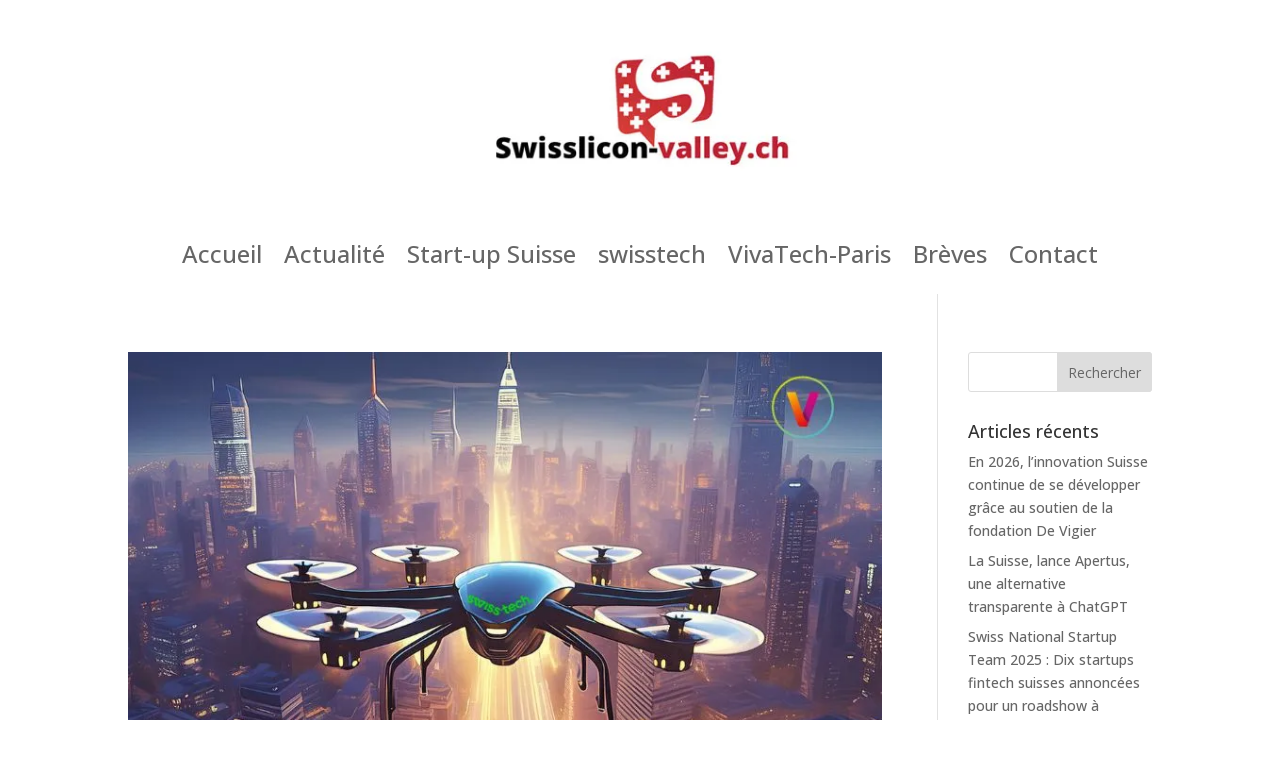

--- FILE ---
content_type: text/html; charset=UTF-8
request_url: https://swisslicon-valley.ch/tag/viva-technology/
body_size: 31352
content:
<!DOCTYPE html>
<html lang="fr-FR">
<head>
	<meta charset="UTF-8" />
<meta http-equiv="X-UA-Compatible" content="IE=edge">
	<link rel="pingback" href="https://swisslicon-valley.ch/xmlrpc.php" />

	<script type="text/javascript">
		document.documentElement.className = 'js';
	</script>
	
	<meta name='robots' content='index, follow, max-image-preview:large, max-snippet:-1, max-video-preview:-1' />
<script type="text/javascript">
			let jqueryParams=[],jQuery=function(r){return jqueryParams=[...jqueryParams,r],jQuery},$=function(r){return jqueryParams=[...jqueryParams,r],$};window.jQuery=jQuery,window.$=jQuery;let customHeadScripts=!1;jQuery.fn=jQuery.prototype={},$.fn=jQuery.prototype={},jQuery.noConflict=function(r){if(window.jQuery)return jQuery=window.jQuery,$=window.jQuery,customHeadScripts=!0,jQuery.noConflict},jQuery.ready=function(r){jqueryParams=[...jqueryParams,r]},$.ready=function(r){jqueryParams=[...jqueryParams,r]},jQuery.load=function(r){jqueryParams=[...jqueryParams,r]},$.load=function(r){jqueryParams=[...jqueryParams,r]},jQuery.fn.ready=function(r){jqueryParams=[...jqueryParams,r]},$.fn.ready=function(r){jqueryParams=[...jqueryParams,r]};</script>
	<!-- This site is optimized with the Yoast SEO plugin v26.6 - https://yoast.com/wordpress/plugins/seo/ -->
	<title>Archives des viva technology - Swisslicon-Valley</title>
	<link rel="canonical" href="https://swisslicon-valley.ch/tag/viva-technology/" />
	<link rel="next" href="https://swisslicon-valley.ch/tag/viva-technology/page/2/" />
	<meta property="og:locale" content="fr_FR" />
	<meta property="og:type" content="article" />
	<meta property="og:title" content="Archives des viva technology - Swisslicon-Valley" />
	<meta property="og:url" content="https://swisslicon-valley.ch/tag/viva-technology/" />
	<meta property="og:site_name" content="Swisslicon-Valley" />
	<script type="application/ld+json" class="yoast-schema-graph">{"@context":"https://schema.org","@graph":[{"@type":"CollectionPage","@id":"https://swisslicon-valley.ch/tag/viva-technology/","url":"https://swisslicon-valley.ch/tag/viva-technology/","name":"Archives des viva technology - Swisslicon-Valley","isPartOf":{"@id":"https://swisslicon-valley.ch/#website"},"primaryImageOfPage":{"@id":"https://swisslicon-valley.ch/tag/viva-technology/#primaryimage"},"image":{"@id":"https://swisslicon-valley.ch/tag/viva-technology/#primaryimage"},"thumbnailUrl":"https://i0.wp.com/swisslicon-valley.ch/wp-content/uploads/2024/05/swisstech-24-H3.jpg?fit=800%2C500&ssl=1","breadcrumb":{"@id":"https://swisslicon-valley.ch/tag/viva-technology/#breadcrumb"},"inLanguage":"fr-FR"},{"@type":"ImageObject","inLanguage":"fr-FR","@id":"https://swisslicon-valley.ch/tag/viva-technology/#primaryimage","url":"https://i0.wp.com/swisslicon-valley.ch/wp-content/uploads/2024/05/swisstech-24-H3.jpg?fit=800%2C500&ssl=1","contentUrl":"https://i0.wp.com/swisslicon-valley.ch/wp-content/uploads/2024/05/swisstech-24-H3.jpg?fit=800%2C500&ssl=1","width":800,"height":500,"caption":"les startups de la swisstech présentes à VivaTech, dont les Sportech"},{"@type":"BreadcrumbList","@id":"https://swisslicon-valley.ch/tag/viva-technology/#breadcrumb","itemListElement":[{"@type":"ListItem","position":1,"name":"Accueil","item":"https://swisslicon-valley.ch/"},{"@type":"ListItem","position":2,"name":"viva technology"}]},{"@type":"WebSite","@id":"https://swisslicon-valley.ch/#website","url":"https://swisslicon-valley.ch/","name":"Swisslicon-Valley","description":"Innovation first !","publisher":{"@id":"https://swisslicon-valley.ch/#organization"},"potentialAction":[{"@type":"SearchAction","target":{"@type":"EntryPoint","urlTemplate":"https://swisslicon-valley.ch/?s={search_term_string}"},"query-input":{"@type":"PropertyValueSpecification","valueRequired":true,"valueName":"search_term_string"}}],"inLanguage":"fr-FR"},{"@type":"Organization","@id":"https://swisslicon-valley.ch/#organization","name":"swisslicon-valley","url":"https://swisslicon-valley.ch/","logo":{"@type":"ImageObject","inLanguage":"fr-FR","@id":"https://swisslicon-valley.ch/#/schema/logo/image/","url":"https://i0.wp.com/swisslicon-valley.ch/wp-content/uploads/2019/08/Thierry-2.jpg?fit=110%2C110&ssl=1","contentUrl":"https://i0.wp.com/swisslicon-valley.ch/wp-content/uploads/2019/08/Thierry-2.jpg?fit=110%2C110&ssl=1","width":110,"height":110,"caption":"swisslicon-valley"},"image":{"@id":"https://swisslicon-valley.ch/#/schema/logo/image/"},"sameAs":["https://www.facebook.com/mediaThierryP/","https://www.linkedin.com/in/thierrypiguet/","https://www.pinterest.fr/ThierryPiguet/"]}]}</script>
	<!-- / Yoast SEO plugin. -->


<link rel='dns-prefetch' href='//stats.wp.com' />
<link rel='preconnect' href='//c0.wp.com' />
<link rel='preconnect' href='//i0.wp.com' />
<link rel="alternate" type="application/rss+xml" title="Swisslicon-Valley &raquo; Flux" href="https://swisslicon-valley.ch/feed/" />
<link rel="alternate" type="application/rss+xml" title="Swisslicon-Valley &raquo; Flux des commentaires" href="https://swisslicon-valley.ch/comments/feed/" />
<link rel="alternate" type="application/rss+xml" title="Swisslicon-Valley &raquo; Flux de l’étiquette viva technology" href="https://swisslicon-valley.ch/tag/viva-technology/feed/" />
		<!-- This site uses the Google Analytics by ExactMetrics plugin v8.11.1 - Using Analytics tracking - https://www.exactmetrics.com/ -->
							<script src="//www.googletagmanager.com/gtag/js?id=G-3VF86J0L6P"  data-cfasync="false" data-wpfc-render="false" type="text/javascript" async></script>
			<script data-cfasync="false" data-wpfc-render="false" type="text/javascript">
				var em_version = '8.11.1';
				var em_track_user = true;
				var em_no_track_reason = '';
								var ExactMetricsDefaultLocations = {"page_location":"https:\/\/swisslicon-valley.ch\/tag\/viva-technology\/"};
								if ( typeof ExactMetricsPrivacyGuardFilter === 'function' ) {
					var ExactMetricsLocations = (typeof ExactMetricsExcludeQuery === 'object') ? ExactMetricsPrivacyGuardFilter( ExactMetricsExcludeQuery ) : ExactMetricsPrivacyGuardFilter( ExactMetricsDefaultLocations );
				} else {
					var ExactMetricsLocations = (typeof ExactMetricsExcludeQuery === 'object') ? ExactMetricsExcludeQuery : ExactMetricsDefaultLocations;
				}

								var disableStrs = [
										'ga-disable-G-3VF86J0L6P',
									];

				/* Function to detect opted out users */
				function __gtagTrackerIsOptedOut() {
					for (var index = 0; index < disableStrs.length; index++) {
						if (document.cookie.indexOf(disableStrs[index] + '=true') > -1) {
							return true;
						}
					}

					return false;
				}

				/* Disable tracking if the opt-out cookie exists. */
				if (__gtagTrackerIsOptedOut()) {
					for (var index = 0; index < disableStrs.length; index++) {
						window[disableStrs[index]] = true;
					}
				}

				/* Opt-out function */
				function __gtagTrackerOptout() {
					for (var index = 0; index < disableStrs.length; index++) {
						document.cookie = disableStrs[index] + '=true; expires=Thu, 31 Dec 2099 23:59:59 UTC; path=/';
						window[disableStrs[index]] = true;
					}
				}

				if ('undefined' === typeof gaOptout) {
					function gaOptout() {
						__gtagTrackerOptout();
					}
				}
								window.dataLayer = window.dataLayer || [];

				window.ExactMetricsDualTracker = {
					helpers: {},
					trackers: {},
				};
				if (em_track_user) {
					function __gtagDataLayer() {
						dataLayer.push(arguments);
					}

					function __gtagTracker(type, name, parameters) {
						if (!parameters) {
							parameters = {};
						}

						if (parameters.send_to) {
							__gtagDataLayer.apply(null, arguments);
							return;
						}

						if (type === 'event') {
														parameters.send_to = exactmetrics_frontend.v4_id;
							var hookName = name;
							if (typeof parameters['event_category'] !== 'undefined') {
								hookName = parameters['event_category'] + ':' + name;
							}

							if (typeof ExactMetricsDualTracker.trackers[hookName] !== 'undefined') {
								ExactMetricsDualTracker.trackers[hookName](parameters);
							} else {
								__gtagDataLayer('event', name, parameters);
							}
							
						} else {
							__gtagDataLayer.apply(null, arguments);
						}
					}

					__gtagTracker('js', new Date());
					__gtagTracker('set', {
						'developer_id.dNDMyYj': true,
											});
					if ( ExactMetricsLocations.page_location ) {
						__gtagTracker('set', ExactMetricsLocations);
					}
										__gtagTracker('config', 'G-3VF86J0L6P', {"forceSSL":"true"} );
										window.gtag = __gtagTracker;										(function () {
						/* https://developers.google.com/analytics/devguides/collection/analyticsjs/ */
						/* ga and __gaTracker compatibility shim. */
						var noopfn = function () {
							return null;
						};
						var newtracker = function () {
							return new Tracker();
						};
						var Tracker = function () {
							return null;
						};
						var p = Tracker.prototype;
						p.get = noopfn;
						p.set = noopfn;
						p.send = function () {
							var args = Array.prototype.slice.call(arguments);
							args.unshift('send');
							__gaTracker.apply(null, args);
						};
						var __gaTracker = function () {
							var len = arguments.length;
							if (len === 0) {
								return;
							}
							var f = arguments[len - 1];
							if (typeof f !== 'object' || f === null || typeof f.hitCallback !== 'function') {
								if ('send' === arguments[0]) {
									var hitConverted, hitObject = false, action;
									if ('event' === arguments[1]) {
										if ('undefined' !== typeof arguments[3]) {
											hitObject = {
												'eventAction': arguments[3],
												'eventCategory': arguments[2],
												'eventLabel': arguments[4],
												'value': arguments[5] ? arguments[5] : 1,
											}
										}
									}
									if ('pageview' === arguments[1]) {
										if ('undefined' !== typeof arguments[2]) {
											hitObject = {
												'eventAction': 'page_view',
												'page_path': arguments[2],
											}
										}
									}
									if (typeof arguments[2] === 'object') {
										hitObject = arguments[2];
									}
									if (typeof arguments[5] === 'object') {
										Object.assign(hitObject, arguments[5]);
									}
									if ('undefined' !== typeof arguments[1].hitType) {
										hitObject = arguments[1];
										if ('pageview' === hitObject.hitType) {
											hitObject.eventAction = 'page_view';
										}
									}
									if (hitObject) {
										action = 'timing' === arguments[1].hitType ? 'timing_complete' : hitObject.eventAction;
										hitConverted = mapArgs(hitObject);
										__gtagTracker('event', action, hitConverted);
									}
								}
								return;
							}

							function mapArgs(args) {
								var arg, hit = {};
								var gaMap = {
									'eventCategory': 'event_category',
									'eventAction': 'event_action',
									'eventLabel': 'event_label',
									'eventValue': 'event_value',
									'nonInteraction': 'non_interaction',
									'timingCategory': 'event_category',
									'timingVar': 'name',
									'timingValue': 'value',
									'timingLabel': 'event_label',
									'page': 'page_path',
									'location': 'page_location',
									'title': 'page_title',
									'referrer' : 'page_referrer',
								};
								for (arg in args) {
																		if (!(!args.hasOwnProperty(arg) || !gaMap.hasOwnProperty(arg))) {
										hit[gaMap[arg]] = args[arg];
									} else {
										hit[arg] = args[arg];
									}
								}
								return hit;
							}

							try {
								f.hitCallback();
							} catch (ex) {
							}
						};
						__gaTracker.create = newtracker;
						__gaTracker.getByName = newtracker;
						__gaTracker.getAll = function () {
							return [];
						};
						__gaTracker.remove = noopfn;
						__gaTracker.loaded = true;
						window['__gaTracker'] = __gaTracker;
					})();
									} else {
										console.log("");
					(function () {
						function __gtagTracker() {
							return null;
						}

						window['__gtagTracker'] = __gtagTracker;
						window['gtag'] = __gtagTracker;
					})();
									}
			</script>
							<!-- / Google Analytics by ExactMetrics -->
		<meta content="Divi v.4.27.5" name="generator"/><style id='wp-block-library-inline-css' type='text/css'>
:root{--wp-block-synced-color:#7a00df;--wp-block-synced-color--rgb:122,0,223;--wp-bound-block-color:var(--wp-block-synced-color);--wp-editor-canvas-background:#ddd;--wp-admin-theme-color:#007cba;--wp-admin-theme-color--rgb:0,124,186;--wp-admin-theme-color-darker-10:#006ba1;--wp-admin-theme-color-darker-10--rgb:0,107,160.5;--wp-admin-theme-color-darker-20:#005a87;--wp-admin-theme-color-darker-20--rgb:0,90,135;--wp-admin-border-width-focus:2px}@media (min-resolution:192dpi){:root{--wp-admin-border-width-focus:1.5px}}.wp-element-button{cursor:pointer}:root .has-very-light-gray-background-color{background-color:#eee}:root .has-very-dark-gray-background-color{background-color:#313131}:root .has-very-light-gray-color{color:#eee}:root .has-very-dark-gray-color{color:#313131}:root .has-vivid-green-cyan-to-vivid-cyan-blue-gradient-background{background:linear-gradient(135deg,#00d084,#0693e3)}:root .has-purple-crush-gradient-background{background:linear-gradient(135deg,#34e2e4,#4721fb 50%,#ab1dfe)}:root .has-hazy-dawn-gradient-background{background:linear-gradient(135deg,#faaca8,#dad0ec)}:root .has-subdued-olive-gradient-background{background:linear-gradient(135deg,#fafae1,#67a671)}:root .has-atomic-cream-gradient-background{background:linear-gradient(135deg,#fdd79a,#004a59)}:root .has-nightshade-gradient-background{background:linear-gradient(135deg,#330968,#31cdcf)}:root .has-midnight-gradient-background{background:linear-gradient(135deg,#020381,#2874fc)}:root{--wp--preset--font-size--normal:16px;--wp--preset--font-size--huge:42px}.has-regular-font-size{font-size:1em}.has-larger-font-size{font-size:2.625em}.has-normal-font-size{font-size:var(--wp--preset--font-size--normal)}.has-huge-font-size{font-size:var(--wp--preset--font-size--huge)}.has-text-align-center{text-align:center}.has-text-align-left{text-align:left}.has-text-align-right{text-align:right}.has-fit-text{white-space:nowrap!important}#end-resizable-editor-section{display:none}.aligncenter{clear:both}.items-justified-left{justify-content:flex-start}.items-justified-center{justify-content:center}.items-justified-right{justify-content:flex-end}.items-justified-space-between{justify-content:space-between}.screen-reader-text{border:0;clip-path:inset(50%);height:1px;margin:-1px;overflow:hidden;padding:0;position:absolute;width:1px;word-wrap:normal!important}.screen-reader-text:focus{background-color:#ddd;clip-path:none;color:#444;display:block;font-size:1em;height:auto;left:5px;line-height:normal;padding:15px 23px 14px;text-decoration:none;top:5px;width:auto;z-index:100000}html :where(.has-border-color){border-style:solid}html :where([style*=border-top-color]){border-top-style:solid}html :where([style*=border-right-color]){border-right-style:solid}html :where([style*=border-bottom-color]){border-bottom-style:solid}html :where([style*=border-left-color]){border-left-style:solid}html :where([style*=border-width]){border-style:solid}html :where([style*=border-top-width]){border-top-style:solid}html :where([style*=border-right-width]){border-right-style:solid}html :where([style*=border-bottom-width]){border-bottom-style:solid}html :where([style*=border-left-width]){border-left-style:solid}html :where(img[class*=wp-image-]){height:auto;max-width:100%}:where(figure){margin:0 0 1em}html :where(.is-position-sticky){--wp-admin--admin-bar--position-offset:var(--wp-admin--admin-bar--height,0px)}@media screen and (max-width:600px){html :where(.is-position-sticky){--wp-admin--admin-bar--position-offset:0px}}

/*# sourceURL=wp-block-library-inline-css */
</style><style id='global-styles-inline-css' type='text/css'>
:root{--wp--preset--aspect-ratio--square: 1;--wp--preset--aspect-ratio--4-3: 4/3;--wp--preset--aspect-ratio--3-4: 3/4;--wp--preset--aspect-ratio--3-2: 3/2;--wp--preset--aspect-ratio--2-3: 2/3;--wp--preset--aspect-ratio--16-9: 16/9;--wp--preset--aspect-ratio--9-16: 9/16;--wp--preset--color--black: #000000;--wp--preset--color--cyan-bluish-gray: #abb8c3;--wp--preset--color--white: #ffffff;--wp--preset--color--pale-pink: #f78da7;--wp--preset--color--vivid-red: #cf2e2e;--wp--preset--color--luminous-vivid-orange: #ff6900;--wp--preset--color--luminous-vivid-amber: #fcb900;--wp--preset--color--light-green-cyan: #7bdcb5;--wp--preset--color--vivid-green-cyan: #00d084;--wp--preset--color--pale-cyan-blue: #8ed1fc;--wp--preset--color--vivid-cyan-blue: #0693e3;--wp--preset--color--vivid-purple: #9b51e0;--wp--preset--gradient--vivid-cyan-blue-to-vivid-purple: linear-gradient(135deg,rgb(6,147,227) 0%,rgb(155,81,224) 100%);--wp--preset--gradient--light-green-cyan-to-vivid-green-cyan: linear-gradient(135deg,rgb(122,220,180) 0%,rgb(0,208,130) 100%);--wp--preset--gradient--luminous-vivid-amber-to-luminous-vivid-orange: linear-gradient(135deg,rgb(252,185,0) 0%,rgb(255,105,0) 100%);--wp--preset--gradient--luminous-vivid-orange-to-vivid-red: linear-gradient(135deg,rgb(255,105,0) 0%,rgb(207,46,46) 100%);--wp--preset--gradient--very-light-gray-to-cyan-bluish-gray: linear-gradient(135deg,rgb(238,238,238) 0%,rgb(169,184,195) 100%);--wp--preset--gradient--cool-to-warm-spectrum: linear-gradient(135deg,rgb(74,234,220) 0%,rgb(151,120,209) 20%,rgb(207,42,186) 40%,rgb(238,44,130) 60%,rgb(251,105,98) 80%,rgb(254,248,76) 100%);--wp--preset--gradient--blush-light-purple: linear-gradient(135deg,rgb(255,206,236) 0%,rgb(152,150,240) 100%);--wp--preset--gradient--blush-bordeaux: linear-gradient(135deg,rgb(254,205,165) 0%,rgb(254,45,45) 50%,rgb(107,0,62) 100%);--wp--preset--gradient--luminous-dusk: linear-gradient(135deg,rgb(255,203,112) 0%,rgb(199,81,192) 50%,rgb(65,88,208) 100%);--wp--preset--gradient--pale-ocean: linear-gradient(135deg,rgb(255,245,203) 0%,rgb(182,227,212) 50%,rgb(51,167,181) 100%);--wp--preset--gradient--electric-grass: linear-gradient(135deg,rgb(202,248,128) 0%,rgb(113,206,126) 100%);--wp--preset--gradient--midnight: linear-gradient(135deg,rgb(2,3,129) 0%,rgb(40,116,252) 100%);--wp--preset--font-size--small: 13px;--wp--preset--font-size--medium: 20px;--wp--preset--font-size--large: 36px;--wp--preset--font-size--x-large: 42px;--wp--preset--spacing--20: 0.44rem;--wp--preset--spacing--30: 0.67rem;--wp--preset--spacing--40: 1rem;--wp--preset--spacing--50: 1.5rem;--wp--preset--spacing--60: 2.25rem;--wp--preset--spacing--70: 3.38rem;--wp--preset--spacing--80: 5.06rem;--wp--preset--shadow--natural: 6px 6px 9px rgba(0, 0, 0, 0.2);--wp--preset--shadow--deep: 12px 12px 50px rgba(0, 0, 0, 0.4);--wp--preset--shadow--sharp: 6px 6px 0px rgba(0, 0, 0, 0.2);--wp--preset--shadow--outlined: 6px 6px 0px -3px rgb(255, 255, 255), 6px 6px rgb(0, 0, 0);--wp--preset--shadow--crisp: 6px 6px 0px rgb(0, 0, 0);}:root { --wp--style--global--content-size: 823px;--wp--style--global--wide-size: 1080px; }:where(body) { margin: 0; }.wp-site-blocks > .alignleft { float: left; margin-right: 2em; }.wp-site-blocks > .alignright { float: right; margin-left: 2em; }.wp-site-blocks > .aligncenter { justify-content: center; margin-left: auto; margin-right: auto; }:where(.is-layout-flex){gap: 0.5em;}:where(.is-layout-grid){gap: 0.5em;}.is-layout-flow > .alignleft{float: left;margin-inline-start: 0;margin-inline-end: 2em;}.is-layout-flow > .alignright{float: right;margin-inline-start: 2em;margin-inline-end: 0;}.is-layout-flow > .aligncenter{margin-left: auto !important;margin-right: auto !important;}.is-layout-constrained > .alignleft{float: left;margin-inline-start: 0;margin-inline-end: 2em;}.is-layout-constrained > .alignright{float: right;margin-inline-start: 2em;margin-inline-end: 0;}.is-layout-constrained > .aligncenter{margin-left: auto !important;margin-right: auto !important;}.is-layout-constrained > :where(:not(.alignleft):not(.alignright):not(.alignfull)){max-width: var(--wp--style--global--content-size);margin-left: auto !important;margin-right: auto !important;}.is-layout-constrained > .alignwide{max-width: var(--wp--style--global--wide-size);}body .is-layout-flex{display: flex;}.is-layout-flex{flex-wrap: wrap;align-items: center;}.is-layout-flex > :is(*, div){margin: 0;}body .is-layout-grid{display: grid;}.is-layout-grid > :is(*, div){margin: 0;}body{padding-top: 0px;padding-right: 0px;padding-bottom: 0px;padding-left: 0px;}:root :where(.wp-element-button, .wp-block-button__link){background-color: #32373c;border-width: 0;color: #fff;font-family: inherit;font-size: inherit;font-style: inherit;font-weight: inherit;letter-spacing: inherit;line-height: inherit;padding-top: calc(0.667em + 2px);padding-right: calc(1.333em + 2px);padding-bottom: calc(0.667em + 2px);padding-left: calc(1.333em + 2px);text-decoration: none;text-transform: inherit;}.has-black-color{color: var(--wp--preset--color--black) !important;}.has-cyan-bluish-gray-color{color: var(--wp--preset--color--cyan-bluish-gray) !important;}.has-white-color{color: var(--wp--preset--color--white) !important;}.has-pale-pink-color{color: var(--wp--preset--color--pale-pink) !important;}.has-vivid-red-color{color: var(--wp--preset--color--vivid-red) !important;}.has-luminous-vivid-orange-color{color: var(--wp--preset--color--luminous-vivid-orange) !important;}.has-luminous-vivid-amber-color{color: var(--wp--preset--color--luminous-vivid-amber) !important;}.has-light-green-cyan-color{color: var(--wp--preset--color--light-green-cyan) !important;}.has-vivid-green-cyan-color{color: var(--wp--preset--color--vivid-green-cyan) !important;}.has-pale-cyan-blue-color{color: var(--wp--preset--color--pale-cyan-blue) !important;}.has-vivid-cyan-blue-color{color: var(--wp--preset--color--vivid-cyan-blue) !important;}.has-vivid-purple-color{color: var(--wp--preset--color--vivid-purple) !important;}.has-black-background-color{background-color: var(--wp--preset--color--black) !important;}.has-cyan-bluish-gray-background-color{background-color: var(--wp--preset--color--cyan-bluish-gray) !important;}.has-white-background-color{background-color: var(--wp--preset--color--white) !important;}.has-pale-pink-background-color{background-color: var(--wp--preset--color--pale-pink) !important;}.has-vivid-red-background-color{background-color: var(--wp--preset--color--vivid-red) !important;}.has-luminous-vivid-orange-background-color{background-color: var(--wp--preset--color--luminous-vivid-orange) !important;}.has-luminous-vivid-amber-background-color{background-color: var(--wp--preset--color--luminous-vivid-amber) !important;}.has-light-green-cyan-background-color{background-color: var(--wp--preset--color--light-green-cyan) !important;}.has-vivid-green-cyan-background-color{background-color: var(--wp--preset--color--vivid-green-cyan) !important;}.has-pale-cyan-blue-background-color{background-color: var(--wp--preset--color--pale-cyan-blue) !important;}.has-vivid-cyan-blue-background-color{background-color: var(--wp--preset--color--vivid-cyan-blue) !important;}.has-vivid-purple-background-color{background-color: var(--wp--preset--color--vivid-purple) !important;}.has-black-border-color{border-color: var(--wp--preset--color--black) !important;}.has-cyan-bluish-gray-border-color{border-color: var(--wp--preset--color--cyan-bluish-gray) !important;}.has-white-border-color{border-color: var(--wp--preset--color--white) !important;}.has-pale-pink-border-color{border-color: var(--wp--preset--color--pale-pink) !important;}.has-vivid-red-border-color{border-color: var(--wp--preset--color--vivid-red) !important;}.has-luminous-vivid-orange-border-color{border-color: var(--wp--preset--color--luminous-vivid-orange) !important;}.has-luminous-vivid-amber-border-color{border-color: var(--wp--preset--color--luminous-vivid-amber) !important;}.has-light-green-cyan-border-color{border-color: var(--wp--preset--color--light-green-cyan) !important;}.has-vivid-green-cyan-border-color{border-color: var(--wp--preset--color--vivid-green-cyan) !important;}.has-pale-cyan-blue-border-color{border-color: var(--wp--preset--color--pale-cyan-blue) !important;}.has-vivid-cyan-blue-border-color{border-color: var(--wp--preset--color--vivid-cyan-blue) !important;}.has-vivid-purple-border-color{border-color: var(--wp--preset--color--vivid-purple) !important;}.has-vivid-cyan-blue-to-vivid-purple-gradient-background{background: var(--wp--preset--gradient--vivid-cyan-blue-to-vivid-purple) !important;}.has-light-green-cyan-to-vivid-green-cyan-gradient-background{background: var(--wp--preset--gradient--light-green-cyan-to-vivid-green-cyan) !important;}.has-luminous-vivid-amber-to-luminous-vivid-orange-gradient-background{background: var(--wp--preset--gradient--luminous-vivid-amber-to-luminous-vivid-orange) !important;}.has-luminous-vivid-orange-to-vivid-red-gradient-background{background: var(--wp--preset--gradient--luminous-vivid-orange-to-vivid-red) !important;}.has-very-light-gray-to-cyan-bluish-gray-gradient-background{background: var(--wp--preset--gradient--very-light-gray-to-cyan-bluish-gray) !important;}.has-cool-to-warm-spectrum-gradient-background{background: var(--wp--preset--gradient--cool-to-warm-spectrum) !important;}.has-blush-light-purple-gradient-background{background: var(--wp--preset--gradient--blush-light-purple) !important;}.has-blush-bordeaux-gradient-background{background: var(--wp--preset--gradient--blush-bordeaux) !important;}.has-luminous-dusk-gradient-background{background: var(--wp--preset--gradient--luminous-dusk) !important;}.has-pale-ocean-gradient-background{background: var(--wp--preset--gradient--pale-ocean) !important;}.has-electric-grass-gradient-background{background: var(--wp--preset--gradient--electric-grass) !important;}.has-midnight-gradient-background{background: var(--wp--preset--gradient--midnight) !important;}.has-small-font-size{font-size: var(--wp--preset--font-size--small) !important;}.has-medium-font-size{font-size: var(--wp--preset--font-size--medium) !important;}.has-large-font-size{font-size: var(--wp--preset--font-size--large) !important;}.has-x-large-font-size{font-size: var(--wp--preset--font-size--x-large) !important;}
/*# sourceURL=global-styles-inline-css */
</style>

<link rel='stylesheet' id='swiper-css-css' href='https://swisslicon-valley.ch/wp-content/plugins/instagram-widget-by-wpzoom/dist/styles/library/swiper.css?ver=7.4.1' type='text/css' media='all' />
<link rel='stylesheet' id='dashicons-css' href='https://c0.wp.com/c/6.9/wp-includes/css/dashicons.min.css' type='text/css' media='all' />
<link rel='stylesheet' id='magnific-popup-css' href='https://swisslicon-valley.ch/wp-content/plugins/instagram-widget-by-wpzoom/dist/styles/library/magnific-popup.css?ver=2.3.0' type='text/css' media='all' />
<link rel='stylesheet' id='wpz-insta_block-frontend-style-css' href='https://swisslicon-valley.ch/wp-content/plugins/instagram-widget-by-wpzoom/dist/styles/frontend/index.css?ver=css-424fb3d026fe' type='text/css' media='all' />
<link rel='stylesheet' id='contact-form-7-css' href='https://swisslicon-valley.ch/wp-content/plugins/contact-form-7/includes/css/styles.css?ver=6.1.4' type='text/css' media='all' />
<link rel='stylesheet' id='wpa-css-css' href='https://swisslicon-valley.ch/wp-content/plugins/honeypot/includes/css/wpa.css?ver=2.3.04' type='text/css' media='all' />
<link rel='stylesheet' id='divi-style-css' href='https://swisslicon-valley.ch/wp-content/themes/Divi/style-static.min.css?ver=4.27.5' type='text/css' media='all' />
<script type="text/javascript" src="https://swisslicon-valley.ch/wp-content/plugins/google-analytics-dashboard-for-wp/assets/js/frontend-gtag.min.js?ver=8.11.1" id="exactmetrics-frontend-script-js" async="async" data-wp-strategy="async"></script>
<script data-cfasync="false" data-wpfc-render="false" type="text/javascript" id='exactmetrics-frontend-script-js-extra'>/* <![CDATA[ */
var exactmetrics_frontend = {"js_events_tracking":"true","download_extensions":"zip,mp3,mpeg,pdf,docx,pptx,xlsx,rar","inbound_paths":"[{\"path\":\"\\\/go\\\/\",\"label\":\"affiliate\"},{\"path\":\"\\\/recommend\\\/\",\"label\":\"affiliate\"}]","home_url":"https:\/\/swisslicon-valley.ch","hash_tracking":"false","v4_id":"G-3VF86J0L6P"};/* ]]> */
</script>
<script type="text/javascript" src="https://c0.wp.com/c/6.9/wp-includes/js/jquery/jquery.min.js" id="jquery-core-js"></script>
<script type="text/javascript" src="https://c0.wp.com/c/6.9/wp-includes/js/jquery/jquery-migrate.min.js" id="jquery-migrate-js"></script>
<script type="text/javascript" id="jquery-js-after">
/* <![CDATA[ */
jqueryParams.length&&$.each(jqueryParams,function(e,r){if("function"==typeof r){var n=String(r);n.replace("$","jQuery");var a=new Function("return "+n)();$(document).ready(a)}});
//# sourceURL=jquery-js-after
/* ]]> */
</script>
<script type="text/javascript" src="https://c0.wp.com/c/6.9/wp-includes/js/underscore.min.js" id="underscore-js"></script>
<script type="text/javascript" id="wp-util-js-extra">
/* <![CDATA[ */
var _wpUtilSettings = {"ajax":{"url":"/wp-admin/admin-ajax.php"}};
//# sourceURL=wp-util-js-extra
/* ]]> */
</script>
<script type="text/javascript" src="https://c0.wp.com/c/6.9/wp-includes/js/wp-util.min.js" id="wp-util-js"></script>
<script type="text/javascript" src="https://swisslicon-valley.ch/wp-content/plugins/instagram-widget-by-wpzoom/dist/scripts/library/magnific-popup.js?ver=1767434887" id="magnific-popup-js"></script>
<script type="text/javascript" src="https://swisslicon-valley.ch/wp-content/plugins/instagram-widget-by-wpzoom/dist/scripts/library/swiper.js?ver=7.4.1" id="swiper-js-js"></script>
<script type="text/javascript" src="https://swisslicon-valley.ch/wp-content/plugins/instagram-widget-by-wpzoom/dist/scripts/frontend/block.js?ver=6c9dcb21b2da662ca82d" id="wpz-insta_block-frontend-script-js"></script>
<link rel="https://api.w.org/" href="https://swisslicon-valley.ch/wp-json/" /><link rel="alternate" title="JSON" type="application/json" href="https://swisslicon-valley.ch/wp-json/wp/v2/tags/33" />	<style>img#wpstats{display:none}</style>
		<meta name="viewport" content="width=device-width, initial-scale=1.0, maximum-scale=1.0, user-scalable=0" /><link rel="icon" href="https://i0.wp.com/swisslicon-valley.ch/wp-content/uploads/2024/09/cropped-icone-website-swiss.jpg?fit=32%2C32&#038;ssl=1" sizes="32x32" />
<link rel="icon" href="https://i0.wp.com/swisslicon-valley.ch/wp-content/uploads/2024/09/cropped-icone-website-swiss.jpg?fit=192%2C192&#038;ssl=1" sizes="192x192" />
<link rel="apple-touch-icon" href="https://i0.wp.com/swisslicon-valley.ch/wp-content/uploads/2024/09/cropped-icone-website-swiss.jpg?fit=180%2C180&#038;ssl=1" />
<meta name="msapplication-TileImage" content="https://i0.wp.com/swisslicon-valley.ch/wp-content/uploads/2024/09/cropped-icone-website-swiss.jpg?fit=270%2C270&#038;ssl=1" />
<style id="et-divi-customizer-global-cached-inline-styles">body,.et_pb_column_1_2 .et_quote_content blockquote cite,.et_pb_column_1_2 .et_link_content a.et_link_main_url,.et_pb_column_1_3 .et_quote_content blockquote cite,.et_pb_column_3_8 .et_quote_content blockquote cite,.et_pb_column_1_4 .et_quote_content blockquote cite,.et_pb_blog_grid .et_quote_content blockquote cite,.et_pb_column_1_3 .et_link_content a.et_link_main_url,.et_pb_column_3_8 .et_link_content a.et_link_main_url,.et_pb_column_1_4 .et_link_content a.et_link_main_url,.et_pb_blog_grid .et_link_content a.et_link_main_url,body .et_pb_bg_layout_light .et_pb_post p,body .et_pb_bg_layout_dark .et_pb_post p{font-size:14px}.et_pb_slide_content,.et_pb_best_value{font-size:15px}.container,.et_pb_row,.et_pb_slider .et_pb_container,.et_pb_fullwidth_section .et_pb_title_container,.et_pb_fullwidth_section .et_pb_title_featured_container,.et_pb_fullwidth_header:not(.et_pb_fullscreen) .et_pb_fullwidth_header_container{max-width:1083px}.et_boxed_layout #page-container,.et_boxed_layout.et_non_fixed_nav.et_transparent_nav #page-container #top-header,.et_boxed_layout.et_non_fixed_nav.et_transparent_nav #page-container #main-header,.et_fixed_nav.et_boxed_layout #page-container #top-header,.et_fixed_nav.et_boxed_layout #page-container #main-header,.et_boxed_layout #page-container .container,.et_boxed_layout #page-container .et_pb_row{max-width:1243px}a{color:#f92f2f}#main-header .nav li ul a{color:rgba(0,0,0,0.7)}#top-menu li a{font-size:16px}body.et_vertical_nav .container.et_search_form_container .et-search-form input{font-size:16px!important}.footer-widget .et_pb_widget div,.footer-widget .et_pb_widget ul,.footer-widget .et_pb_widget ol,.footer-widget .et_pb_widget label{line-height:1.7em}#et-footer-nav .bottom-nav li.current-menu-item a{color:#2ea3f2}body .et_pb_bg_layout_light.et_pb_button:hover,body .et_pb_bg_layout_light .et_pb_button:hover,body .et_pb_button:hover{border-radius:0px}@media only screen and (min-width:981px){.et_pb_section{padding:3% 0}.et_pb_fullwidth_section{padding:0}.et_header_style_centered #logo{max-height:55%}.et_pb_svg_logo.et_header_style_centered #logo{height:55%}.et_header_style_centered.et_hide_primary_logo #main-header:not(.et-fixed-header) .logo_container,.et_header_style_centered.et_hide_fixed_logo #main-header.et-fixed-header .logo_container{height:11.88px}.et_header_style_left .et-fixed-header #et-top-navigation,.et_header_style_split .et-fixed-header #et-top-navigation{padding:15px 0 0 0}.et_header_style_left .et-fixed-header #et-top-navigation nav>ul>li>a,.et_header_style_split .et-fixed-header #et-top-navigation nav>ul>li>a{padding-bottom:15px}.et_header_style_centered header#main-header.et-fixed-header .logo_container{height:30px}.et_header_style_split #main-header.et-fixed-header .centered-inline-logo-wrap{width:30px;margin:-30px 0}.et_header_style_split .et-fixed-header .centered-inline-logo-wrap #logo{max-height:30px}.et_pb_svg_logo.et_header_style_split .et-fixed-header .centered-inline-logo-wrap #logo{height:30px}.et_header_style_slide .et-fixed-header #et-top-navigation,.et_header_style_fullscreen .et-fixed-header #et-top-navigation{padding:6px 0 6px 0!important}.et-fixed-header #top-menu li a{font-size:14px}.et-fixed-header #top-menu li.current-menu-ancestor>a,.et-fixed-header #top-menu li.current-menu-item>a,.et-fixed-header #top-menu li.current_page_item>a{color:#f7492e!important}body.home-posts #left-area .et_pb_post .post-meta,body.archive #left-area .et_pb_post .post-meta,body.search #left-area .et_pb_post .post-meta,body.single #left-area .et_pb_post .post-meta{font-size:12px}body.home-posts #left-area .et_pb_post h2,body.archive #left-area .et_pb_post h2,body.search #left-area .et_pb_post h2{font-size:22.533333333333px}body.single .et_post_meta_wrapper h1{font-size:26px}}@media only screen and (min-width:1353px){.et_pb_row{padding:27px 0}.et_pb_section{padding:40px 0}.single.et_pb_pagebuilder_layout.et_full_width_page .et_post_meta_wrapper{padding-top:81px}.et_pb_fullwidth_section{padding:0}}	h1,h2,h3,h4,h5,h6{font-family:'Open Sans',Helvetica,Arial,Lucida,sans-serif}body,input,textarea,select{font-family:'Open Sans',Helvetica,Arial,Lucida,sans-serif}#main-header,#et-top-navigation{font-family:'Open Sans',Helvetica,Arial,Lucida,sans-serif}</style><link rel='stylesheet' id='et-builder-googlefonts-css' href='https://fonts.googleapis.com/css?family=Open+Sans:300,regular,500,600,700,800,300italic,italic,500italic,600italic,700italic,800italic&#038;subset=latin,latin-ext&#038;display=swap' type='text/css' media='all' />
</head>
<body data-rsssl=1 class="archive tag tag-viva-technology tag-33 wp-theme-Divi et-tb-has-template et-tb-has-header et-tb-has-footer et_pb_button_helper_class et_cover_background et_pb_gutter osx et_pb_gutters3 et_smooth_scroll et_right_sidebar et_divi_theme et-db">
	<div id="page-container">
<div id="et-boc" class="et-boc">
			
		<header class="et-l et-l--header">
			<div class="et_builder_inner_content et_pb_gutters3"><div class="et_pb_section et_pb_section_0_tb_header et_section_regular et_pb_section--with-menu" >
				
				
				
				
				
				
				<div class="et_pb_row et_pb_row_0_tb_header">
				<div class="et_pb_column et_pb_column_4_4 et_pb_column_0_tb_header  et_pb_css_mix_blend_mode_passthrough et-last-child">
				
				
				
				
				<div class="et_pb_module et_pb_image et_pb_image_0_tb_header">
				
				
				
				
				<span class="et_pb_image_wrap "><img fetchpriority="high" decoding="async" width="347" height="150" src="https://swisslicon-valley.ch/wp-content/uploads/2019/08/swisslicon-logo-18.jpg" alt="" title="swisslicon-logo-18" srcset="https://i0.wp.com/swisslicon-valley.ch/wp-content/uploads/2019/08/swisslicon-logo-18.jpg?w=347&ssl=1 347w, https://i0.wp.com/swisslicon-valley.ch/wp-content/uploads/2019/08/swisslicon-logo-18.jpg?resize=300%2C130&ssl=1 300w" sizes="(max-width: 347px) 100vw, 347px" class="wp-image-28860" /></span>
			</div>
			</div>
				
				
				
				
			</div><div class="et_pb_row et_pb_row_1_tb_header et_pb_row--with-menu">
				<div class="et_pb_column et_pb_column_4_4 et_pb_column_1_tb_header  et_pb_css_mix_blend_mode_passthrough et-last-child et_pb_column--with-menu">
				
				
				
				
				<div class="et_pb_module et_pb_menu et_pb_menu_0_tb_header et_pb_bg_layout_light  et_pb_text_align_left et_dropdown_animation_expand et_pb_menu--without-logo et_pb_menu--style-centered">
					
					
					
					
					<div class="et_pb_menu_inner_container clearfix">
						
						<div class="et_pb_menu__wrap">
							<div class="et_pb_menu__menu">
								<nav class="et-menu-nav"><ul id="menu-menu-principal1" class="et-menu nav"><li class="et_pb_menu_page_id-home menu-item menu-item-type-post_type menu-item-object-page menu-item-home menu-item-44589"><a href="https://swisslicon-valley.ch/">Accueil</a></li>
<li class="et_pb_menu_page_id-22 menu-item menu-item-type-taxonomy menu-item-object-category menu-item-44586"><a href="https://swisslicon-valley.ch/category/actualite/">Actualité</a></li>
<li class="et_pb_menu_page_id-21 menu-item menu-item-type-taxonomy menu-item-object-category menu-item-44590"><a href="https://swisslicon-valley.ch/category/start-up-suisse/">Start-up Suisse</a></li>
<li class="et_pb_menu_page_id-17 menu-item menu-item-type-taxonomy menu-item-object-category menu-item-44587"><a href="https://swisslicon-valley.ch/category/swisstech/">swisstech</a></li>
<li class="et_pb_menu_page_id-20 menu-item menu-item-type-taxonomy menu-item-object-category menu-item-44588"><a href="https://swisslicon-valley.ch/category/vivatech-paris/">VivaTech-Paris</a></li>
<li class="et_pb_menu_page_id-44789 menu-item menu-item-type-post_type menu-item-object-page menu-item-45754"><a href="https://swisslicon-valley.ch/retrouvez-les-breves/">Brèves</a></li>
<li class="et_pb_menu_page_id-45 menu-item menu-item-type-post_type menu-item-object-page menu-item-44591"><a href="https://swisslicon-valley.ch/contact/">Contact</a></li>
</ul></nav>
							</div>
							
							
							<div class="et_mobile_nav_menu">
				<div class="mobile_nav closed">
					<span class="mobile_menu_bar"></span>
				</div>
			</div>
						</div>
						
					</div>
				</div>
			</div>
				
				
				
				
			</div>
				
				
			</div>		</div>
	</header>
	<div id="et-main-area">
	
<div id="main-content">
	<div class="container">
		<div id="content-area" class="clearfix">
			<div id="left-area">
		
					<article id="post-43324" class="et_pb_post post-43324 post type-post status-publish format-standard has-post-thumbnail hentry category-swisstech category-vivatech-paris tag-cleantech tag-innovation tag-medtech tag-paris tag-porte-de-versailles tag-sportech tag-start-up tag-startups tag-swisstech tag-viva-technology tag-vivatech">

											<a class="entry-featured-image-url" href="https://swisslicon-valley.ch/a-vivatech-la-flamme-de-linnovation-sera-portee-par-la-sportech-sur-le-pavillon-swisstech/">
								<img src="https://i0.wp.com/swisslicon-valley.ch/wp-content/uploads/2024/05/swisstech-24-H3.jpg?resize=800%2C500&#038;ssl=1" alt="A VivaTech, la flamme de l&rsquo;innovation brillera sur le pavillon swisstech grâce à la Sportech" class="" width="1080" height="675" />							</a>
					
															<h2 class="entry-title"><a href="https://swisslicon-valley.ch/a-vivatech-la-flamme-de-linnovation-sera-portee-par-la-sportech-sur-le-pavillon-swisstech/">A VivaTech, la flamme de l&rsquo;innovation brillera sur le pavillon swisstech grâce à la Sportech</a></h2>
					
					<p class="post-meta"> par <span class="author vcard"><a href="https://swisslicon-valley.ch/author/zoom2/" title="Articles de thierry" rel="author">thierry</a></span> | <span class="published">Mai 8, 2024</span> | <a href="https://swisslicon-valley.ch/category/swisstech/" rel="category tag">swisstech</a>, <a href="https://swisslicon-valley.ch/category/vivatech-paris/" rel="category tag">VivaTech-Paris</a></p>La Porte de Versailles va donc retrouver son animation Tech préférée en cette fin de mai, le salon Viva Technology qui est le plus grand événement européen consacré aux startups et à la technologie. Ce moment est un puissant catalyseur mondial pour la transformation...				
					</article>
			
					<article id="post-40651" class="et_pb_post post-40651 post type-post status-publish format-standard has-post-thumbnail hentry category-start-up-suisse category-vivatech-paris tag-eth-zurich tag-lidar tag-robot tag-robotique tag-swisstech tag-viva-technology tag-vivatech">

											<a class="entry-featured-image-url" href="https://swisslicon-valley.ch/ascento-spin-off-de-leth-zurich-developpe-un-robot-particulierement-polyvalent-et-agile/">
								<img src="https://i0.wp.com/swisslicon-valley.ch/wp-content/uploads/2022/08/ascento-H.png?resize=800%2C500&#038;ssl=1" alt="Ascento, spin off de l&rsquo;ETH Zurich, développe un robot particulièrement polyvalent et agile" class="" width="1080" height="675" />							</a>
					
															<h2 class="entry-title"><a href="https://swisslicon-valley.ch/ascento-spin-off-de-leth-zurich-developpe-un-robot-particulierement-polyvalent-et-agile/">Ascento, spin off de l&rsquo;ETH Zurich, développe un robot particulièrement polyvalent et agile</a></h2>
					
					<p class="post-meta"> par <span class="author vcard"><a href="https://swisslicon-valley.ch/author/zoom2/" title="Articles de thierry" rel="author">thierry</a></span> | <span class="published">Août 25, 2022</span> | <a href="https://swisslicon-valley.ch/category/start-up-suisse/" rel="category tag">Start-up Suisse</a>, <a href="https://swisslicon-valley.ch/category/vivatech-paris/" rel="category tag">VivaTech-Paris</a></p>Lors de VivaTech, 2022, il y avait le Pavillon Suisse, mais aussi de nombreuses innovations helvètes disséminées au sein du Parc des Expositions de la Porte de Versailles. Ainsi dans la partie dédiée au robot, on pouvait découvrir ce robot sautillant qui ajoutait sa...				
					</article>
			
					<article id="post-10013" class="et_pb_post post-10013 post type-post status-publish format-standard has-post-thumbnail hentry category-actualite tag-lausanne tag-mass-challenge tag-paris tag-startup tag-viva-technology tag-vivatech">

											<a class="entry-featured-image-url" href="https://swisslicon-valley.ch/2019-viva-technology-startups-innovantes-lausanne/">
								<img src="https://i0.wp.com/swisslicon-valley.ch/wp-content/uploads/2019/08/vivatech-2019-1.jpg?resize=750%2C500&#038;ssl=1" alt="En 2019, Viva Technology commence sa quête de startups innovantes par Lausanne" class="" width="1080" height="675" />							</a>
					
															<h2 class="entry-title"><a href="https://swisslicon-valley.ch/2019-viva-technology-startups-innovantes-lausanne/">En 2019, Viva Technology commence sa quête de startups innovantes par Lausanne</a></h2>
					
					<p class="post-meta"> par <span class="author vcard"><a href="https://swisslicon-valley.ch/author/thierry/" title="Articles de thierry" rel="author">thierry</a></span> | <span class="published">Jan 6, 2019</span> | <a href="https://swisslicon-valley.ch/category/actualite/" rel="category tag">Actualité</a></p>J&rsquo;ai presque envie de dire qu&rsquo;il étaient faits pour se rencontrer. Entre le Mass Challenge, lancé depuis Boston, en Suisse depuis 2016, le grand frère coté tech, et Viva Technology qui a pris la place qu&rsquo;on connait en Europe, il y avait forcément une...				
					</article>
			
					<article id="post-6159" class="et_pb_post post-6159 post type-post status-publish format-standard has-post-thumbnail hentry category-actualite tag-biowatch tag-challenge tag-coorpacademy tag-faveeo tag-gait-up tag-innovation tag-paris tag-piccard tag-realite-augmentee tag-redhaptix tag-sophia-genetics tag-startup tag-viva-technology tag-vr">

											<a class="entry-featured-image-url" href="https://swisslicon-valley.ch/startups-suisses-participez-aux-challenges-de-viva-technology-2017-booster-croissance/">
								<img src="https://i0.wp.com/swisslicon-valley.ch/wp-content/uploads/2019/08/vivatech-2017-1.jpg?resize=703%2C403&#038;ssl=1" alt="Viva Technology 2017 ouvrira ses portes en juin !" class="" width="1080" height="675" />							</a>
					
															<h2 class="entry-title"><a href="https://swisslicon-valley.ch/startups-suisses-participez-aux-challenges-de-viva-technology-2017-booster-croissance/">Viva Technology 2017 ouvrira ses portes en juin !</a></h2>
					
					<p class="post-meta"> par <span class="author vcard"><a href="https://swisslicon-valley.ch/author/thierry/" title="Articles de thierry" rel="author">thierry</a></span> | <span class="published">Mar 24, 2017</span> | <a href="https://swisslicon-valley.ch/category/actualite/" rel="category tag">Actualité</a></p>Viva Technology 2016, avait été un beau succès pour un événement lancé en France avec un délai de préparation relativement court, puisqu&rsquo;il avait été monté en 6 mois. Il était devenu un&nbsp;symbole fort de cette ferveur pour le monde des startups, qui perdure...				
					</article>
			
					<article id="post-5534" class="et_pb_post post-5534 post type-post status-publish format-standard has-post-thumbnail hentry category-start-up-suisse tag-abionic tag-bale tag-bcomp tag-beat-schillig tag-boston tag-cleantech tag-epfl tag-eth tag-geneve tag-high-tech tag-house-trip tag-ict tag-insphero-ag tag-jilion tag-knip tag-l-e-s-s tag-lausanne tag-lemoptix tag-lifescience tag-optotune-ag tag-poken tag-produitservices tag-sophia-genetics tag-start-up tag-startup-ch tag-swiss-economy-awards tag-swissnex tag-upicto tag-venture-leaders tag-viva-technology tag-y-parc tag-yverdon tag-zurich">

											<a class="entry-featured-image-url" href="https://swisslicon-valley.ch/les-100-start-up-suisses-des-startup-award-lessentiel-de-linnovation-helvetique/">
								<img src="https://i0.wp.com/swisslicon-valley.ch/wp-content/uploads/2019/08/startup-award-8.jpg?resize=703%2C403&#038;ssl=1" alt="Les 100 startups suisses des Startup Award. L&rsquo;essence de l&rsquo;innovation helvétique." class="" width="1080" height="675" />							</a>
					
															<h2 class="entry-title"><a href="https://swisslicon-valley.ch/les-100-start-up-suisses-des-startup-award-lessentiel-de-linnovation-helvetique/">Les 100 startups suisses des Startup Award. L&rsquo;essence de l&rsquo;innovation helvétique.</a></h2>
					
					<p class="post-meta"> par <span class="author vcard"><a href="https://swisslicon-valley.ch/author/thierry/" title="Articles de thierry" rel="author">thierry</a></span> | <span class="published">Oct 15, 2016</span> | <a href="https://swisslicon-valley.ch/category/start-up-suisse/" rel="category tag">Start-up Suisse</a></p>A la mi-septembre le top 100 des startups suisses 2016 a été dévoilé. Ce classement lancé en 2011 permet d&rsquo;avoir&nbsp;un regard pointu et concret sur les entrepreneurs émergeant de cette petite nation. Celle qui dame le pion aux plus grandes. Selon l’indice...				
					</article>
			<div class="pagination clearfix">
	<div class="alignleft"><a href="https://swisslicon-valley.ch/tag/viva-technology/page/2/" >&laquo; Entrées précédentes</a></div>
	<div class="alignright"></div>
</div>			</div>

				<div id="sidebar">
		<div id="search-2" class="et_pb_widget widget_search"><form role="search" method="get" id="searchform" class="searchform" action="https://swisslicon-valley.ch/">
				<div>
					<label class="screen-reader-text" for="s">Rechercher :</label>
					<input type="text" value="" name="s" id="s" />
					<input type="submit" id="searchsubmit" value="Rechercher" />
				</div>
			</form></div>
		<div id="recent-posts-2" class="et_pb_widget widget_recent_entries">
		<h4 class="widgettitle">Articles récents</h4>
		<ul>
											<li>
					<a href="https://swisslicon-valley.ch/en-2026-linnovation-suisse-continue-de-se-developper-grace-au-soutien-de-la-fondation-de-vigier/">En 2026, l&rsquo;innovation Suisse continue de se développer grâce au soutien de la fondation De Vigier</a>
									</li>
											<li>
					<a href="https://swisslicon-valley.ch/apertus-le-modele-de-langage-open-source-et-multilingue-lance-par-la-suisse-une-alternative-transparente-a-chatgpt/">La Suisse, lance Apertus, une alternative transparente à ChatGPT</a>
									</li>
											<li>
					<a href="https://swisslicon-valley.ch/swiss-national-startup-team-2025-dix-startups-fintech-suisses-annoncees-pour-un-roadshow-a-londres/">Swiss National Startup Team 2025 : Dix startups fintech suisses annoncées pour un roadshow à Londres</a>
									</li>
											<li>
					<a href="https://swisslicon-valley.ch/terasol-la-startup-vaudoise-qui-revolutionne-la-vegetalisation-urbaine/">TERASOL : la startup vaudoise qui révolutionne la végétalisation urbaine</a>
									</li>
											<li>
					<a href="https://swisslicon-valley.ch/medusoil-reinvente-les-materiaux-de-construction-pour-repondre-aux-defis-environnementaux/">MEDUSOIL réinvente les matériaux de construction pour répondre aux défis environnementaux</a>
									</li>
					</ul>

		</div><div id="categories-2" class="et_pb_widget widget_categories"><h4 class="widgettitle">Catégories</h4><form action="https://swisslicon-valley.ch" method="get"><label class="screen-reader-text" for="cat">Catégories</label><select  name='cat' id='cat' class='postform'>
	<option value='-1'>Sélectionner une catégorie</option>
	<option class="level-0" value="22">Actualité&nbsp;&nbsp;(361)</option>
	<option class="level-0" value="215">Boston&nbsp;&nbsp;(22)</option>
	<option class="level-0" value="216">Crowdfunding&nbsp;&nbsp;(12)</option>
	<option class="level-0" value="10">Emploi&nbsp;&nbsp;(1)</option>
	<option class="level-0" value="11">France&nbsp;&nbsp;(5)</option>
	<option class="level-0" value="217">Lift Conférence&nbsp;&nbsp;(24)</option>
	<option class="level-0" value="13">Rupture technologique&nbsp;&nbsp;(17)</option>
	<option class="level-0" value="218">Sports&nbsp;&nbsp;(6)</option>
	<option class="level-0" value="21">Start-up Suisse&nbsp;&nbsp;(436)</option>
	<option class="level-0" value="219">Startup-WeekEnd&nbsp;&nbsp;(3)</option>
	<option class="level-0" value="220">StationF&nbsp;&nbsp;(2)</option>
	<option class="level-0" value="221">Swisscom Startup Challenge&nbsp;&nbsp;(12)</option>
	<option class="level-0" value="17">swisstech&nbsp;&nbsp;(216)</option>
	<option class="level-0" value="1">Uncategorized&nbsp;&nbsp;(1)</option>
	<option class="level-0" value="222">Venture Leaders&nbsp;&nbsp;(8)</option>
	<option class="level-0" value="20">VivaTech-Paris&nbsp;&nbsp;(26)</option>
</select>
</form><script type="text/javascript">
/* <![CDATA[ */

( ( dropdownId ) => {
	const dropdown = document.getElementById( dropdownId );
	function onSelectChange() {
		setTimeout( () => {
			if ( 'escape' === dropdown.dataset.lastkey ) {
				return;
			}
			if ( dropdown.value && parseInt( dropdown.value ) > 0 && dropdown instanceof HTMLSelectElement ) {
				dropdown.parentElement.submit();
			}
		}, 250 );
	}
	function onKeyUp( event ) {
		if ( 'Escape' === event.key ) {
			dropdown.dataset.lastkey = 'escape';
		} else {
			delete dropdown.dataset.lastkey;
		}
	}
	function onClick() {
		delete dropdown.dataset.lastkey;
	}
	dropdown.addEventListener( 'keyup', onKeyUp );
	dropdown.addEventListener( 'click', onClick );
	dropdown.addEventListener( 'change', onSelectChange );
})( "cat" );

//# sourceURL=WP_Widget_Categories%3A%3Awidget
/* ]]> */
</script>
</div><div id="wpzoom_instagram_widget-3" class="et_pb_widget zoom-instagram-widget"><h4 class="widgettitle">Instagram</h4>		<ul class="zoom-instagram-widget__items layout-legacy zoom-instagram-widget__items--no-js"
			data-images-per-row="3"
			data-image-width="120"
			data-image-spacing="10"
			data-image-resolution="low_resolution"
			data-image-lazy-loading="1"
			data-lightbox="1">

							
				<li class="zoom-instagram-widget__item" data-media-type="carousel_album">

											<div class="hover-layout zoom-instagram-widget__overlay zoom-instagram-widget__black small">
															<svg class="svg-icon" shape-rendering="geometricPrecision">
									<use xlink:href="https://swisslicon-valley.ch/wp-content/plugins/instagram-widget-by-wpzoom/dist/images/frontend/wpzoom-instagram-icons.svg#carousel_album"></use>
								</svg>
							
														<div class="zoom-instagram-icon-wrap">
								<a class="zoom-svg-instagram-stroke" href="https://www.instagram.com/p/DTkbEoVkpb3/" rel="noopener nofollow"
								   target="_blank" title="Sur une initiative du Rotary Club Paris et de la mairie du 8e arrondissement, l’ÉCOLE BOULLE et ESMOD, deux institutions de renommée internationale engagent un dialogue inédit où l’excellence demeure le fil conducteur.
Trente anciens élèves, 15 diplômés du DN MADE (Diplôme national des métiers d’art et du design) Arts et Techniques du Bijou et 15 autres du BACHELOR Stylist Designer Mode, confrontent leurs univers créatifs. 
Au-delà des formes, c’est le fond qui révèle des similitudes : design de mode et design d’objet se répondent dans une poésie des matières, des gestes et des savoir-faire. Textures, couleurs et technicité s’entrelacent pour donner naissance à un langage commun.
Mobilier et haute joaillerie rencontrent l’élégance du vêtement, l’assise dialogue avec la silhouette.
@esmodparis 
@ecole.boulle.officiel 
aurine_bsd 
@badinm.studio 

Exposition du mardi 13 au samedi 17 janvier 2026. Mairie du 8ème – 3 rue de Lisbonne – Métro saint Augustin – Entrée libre, mais fin samedi à 12h. 
@elisapalmer___ 

#esmod #ecoleboulle #youngtalent #fashiondesigner #esmod #ecoleboulle #hautecouture

#standwithukraine 💙💛"></a>
							</div>


							<a class="zoom-instagram-link zoom-instagram-link-old" data-src="https://swisslicon-valley.ch/wp-content/uploads/2010/08/616127676_18562757896017968_2761111502689507583_n-256x320.jpg"
							   style="width:120px;height:120px;"
							   data-mfp-src="17928638958190198"
							   href="https://www.instagram.com/p/DTkbEoVkpb3/" target="_blank" rel="noopener nofollow" title="Sur une initiative du Rotary Club Paris et de la mairie du 8e arrondissement, l’ÉCOLE BOULLE et ESMOD, deux institutions de renommée internationale engagent un dialogue inédit où l’excellence demeure le fil conducteur.
Trente anciens élèves, 15 diplômés du DN MADE (Diplôme national des métiers d’art et du design) Arts et Techniques du Bijou et 15 autres du BACHELOR Stylist Designer Mode, confrontent leurs univers créatifs. 
Au-delà des formes, c’est le fond qui révèle des similitudes : design de mode et design d’objet se répondent dans une poésie des matières, des gestes et des savoir-faire. Textures, couleurs et technicité s’entrelacent pour donner naissance à un langage commun.
Mobilier et haute joaillerie rencontrent l’élégance du vêtement, l’assise dialogue avec la silhouette.
@esmodparis 
@ecole.boulle.officiel 
aurine_bsd 
@badinm.studio 

Exposition du mardi 13 au samedi 17 janvier 2026. Mairie du 8ème – 3 rue de Lisbonne – Métro saint Augustin – Entrée libre, mais fin samedi à 12h. 
@elisapalmer___ 

#esmod #ecoleboulle #youngtalent #fashiondesigner #esmod #ecoleboulle #hautecouture

#standwithukraine 💙💛"
							>
							</a>
						</div>
									</li>

				
							
				<li class="zoom-instagram-widget__item" data-media-type="carousel_album">

											<div class="hover-layout zoom-instagram-widget__overlay zoom-instagram-widget__black small">
															<svg class="svg-icon" shape-rendering="geometricPrecision">
									<use xlink:href="https://swisslicon-valley.ch/wp-content/plugins/instagram-widget-by-wpzoom/dist/images/frontend/wpzoom-instagram-icons.svg#carousel_album"></use>
								</svg>
							
														<div class="zoom-instagram-icon-wrap">
								<a class="zoom-svg-instagram-stroke" href="https://www.instagram.com/p/DTh2X_2ErD9/" rel="noopener nofollow"
								   target="_blank" title="Quand les soldes ne soldent rien : 1083 et La Française Mailles, marques françaises, refusent la spirale promotionnelle!
Nouveau post sur le blog 📝 
Lien dans la bio 👆 

Les soldes 2026 sont bien évidemment inscrites au calendrier de ce début d&#039;année et se dérouleront du 2 janvier au 29 janvier 2026 inclus. Difficile de faire le tri dans sa boite mail, parmi tous ceux qui annoncent prix barrés, promotionnels, privilèges, dernière chance ...
Mais cette période dominée par les promotions  voit deux marques françaises de textile se distinguer en refusant d&#039;y participer. 
1083 et La Française Mailles défendent une approche différente. Leurs démarches illustrent un engagement envers l&#039;économie circulaire et la valorisation du savoir-faire artisanal, en opposition à la logique de surproduction et de dévalorisation des vêtements.
@1083borneinfrance 
@lafrancaise_mailles 

#soldes2026 #blackfriday #modeethique #moderesponsable #slowfashion #modedurable #jean #maille #knitwear #savoirfaire 

#standwithukraine 💙💛"></a>
							</div>


							<a class="zoom-instagram-link zoom-instagram-link-old" data-src="https://swisslicon-valley.ch/wp-content/uploads/2019/08/617143955_18562565914017968_3425070226180197636_n-256x320.jpg"
							   style="width:120px;height:120px;"
							   data-mfp-src="18110718211654967"
							   href="https://www.instagram.com/p/DTh2X_2ErD9/" target="_blank" rel="noopener nofollow" title="Quand les soldes ne soldent rien : 1083 et La Française Mailles, marques françaises, refusent la spirale promotionnelle!
Nouveau post sur le blog 📝 
Lien dans la bio 👆 

Les soldes 2026 sont bien évidemment inscrites au calendrier de ce début d&#039;année et se dérouleront du 2 janvier au 29 janvier 2026 inclus. Difficile de faire le tri dans sa boite mail, parmi tous ceux qui annoncent prix barrés, promotionnels, privilèges, dernière chance ...
Mais cette période dominée par les promotions  voit deux marques françaises de textile se distinguer en refusant d&#039;y participer. 
1083 et La Française Mailles défendent une approche différente. Leurs démarches illustrent un engagement envers l&#039;économie circulaire et la valorisation du savoir-faire artisanal, en opposition à la logique de surproduction et de dévalorisation des vêtements.
@1083borneinfrance 
@lafrancaise_mailles 

#soldes2026 #blackfriday #modeethique #moderesponsable #slowfashion #modedurable #jean #maille #knitwear #savoirfaire 

#standwithukraine 💙💛"
							>
							</a>
						</div>
									</li>

				
							
				<li class="zoom-instagram-widget__item" data-media-type="carousel_album">

											<div class="hover-layout zoom-instagram-widget__overlay zoom-instagram-widget__black small">
															<svg class="svg-icon" shape-rendering="geometricPrecision">
									<use xlink:href="https://swisslicon-valley.ch/wp-content/plugins/instagram-widget-by-wpzoom/dist/images/frontend/wpzoom-instagram-icons.svg#carousel_album"></use>
								</svg>
							
														<div class="zoom-instagram-icon-wrap">
								<a class="zoom-svg-instagram-stroke" href="https://www.instagram.com/p/DTcsxcsEppJ/" rel="noopener nofollow"
								   target="_blank" title="Depuis sa création en 2015, le FASHION GREEN HUB a pour but d&#039;accélérer la transformation durable de la filière Mode et Textile avec l’ensemble des acteurs de la chaîne de valeur. On avait eu le plaisir de découvrir les partenaires, les idées et les initiatives de l&#039;association notamment lors des Fashion Green Days à Lyon, à Nantes et également à Bordeaux. 
Ces initiatives se complètent par d&#039;autres nombreuses actions, dont notamment ces groupes de travail, établis sur une durée pluri annuelle, qui proposent au terme de leurs phases de réflexions et d&#039;analyses un livre blanc. 
Nouveau post sur le blog 📝
Lien dans la bio 👆 

En novembre 2025, deux livres blancs “Mode 2050, Futurs Souhaitables” et &quot;Éco-vie d’une chaussure&quot; ont été présentés. 
Je laisse le sujet des chaussures aux spécialistes et reste focus sur la partie textile. 
Plus d’une centaine de personnes issues de l&#039;écosystème FASHION GREEN HUB ont participé à ce groupe de travail entre 2023 et 2025 sur le sujet “Mode 2050, Futurs Souhaitables”. 
Comment va-t-on s’habiller en 2050 ? Quelles matières, quels usages ? Quels procédés de fabrication ? Que deviendront les boutiques physiques ou digitales ? Comment les entreprises vont-elles créer, fabriquer, vendre et communiquer ? Comment intégrer les enjeux durables ?
Ce sont quelques unes des questions qui ont été soulevées par le groupe de travail et rejoignent les nombreuses interrogations face à des évolutions récentes souvent brutales, un contexte compliqué et des nouveaux acteurs pas toujours très conciliants avec la nature. 
Un  lien dans la bio vous emmène sur la page ou tous les livres blancs sont présentés
[ https://www.fashiongreenhub.org/nos-actions/ ] (scrollez vers le bas)

@fashiongreenhub
Pom3
@modart___ 

#modedurable  #modeethique #moderesponsable @fashiongreenhub #mode2050 #textile #slowfashion #upcycling 

#standwithukraine 💙💛"></a>
							</div>


							<a class="zoom-instagram-link zoom-instagram-link-old" data-src="https://swisslicon-valley.ch/wp-content/uploads/2014/02/615446056_18562205092017968_336260133246920912_n-256x320.jpg"
							   style="width:120px;height:120px;"
							   data-mfp-src="18118560796571592"
							   href="https://www.instagram.com/p/DTcsxcsEppJ/" target="_blank" rel="noopener nofollow" title="Depuis sa création en 2015, le FASHION GREEN HUB a pour but d&#039;accélérer la transformation durable de la filière Mode et Textile avec l’ensemble des acteurs de la chaîne de valeur. On avait eu le plaisir de découvrir les partenaires, les idées et les initiatives de l&#039;association notamment lors des Fashion Green Days à Lyon, à Nantes et également à Bordeaux. 
Ces initiatives se complètent par d&#039;autres nombreuses actions, dont notamment ces groupes de travail, établis sur une durée pluri annuelle, qui proposent au terme de leurs phases de réflexions et d&#039;analyses un livre blanc. 
Nouveau post sur le blog 📝
Lien dans la bio 👆 

En novembre 2025, deux livres blancs “Mode 2050, Futurs Souhaitables” et &quot;Éco-vie d’une chaussure&quot; ont été présentés. 
Je laisse le sujet des chaussures aux spécialistes et reste focus sur la partie textile. 
Plus d’une centaine de personnes issues de l&#039;écosystème FASHION GREEN HUB ont participé à ce groupe de travail entre 2023 et 2025 sur le sujet “Mode 2050, Futurs Souhaitables”. 
Comment va-t-on s’habiller en 2050 ? Quelles matières, quels usages ? Quels procédés de fabrication ? Que deviendront les boutiques physiques ou digitales ? Comment les entreprises vont-elles créer, fabriquer, vendre et communiquer ? Comment intégrer les enjeux durables ?
Ce sont quelques unes des questions qui ont été soulevées par le groupe de travail et rejoignent les nombreuses interrogations face à des évolutions récentes souvent brutales, un contexte compliqué et des nouveaux acteurs pas toujours très conciliants avec la nature. 
Un  lien dans la bio vous emmène sur la page ou tous les livres blancs sont présentés
[ https://www.fashiongreenhub.org/nos-actions/ ] (scrollez vers le bas)

@fashiongreenhub
Pom3
@modart___ 

#modedurable  #modeethique #moderesponsable @fashiongreenhub #mode2050 #textile #slowfashion #upcycling 

#standwithukraine 💙💛"
							>
							</a>
						</div>
									</li>

				
							
				<li class="zoom-instagram-widget__item" data-media-type="image">

											<div class="hover-layout zoom-instagram-widget__overlay zoom-instagram-widget__black small">
							
														<div class="zoom-instagram-icon-wrap">
								<a class="zoom-svg-instagram-stroke" href="https://www.instagram.com/p/DTaH6whkriS/" rel="noopener nofollow"
								   target="_blank" title="En 2026, l’innovation Suisse continue de se développer grâce au soutien de la fondation De Vigier
Chaque année, depuis sa création en 1987, la Fondation WA de Vigier sélectionne et récompense de jeunes entreprises en leur apportant un soutien financier direct (sans prise de capital). 
Nouveau post sur le blog 📝 
Lien dans la bio 👆 

Ce Challenge est bien avancé en 2026 et les lauréats seront connus courant juin. Un livestream est prévu le 3 mars pour une des étapes de la sélection sur le site web de la Fondation. 
Mais en ce début d’année, c’est l’occasion de faire un focus sur les lauréats 2025 et leurs innovations. 

#swisstech #devigier #innovation #tech #SwissStartups #medtech #foodtech
@w_a_de_vigier_foundation 

#standwithukraine 💙💛"></a>
							</div>


							<a class="zoom-instagram-link zoom-instagram-link-old" data-src="https://swisslicon-valley.ch/wp-content/uploads/2017/09/612470975_18562034005017968_6340247253902121996_n-256x320.jpg"
							   style="width:120px;height:120px;"
							   data-mfp-src="18429677902117380"
							   href="https://www.instagram.com/p/DTaH6whkriS/" target="_blank" rel="noopener nofollow" title="En 2026, l’innovation Suisse continue de se développer grâce au soutien de la fondation De Vigier
Chaque année, depuis sa création en 1987, la Fondation WA de Vigier sélectionne et récompense de jeunes entreprises en leur apportant un soutien financier direct (sans prise de capital). 
Nouveau post sur le blog 📝 
Lien dans la bio 👆 

Ce Challenge est bien avancé en 2026 et les lauréats seront connus courant juin. Un livestream est prévu le 3 mars pour une des étapes de la sélection sur le site web de la Fondation. 
Mais en ce début d’année, c’est l’occasion de faire un focus sur les lauréats 2025 et leurs innovations. 

#swisstech #devigier #innovation #tech #SwissStartups #medtech #foodtech
@w_a_de_vigier_foundation 

#standwithukraine 💙💛"
							>
							</a>
						</div>
									</li>

				
							
				<li class="zoom-instagram-widget__item" data-media-type="carousel_album">

											<div class="hover-layout zoom-instagram-widget__overlay zoom-instagram-widget__black small">
															<svg class="svg-icon" shape-rendering="geometricPrecision">
									<use xlink:href="https://swisslicon-valley.ch/wp-content/plugins/instagram-widget-by-wpzoom/dist/images/frontend/wpzoom-instagram-icons.svg#carousel_album"></use>
								</svg>
							
														<div class="zoom-instagram-icon-wrap">
								<a class="zoom-svg-instagram-stroke" href="https://www.instagram.com/p/DTS_WcSE3_m/" rel="noopener nofollow"
								   target="_blank" title="Un showroom consacré à la mode est souvent l&#039;occasion de faire un tour du monde, des idées, des savoir-faire, des techniques, surtout ci celui-ci est proposé par une école de mode comme LISAA. C&#039;était en novembre dernier alors que s&#039;annonçait la fin de l&#039;année que l&#039;on a pu découvrir les 14 designers, réunis autour du thème intitulé &quot;CO1-LAB2&quot;. 
Nouveau post sur le blog 👆 
Lien dans la bio 👆 

Le principe était de penser la mode comme un langage commun et non comme un produit fini. La mode peut en effet devenir un &quot;terrain d&#039;essai, un langage commun, un dialogue à plusieurs mains&quot;, pour un peu que l&#039;on sache intégrer des cultures en provenance de différents continents, une petite touche d&#039;innovation et que la création de vêtement soit considérée comme &quot;une expérience partagée, une manière de penser ensemble, une manière de réparer le monde&quot;. 
Difficile de faire un focus sur les 14 designers présents, mais je reviens sur 3 d&#039;entres eux, d&#039;entres elles, plus précisément, qui nous ont montré comment créer sans frontière. 
@ateliers_jemmaa 
@n.efard 
@stodstudio 
sans oublier @revestir_outdoor 

Ce showroom était une manière de voir comment les jeunes générations réfléchissent à ce que doit être la mode de demain, en complément de ce que l&#039;on avait pu voir lors du dernier défilé de l&#039;école et en s&#039;affranchissant des frontières, mentales, mais aussi géographiques, ce qui fait du bien à l&#039;époque actuelle. 

@lisaa.mode 
@audeladucuir 

#mode #fashion #fashiondesigner #fashionstudent #womenswear #FashionDesign #lisaamode #paris 

#standwithukraine 💙💛"></a>
							</div>


							<a class="zoom-instagram-link zoom-instagram-link-old" data-src="https://swisslicon-valley.ch/wp-content/uploads/2023/08/610749586_18561554107017968_862084308716718120_n-256x320.jpg"
							   style="width:120px;height:120px;"
							   data-mfp-src="17973933224820413"
							   href="https://www.instagram.com/p/DTS_WcSE3_m/" target="_blank" rel="noopener nofollow" title="Un showroom consacré à la mode est souvent l&#039;occasion de faire un tour du monde, des idées, des savoir-faire, des techniques, surtout ci celui-ci est proposé par une école de mode comme LISAA. C&#039;était en novembre dernier alors que s&#039;annonçait la fin de l&#039;année que l&#039;on a pu découvrir les 14 designers, réunis autour du thème intitulé &quot;CO1-LAB2&quot;. 
Nouveau post sur le blog 👆 
Lien dans la bio 👆 

Le principe était de penser la mode comme un langage commun et non comme un produit fini. La mode peut en effet devenir un &quot;terrain d&#039;essai, un langage commun, un dialogue à plusieurs mains&quot;, pour un peu que l&#039;on sache intégrer des cultures en provenance de différents continents, une petite touche d&#039;innovation et que la création de vêtement soit considérée comme &quot;une expérience partagée, une manière de penser ensemble, une manière de réparer le monde&quot;. 
Difficile de faire un focus sur les 14 designers présents, mais je reviens sur 3 d&#039;entres eux, d&#039;entres elles, plus précisément, qui nous ont montré comment créer sans frontière. 
@ateliers_jemmaa 
@n.efard 
@stodstudio 
sans oublier @revestir_outdoor 

Ce showroom était une manière de voir comment les jeunes générations réfléchissent à ce que doit être la mode de demain, en complément de ce que l&#039;on avait pu voir lors du dernier défilé de l&#039;école et en s&#039;affranchissant des frontières, mentales, mais aussi géographiques, ce qui fait du bien à l&#039;époque actuelle. 

@lisaa.mode 
@audeladucuir 

#mode #fashion #fashiondesigner #fashionstudent #womenswear #FashionDesign #lisaamode #paris 

#standwithukraine 💙💛"
							>
							</a>
						</div>
									</li>

				
							
				<li class="zoom-instagram-widget__item" data-media-type="carousel_album">

											<div class="hover-layout zoom-instagram-widget__overlay zoom-instagram-widget__black small">
															<svg class="svg-icon" shape-rendering="geometricPrecision">
									<use xlink:href="https://swisslicon-valley.ch/wp-content/plugins/instagram-widget-by-wpzoom/dist/images/frontend/wpzoom-instagram-icons.svg#carousel_album"></use>
								</svg>
							
														<div class="zoom-instagram-icon-wrap">
								<a class="zoom-svg-instagram-stroke" href="https://www.instagram.com/p/DTN1wsAk-lz/" rel="noopener nofollow"
								   target="_blank" title="En décembre dernier,  la Circular Fashion Week à Lille a proposé une semaine entièrement consacrée à la mode circulaire et à la création responsable. Composée de nombreux événements, forum professionnel, marché de créateurs et des ateliers, cette semaine a permis d’informer, d&#039;inspirer et fédérer les acteurs et citoyens engagés pour une mode plus durable.
Ce fut l’occasion de découvrir ou de retrouver des acteurs et des entreprises engagées, notamment le vendredi 5/12, ou j’étais présent. Des solutions et des marques à suivre en 2026 et à intégrer dans ses meilleures résolutions, celles qui ne s’évaporent pas le 15 du mois. 
Nouveau post sur le blog 📝 
Lien dans la bio 👆 

Cette semaine a montré l’ampleur de l’enjeu concernant l’économie circulaire pour la filière textile. Malgré des résistances structurelles, le potentiel de transformation de cette filière est colossal et souvent local. Il est possible d’allonger la durée de vie des vêtements grâce à l’écoconception, à la réparation et à la réutilisation, d’accroître l’usage des matériaux recyclés, des fibres naturelles ou régénérées, de localiser et tracer les chaînes de production, de développer le recyclage en boucle ouverte ou fermée, et d’explorer de nouveaux modèles d’affaires tels que la location, la consigne ou la revente. 
L&#039;occasion de découvrir ou revoir : 
@federationdelamodecirculaire 
@sao_textile 
@featcoop_new 
@lafabriquedarakne 
@revivecircularlab 
la jeune marque @kolme.paris 
De comprendre les atouts de l&#039;éco-conception avec Mylène l&#039;orguilloux
 [ @re.formons_nous ]  et l&#039;équipe de Use Up l&#039;Adème et Diane Barbier [ @diane.brb @ ou encore les enjeux de la sobriété dans la consommation avec la table ronde qui réunissait ; @labelemmaus , @ademeofficiel , @clearfashionapp et la chaire Tex&amp;Care 
@circularfashionweeklille 

#slowfashion #economiecirculaire #lille #hautsdefrance #upcycling #MinimalWasteDesign #modecirculaire #textile #savoirfaire #ccilille 

#standwithukraine 💙💛"></a>
							</div>


							<a class="zoom-instagram-link zoom-instagram-link-old" data-src="https://swisslicon-valley.ch/wp-content/uploads/2017/04/610847832_18561202870017968_707490448533668388_n-256x320.jpg"
							   style="width:120px;height:120px;"
							   data-mfp-src="17885796102310763"
							   href="https://www.instagram.com/p/DTN1wsAk-lz/" target="_blank" rel="noopener nofollow" title="En décembre dernier,  la Circular Fashion Week à Lille a proposé une semaine entièrement consacrée à la mode circulaire et à la création responsable. Composée de nombreux événements, forum professionnel, marché de créateurs et des ateliers, cette semaine a permis d’informer, d&#039;inspirer et fédérer les acteurs et citoyens engagés pour une mode plus durable.
Ce fut l’occasion de découvrir ou de retrouver des acteurs et des entreprises engagées, notamment le vendredi 5/12, ou j’étais présent. Des solutions et des marques à suivre en 2026 et à intégrer dans ses meilleures résolutions, celles qui ne s’évaporent pas le 15 du mois. 
Nouveau post sur le blog 📝 
Lien dans la bio 👆 

Cette semaine a montré l’ampleur de l’enjeu concernant l’économie circulaire pour la filière textile. Malgré des résistances structurelles, le potentiel de transformation de cette filière est colossal et souvent local. Il est possible d’allonger la durée de vie des vêtements grâce à l’écoconception, à la réparation et à la réutilisation, d’accroître l’usage des matériaux recyclés, des fibres naturelles ou régénérées, de localiser et tracer les chaînes de production, de développer le recyclage en boucle ouverte ou fermée, et d’explorer de nouveaux modèles d’affaires tels que la location, la consigne ou la revente. 
L&#039;occasion de découvrir ou revoir : 
@federationdelamodecirculaire 
@sao_textile 
@featcoop_new 
@lafabriquedarakne 
@revivecircularlab 
la jeune marque @kolme.paris 
De comprendre les atouts de l&#039;éco-conception avec Mylène l&#039;orguilloux
 [ @re.formons_nous ]  et l&#039;équipe de Use Up l&#039;Adème et Diane Barbier [ @diane.brb @ ou encore les enjeux de la sobriété dans la consommation avec la table ronde qui réunissait ; @labelemmaus , @ademeofficiel , @clearfashionapp et la chaire Tex&amp;Care 
@circularfashionweeklille 

#slowfashion #economiecirculaire #lille #hautsdefrance #upcycling #MinimalWasteDesign #modecirculaire #textile #savoirfaire #ccilille 

#standwithukraine 💙💛"
							>
							</a>
						</div>
									</li>

				
		</ul>

					<div class="wpz-insta-lightbox-wrapper mfp-hide">
				<div class="swiper">
					<div class="swiper-wrapper">
						
							<div data-uid="17928638958190198" class="swiper-slide wpz-insta-lightbox-item">
								<div class="wpz-insta-lightbox">
									<div class="image-wrapper">
																					<div class="swiper" style="height: 100%;">
												<div class="swiper-wrapper wpz-insta-album-images">
													
														<div class="swiper-slide wpz-insta-album-image" data-media-type="image">
																															<img class="wpzoom-swiper-image swiper-lazy"  data-src="https://scontent-zrh1-1.cdninstagram.com/v/t51.82787-15/616127676_18562757896017968_2761111502689507583_n.jpg?stp=dst-jpg_e35_tt6&#038;_nc_cat=109&#038;ccb=7-5&#038;_nc_sid=18de74&#038;efg=eyJlZmdfdGFnIjoiQ0FST1VTRUxfSVRFTS5iZXN0X2ltYWdlX3VybGdlbi5DMyJ9&#038;_nc_ohc=jF-7TN0C8jQQ7kNvwGvYcLH&#038;_nc_oc=AdmJ_TJOmt6SmfAlv6tCcmetiKtboA3qYOhKdgx-mmvCe27TxidzNpQuykuhA0Bljct-sSE0IXsdAl6-lWqQ_8QJ&#038;_nc_zt=23&#038;_nc_ht=scontent-zrh1-1.cdninstagram.com&#038;edm=ANo9K5cEAAAA&#038;_nc_gid=JlsJs-4GDOTw-GLGYllCnQ&#038;oh=00_AfrHjZMoy0WNMLOI0LXG62uWBh5fgqSeNlpmBGQLCsd8FQ&#038;oe=697296D7" alt="Sur une initiative du Rotary Club Paris et de la mairie du 8e arrondissement, l’ÉCOLE BOULLE et ESMOD, deux institutions de renommée internationale engagent un dialogue inédit où l’excellence demeure le fil conducteur.
Trente anciens élèves, 15 diplômés du DN MADE (Diplôme national des métiers d’art et du design) Arts et Techniques du Bijou et 15 autres du BACHELOR Stylist Designer Mode, confrontent leurs univers créatifs. 
Au-delà des formes, c’est le fond qui révèle des similitudes : design de mode et design d’objet se répondent dans une poésie des matières, des gestes et des savoir-faire. Textures, couleurs et technicité s’entrelacent pour donner naissance à un langage commun.
Mobilier et haute joaillerie rencontrent l’élégance du vêtement, l’assise dialogue avec la silhouette.
@esmodparis 
@ecole.boulle.officiel 
aurine_bsd 
@badinm.studio 

Exposition du mardi 13 au samedi 17 janvier 2026. Mairie du 8ème – 3 rue de Lisbonne – Métro saint Augustin – Entrée libre, mais fin samedi à 12h. 
@elisapalmer___ 

#esmod #ecoleboulle #youngtalent #fashiondesigner #esmod #ecoleboulle #hautecouture

#standwithukraine 💙💛"/><div class="swiper-lazy-preloader swiper-lazy-preloader-white"></div>
																													</div>
													
														<div class="swiper-slide wpz-insta-album-image" data-media-type="image">
																															<img class="wpzoom-swiper-image swiper-lazy"  data-src="https://scontent-zrh1-1.cdninstagram.com/v/t51.82787-15/616813949_18562757908017968_2904347888623958693_n.jpg?stp=dst-jpg_e35_tt6&#038;_nc_cat=108&#038;ccb=7-5&#038;_nc_sid=18de74&#038;efg=eyJlZmdfdGFnIjoiQ0FST1VTRUxfSVRFTS5iZXN0X2ltYWdlX3VybGdlbi5DMyJ9&#038;_nc_ohc=I11nY5Qd6VwQ7kNvwGGwz3K&#038;_nc_oc=Adlji0gSGVP55jQHDQFfQC06yG-UVUwG8uxWb_au3u6DGrRCxLLJl19xfDv9NtG49P0TOzaTU2g5JHmGgHwPGkzX&#038;_nc_zt=23&#038;_nc_ht=scontent-zrh1-1.cdninstagram.com&#038;edm=ANo9K5cEAAAA&#038;_nc_gid=JlsJs-4GDOTw-GLGYllCnQ&#038;oh=00_AfqZD_NX5aedgrDSBL65xU6WvlNKrW8vTyw7I-nPo28bgg&#038;oe=69727262" alt="Sur une initiative du Rotary Club Paris et de la mairie du 8e arrondissement, l’ÉCOLE BOULLE et ESMOD, deux institutions de renommée internationale engagent un dialogue inédit où l’excellence demeure le fil conducteur.
Trente anciens élèves, 15 diplômés du DN MADE (Diplôme national des métiers d’art et du design) Arts et Techniques du Bijou et 15 autres du BACHELOR Stylist Designer Mode, confrontent leurs univers créatifs. 
Au-delà des formes, c’est le fond qui révèle des similitudes : design de mode et design d’objet se répondent dans une poésie des matières, des gestes et des savoir-faire. Textures, couleurs et technicité s’entrelacent pour donner naissance à un langage commun.
Mobilier et haute joaillerie rencontrent l’élégance du vêtement, l’assise dialogue avec la silhouette.
@esmodparis 
@ecole.boulle.officiel 
aurine_bsd 
@badinm.studio 

Exposition du mardi 13 au samedi 17 janvier 2026. Mairie du 8ème – 3 rue de Lisbonne – Métro saint Augustin – Entrée libre, mais fin samedi à 12h. 
@elisapalmer___ 

#esmod #ecoleboulle #youngtalent #fashiondesigner #esmod #ecoleboulle #hautecouture

#standwithukraine 💙💛"/><div class="swiper-lazy-preloader swiper-lazy-preloader-white"></div>
																													</div>
													
														<div class="swiper-slide wpz-insta-album-image" data-media-type="image">
																															<img class="wpzoom-swiper-image swiper-lazy"  data-src="https://scontent-zrh1-1.cdninstagram.com/v/t51.82787-15/616011177_18562757923017968_5653672906944985090_n.jpg?stp=dst-jpg_e35_tt6&#038;_nc_cat=102&#038;ccb=7-5&#038;_nc_sid=18de74&#038;efg=eyJlZmdfdGFnIjoiQ0FST1VTRUxfSVRFTS5iZXN0X2ltYWdlX3VybGdlbi5DMyJ9&#038;_nc_ohc=APOhMT2B_soQ7kNvwGQCNit&#038;_nc_oc=AdmBg9z4KRwNhlz55cgKMzeye0xHiuKbkZ13A8kPLaNmC14qtgWbg96FmdX3l21IdYu3ML0lJlRdWJ2d3p6boLOU&#038;_nc_zt=23&#038;_nc_ht=scontent-zrh1-1.cdninstagram.com&#038;edm=ANo9K5cEAAAA&#038;_nc_gid=JlsJs-4GDOTw-GLGYllCnQ&#038;oh=00_Afof4P8u0FCUjGnVWGEN3MHfSDnK2cQyT34EHFGpVhBQaA&#038;oe=69728452" alt="Sur une initiative du Rotary Club Paris et de la mairie du 8e arrondissement, l’ÉCOLE BOULLE et ESMOD, deux institutions de renommée internationale engagent un dialogue inédit où l’excellence demeure le fil conducteur.
Trente anciens élèves, 15 diplômés du DN MADE (Diplôme national des métiers d’art et du design) Arts et Techniques du Bijou et 15 autres du BACHELOR Stylist Designer Mode, confrontent leurs univers créatifs. 
Au-delà des formes, c’est le fond qui révèle des similitudes : design de mode et design d’objet se répondent dans une poésie des matières, des gestes et des savoir-faire. Textures, couleurs et technicité s’entrelacent pour donner naissance à un langage commun.
Mobilier et haute joaillerie rencontrent l’élégance du vêtement, l’assise dialogue avec la silhouette.
@esmodparis 
@ecole.boulle.officiel 
aurine_bsd 
@badinm.studio 

Exposition du mardi 13 au samedi 17 janvier 2026. Mairie du 8ème – 3 rue de Lisbonne – Métro saint Augustin – Entrée libre, mais fin samedi à 12h. 
@elisapalmer___ 

#esmod #ecoleboulle #youngtalent #fashiondesigner #esmod #ecoleboulle #hautecouture

#standwithukraine 💙💛"/><div class="swiper-lazy-preloader swiper-lazy-preloader-white"></div>
																													</div>
													
														<div class="swiper-slide wpz-insta-album-image" data-media-type="image">
																															<img class="wpzoom-swiper-image swiper-lazy"  data-src="https://scontent-zrh1-1.cdninstagram.com/v/t51.82787-15/616598941_18562757935017968_6366885560875386482_n.jpg?stp=dst-jpg_e35_tt6&#038;_nc_cat=102&#038;ccb=7-5&#038;_nc_sid=18de74&#038;efg=eyJlZmdfdGFnIjoiQ0FST1VTRUxfSVRFTS5iZXN0X2ltYWdlX3VybGdlbi5DMyJ9&#038;_nc_ohc=JJkszG5QjHgQ7kNvwFo7cYq&#038;_nc_oc=Adl1O56HUWxkHR5L1jf9UwGFdGrSK-N9A1ppxgyn0s5ivFAv7YLF6oe---sWB9VcYDUUuLQZ9SZsmNqUi7twN5fr&#038;_nc_zt=23&#038;_nc_ht=scontent-zrh1-1.cdninstagram.com&#038;edm=ANo9K5cEAAAA&#038;_nc_gid=JlsJs-4GDOTw-GLGYllCnQ&#038;oh=00_AfrKRpCBH80PFcgruZd2mrj6-ebK-Ks1RwjN09MNvoWSwA&#038;oe=69728B69" alt="Sur une initiative du Rotary Club Paris et de la mairie du 8e arrondissement, l’ÉCOLE BOULLE et ESMOD, deux institutions de renommée internationale engagent un dialogue inédit où l’excellence demeure le fil conducteur.
Trente anciens élèves, 15 diplômés du DN MADE (Diplôme national des métiers d’art et du design) Arts et Techniques du Bijou et 15 autres du BACHELOR Stylist Designer Mode, confrontent leurs univers créatifs. 
Au-delà des formes, c’est le fond qui révèle des similitudes : design de mode et design d’objet se répondent dans une poésie des matières, des gestes et des savoir-faire. Textures, couleurs et technicité s’entrelacent pour donner naissance à un langage commun.
Mobilier et haute joaillerie rencontrent l’élégance du vêtement, l’assise dialogue avec la silhouette.
@esmodparis 
@ecole.boulle.officiel 
aurine_bsd 
@badinm.studio 

Exposition du mardi 13 au samedi 17 janvier 2026. Mairie du 8ème – 3 rue de Lisbonne – Métro saint Augustin – Entrée libre, mais fin samedi à 12h. 
@elisapalmer___ 

#esmod #ecoleboulle #youngtalent #fashiondesigner #esmod #ecoleboulle #hautecouture

#standwithukraine 💙💛"/><div class="swiper-lazy-preloader swiper-lazy-preloader-white"></div>
																													</div>
																									</div>

												<div class="swiper-pagination"></div>
												<div class="swiper-button-prev"></div>
												<div class="swiper-button-next"></div>
											</div>
										<div class="swiper-lazy-preloader swiper-lazy-preloader-white"></div>
									</div>
									<div class="details-wrapper">
										<div class="wpz-insta-header">
											<div class="wpz-insta-avatar">
												<img src="https://swisslicon-valley.ch/wp-content/plugins/instagram-widget-by-wpzoom/dist/images/backend/icon-insta.png" alt="" width="42" height="42"/>
											</div>
											<div class="wpz-insta-buttons">
												<div class="wpz-insta-username">
													<a rel="noopener" target="_blank" href="https://instagram.com/"></a>
												</div>
												<div>&bull;</div>
												<div class="wpz-insta-follow">
													<a target="_blank" rel="noopener"
													href="https://instagram.com/?ref=badge">
														Follow													</a>
												</div>
											</div>
										</div>
																					<div class="wpz-insta-caption">
												Sur une initiative du Rotary Club Paris et de la mairie du 8e arrondissement, l’ÉCOLE BOULLE et ESMOD, deux institutions de renommée internationale engagent un dialogue inédit où l’excellence demeure le fil conducteur.
Trente anciens élèves, 15 diplômés du DN MADE (Diplôme national des métiers d’art et du design) Arts et Techniques du Bijou et 15 autres du BACHELOR Stylist Designer Mode, confrontent leurs univers créatifs. 
Au-delà des formes, c’est le fond qui révèle des similitudes : design de mode et design d’objet se répondent dans une poésie des matières, des gestes et des savoir-faire. Textures, couleurs et technicité s’entrelacent pour donner naissance à un langage commun.
Mobilier et haute joaillerie rencontrent l’élégance du vêtement, l’assise dialogue avec la silhouette.
@esmodparis 
@ecole.boulle.officiel 
aurine_bsd 
@badinm.studio 

Exposition du mardi 13 au samedi 17 janvier 2026. Mairie du 8ème – 3 rue de Lisbonne – Métro saint Augustin – Entrée libre, mais fin samedi à 12h. 
@elisapalmer___ 

#esmod #ecoleboulle #youngtalent #fashiondesigner #esmod #ecoleboulle #hautecouture

#standwithukraine 💙💛											</div>
										
																					<div class="wpz-insta-date">
												2 jours ago											</div>
										
										<div class="view-post">
											<a href="https://www.instagram.com/p/DTkbEoVkpb3/" target="_blank" rel="noopener"><span class="dashicons dashicons-instagram"></span>View on Instagram</a>
											<span class="delimiter">|</span>
											<div class="wpz-insta-pagination">1/6</div>
										</div>
									</div>
								</div>
							</div>
						
							<div data-uid="18110718211654967" class="swiper-slide wpz-insta-lightbox-item">
								<div class="wpz-insta-lightbox">
									<div class="image-wrapper">
																					<div class="swiper" style="height: 100%;">
												<div class="swiper-wrapper wpz-insta-album-images">
													
														<div class="swiper-slide wpz-insta-album-image" data-media-type="image">
																															<img class="wpzoom-swiper-image swiper-lazy"  data-src="https://scontent-zrh1-1.cdninstagram.com/v/t51.82787-15/617143955_18562565914017968_3425070226180197636_n.jpg?stp=dst-jpg_e35_tt6&#038;_nc_cat=110&#038;ccb=7-5&#038;_nc_sid=18de74&#038;efg=eyJlZmdfdGFnIjoiQ0FST1VTRUxfSVRFTS5iZXN0X2ltYWdlX3VybGdlbi5DMyJ9&#038;_nc_ohc=3GwtDx5Pb6cQ7kNvwFJRv1z&#038;_nc_oc=Adky7XfwBJY5KGoue7tHuzfXg3YuayYF2BlMQquDjwgzIBdIkO_AQxrRmz7iPWAG3VCmX9IX6K2gX04MvtxZm1RR&#038;_nc_zt=23&#038;_nc_ht=scontent-zrh1-1.cdninstagram.com&#038;edm=ANo9K5cEAAAA&#038;_nc_gid=JlsJs-4GDOTw-GLGYllCnQ&#038;oh=00_AfpwccJSzYfIgiBjQndvcNKR5ejok0ncqRPavvB96JMGGg&#038;oe=69728392" alt="Quand les soldes ne soldent rien : 1083 et La Française Mailles, marques françaises, refusent la spirale promotionnelle!
Nouveau post sur le blog 📝 
Lien dans la bio 👆 

Les soldes 2026 sont bien évidemment inscrites au calendrier de ce début d&#039;année et se dérouleront du 2 janvier au 29 janvier 2026 inclus. Difficile de faire le tri dans sa boite mail, parmi tous ceux qui annoncent prix barrés, promotionnels, privilèges, dernière chance ...
Mais cette période dominée par les promotions  voit deux marques françaises de textile se distinguer en refusant d&#039;y participer. 
1083 et La Française Mailles défendent une approche différente. Leurs démarches illustrent un engagement envers l&#039;économie circulaire et la valorisation du savoir-faire artisanal, en opposition à la logique de surproduction et de dévalorisation des vêtements.
@1083borneinfrance 
@lafrancaise_mailles 

#soldes2026 #blackfriday #modeethique #moderesponsable #slowfashion #modedurable #jean #maille #knitwear #savoirfaire 

#standwithukraine 💙💛"/><div class="swiper-lazy-preloader swiper-lazy-preloader-white"></div>
																													</div>
													
														<div class="swiper-slide wpz-insta-album-image" data-media-type="image">
																															<img class="wpzoom-swiper-image swiper-lazy"  data-src="https://scontent-zrh1-1.cdninstagram.com/v/t51.82787-15/587802367_18562565926017968_1101442306038672843_n.jpg?stp=dst-jpg_e35_tt6&#038;_nc_cat=101&#038;ccb=7-5&#038;_nc_sid=18de74&#038;efg=eyJlZmdfdGFnIjoiQ0FST1VTRUxfSVRFTS5iZXN0X2ltYWdlX3VybGdlbi5DMyJ9&#038;_nc_ohc=d9_ngxrV5AUQ7kNvwEVFLNB&#038;_nc_oc=Adl3Wq4pkUozdjIof5LIrt-NSOX007-mLx1bkSKjQeEFJuWf0J1UkhoVEj1pRBOZ8KDhhNvPNwPZjwC0SliHmeLT&#038;_nc_zt=23&#038;_nc_ht=scontent-zrh1-1.cdninstagram.com&#038;edm=ANo9K5cEAAAA&#038;_nc_gid=JlsJs-4GDOTw-GLGYllCnQ&#038;oh=00_AfqbFPt-wz_EUXpPF8gomq7Lkjk2lfScmK1tVcgM-wpWdQ&#038;oe=6972864B" alt="Quand les soldes ne soldent rien : 1083 et La Française Mailles, marques françaises, refusent la spirale promotionnelle!
Nouveau post sur le blog 📝 
Lien dans la bio 👆 

Les soldes 2026 sont bien évidemment inscrites au calendrier de ce début d&#039;année et se dérouleront du 2 janvier au 29 janvier 2026 inclus. Difficile de faire le tri dans sa boite mail, parmi tous ceux qui annoncent prix barrés, promotionnels, privilèges, dernière chance ...
Mais cette période dominée par les promotions  voit deux marques françaises de textile se distinguer en refusant d&#039;y participer. 
1083 et La Française Mailles défendent une approche différente. Leurs démarches illustrent un engagement envers l&#039;économie circulaire et la valorisation du savoir-faire artisanal, en opposition à la logique de surproduction et de dévalorisation des vêtements.
@1083borneinfrance 
@lafrancaise_mailles 

#soldes2026 #blackfriday #modeethique #moderesponsable #slowfashion #modedurable #jean #maille #knitwear #savoirfaire 

#standwithukraine 💙💛"/><div class="swiper-lazy-preloader swiper-lazy-preloader-white"></div>
																													</div>
																									</div>

												<div class="swiper-pagination"></div>
												<div class="swiper-button-prev"></div>
												<div class="swiper-button-next"></div>
											</div>
										<div class="swiper-lazy-preloader swiper-lazy-preloader-white"></div>
									</div>
									<div class="details-wrapper">
										<div class="wpz-insta-header">
											<div class="wpz-insta-avatar">
												<img src="https://swisslicon-valley.ch/wp-content/plugins/instagram-widget-by-wpzoom/dist/images/backend/icon-insta.png" alt="" width="42" height="42"/>
											</div>
											<div class="wpz-insta-buttons">
												<div class="wpz-insta-username">
													<a rel="noopener" target="_blank" href="https://instagram.com/"></a>
												</div>
												<div>&bull;</div>
												<div class="wpz-insta-follow">
													<a target="_blank" rel="noopener"
													href="https://instagram.com/?ref=badge">
														Follow													</a>
												</div>
											</div>
										</div>
																					<div class="wpz-insta-caption">
												Quand les soldes ne soldent rien : 1083 et La Française Mailles, marques françaises, refusent la spirale promotionnelle!
Nouveau post sur le blog 📝 
Lien dans la bio 👆 

Les soldes 2026 sont bien évidemment inscrites au calendrier de ce début d&#039;année et se dérouleront du 2 janvier au 29 janvier 2026 inclus. Difficile de faire le tri dans sa boite mail, parmi tous ceux qui annoncent prix barrés, promotionnels, privilèges, dernière chance ...
Mais cette période dominée par les promotions  voit deux marques françaises de textile se distinguer en refusant d&#039;y participer. 
1083 et La Française Mailles défendent une approche différente. Leurs démarches illustrent un engagement envers l&#039;économie circulaire et la valorisation du savoir-faire artisanal, en opposition à la logique de surproduction et de dévalorisation des vêtements.
@1083borneinfrance 
@lafrancaise_mailles 

#soldes2026 #blackfriday #modeethique #moderesponsable #slowfashion #modedurable #jean #maille #knitwear #savoirfaire 

#standwithukraine 💙💛											</div>
										
																					<div class="wpz-insta-date">
												3 jours ago											</div>
										
										<div class="view-post">
											<a href="https://www.instagram.com/p/DTh2X_2ErD9/" target="_blank" rel="noopener"><span class="dashicons dashicons-instagram"></span>View on Instagram</a>
											<span class="delimiter">|</span>
											<div class="wpz-insta-pagination">2/6</div>
										</div>
									</div>
								</div>
							</div>
						
							<div data-uid="18118560796571592" class="swiper-slide wpz-insta-lightbox-item">
								<div class="wpz-insta-lightbox">
									<div class="image-wrapper">
																					<div class="swiper" style="height: 100%;">
												<div class="swiper-wrapper wpz-insta-album-images">
													
														<div class="swiper-slide wpz-insta-album-image" data-media-type="image">
																															<img class="wpzoom-swiper-image swiper-lazy"  data-src="https://scontent-zrh1-1.cdninstagram.com/v/t51.82787-15/615446056_18562205092017968_336260133246920912_n.jpg?stp=dst-jpg_e35_tt6&#038;_nc_cat=101&#038;ccb=7-5&#038;_nc_sid=18de74&#038;efg=eyJlZmdfdGFnIjoiQ0FST1VTRUxfSVRFTS5iZXN0X2ltYWdlX3VybGdlbi5DMyJ9&#038;_nc_ohc=3gmWXe2btOMQ7kNvwGKwp_e&#038;_nc_oc=Adlne7iKd7NvBdeUjhVJmZcplZy1qGATSVq0U0ZN5mbQ3a3qQJXNmGxhVFNCSGmYqyA_7o1gPPMEHYMQts6PZBlW&#038;_nc_zt=23&#038;_nc_ht=scontent-zrh1-1.cdninstagram.com&#038;edm=ANo9K5cEAAAA&#038;_nc_gid=JlsJs-4GDOTw-GLGYllCnQ&#038;oh=00_AfptEPkJ8f9pkI3mKARdyktVTpVKO3UnPh_j1zzhJvuXRw&#038;oe=69728D7B" alt="Depuis sa création en 2015, le FASHION GREEN HUB a pour but d&#039;accélérer la transformation durable de la filière Mode et Textile avec l’ensemble des acteurs de la chaîne de valeur. On avait eu le plaisir de découvrir les partenaires, les idées et les initiatives de l&#039;association notamment lors des Fashion Green Days à Lyon, à Nantes et également à Bordeaux. 
Ces initiatives se complètent par d&#039;autres nombreuses actions, dont notamment ces groupes de travail, établis sur une durée pluri annuelle, qui proposent au terme de leurs phases de réflexions et d&#039;analyses un livre blanc. 
Nouveau post sur le blog 📝
Lien dans la bio 👆 

En novembre 2025, deux livres blancs “Mode 2050, Futurs Souhaitables” et &quot;Éco-vie d’une chaussure&quot; ont été présentés. 
Je laisse le sujet des chaussures aux spécialistes et reste focus sur la partie textile. 
Plus d’une centaine de personnes issues de l&#039;écosystème FASHION GREEN HUB ont participé à ce groupe de travail entre 2023 et 2025 sur le sujet “Mode 2050, Futurs Souhaitables”. 
Comment va-t-on s’habiller en 2050 ? Quelles matières, quels usages ? Quels procédés de fabrication ? Que deviendront les boutiques physiques ou digitales ? Comment les entreprises vont-elles créer, fabriquer, vendre et communiquer ? Comment intégrer les enjeux durables ?
Ce sont quelques unes des questions qui ont été soulevées par le groupe de travail et rejoignent les nombreuses interrogations face à des évolutions récentes souvent brutales, un contexte compliqué et des nouveaux acteurs pas toujours très conciliants avec la nature. 
Un  lien dans la bio vous emmène sur la page ou tous les livres blancs sont présentés
[ https://www.fashiongreenhub.org/nos-actions/ ] (scrollez vers le bas)

@fashiongreenhub
Pom3
@modart___ 

#modedurable  #modeethique #moderesponsable @fashiongreenhub #mode2050 #textile #slowfashion #upcycling 

#standwithukraine 💙💛"/><div class="swiper-lazy-preloader swiper-lazy-preloader-white"></div>
																													</div>
													
														<div class="swiper-slide wpz-insta-album-image" data-media-type="image">
																															<img class="wpzoom-swiper-image swiper-lazy"  data-src="https://scontent-zrh1-1.cdninstagram.com/v/t51.82787-15/612510655_18562205110017968_6622899078878744644_n.jpg?stp=dst-jpg_e35_tt6&#038;_nc_cat=102&#038;ccb=7-5&#038;_nc_sid=18de74&#038;efg=eyJlZmdfdGFnIjoiQ0FST1VTRUxfSVRFTS5iZXN0X2ltYWdlX3VybGdlbi5DMyJ9&#038;_nc_ohc=f5lWvOp_4fYQ7kNvwF3-c01&#038;_nc_oc=AdneOB7ZbaBL3fBZYtcYUzT5wjwvX5qTiiLi1x5dyaTQMkbGEv1wJpcc40uCjIi2SMBlP08EVqDqgV-I9YOLTBdP&#038;_nc_zt=23&#038;_nc_ht=scontent-zrh1-1.cdninstagram.com&#038;edm=ANo9K5cEAAAA&#038;_nc_gid=JlsJs-4GDOTw-GLGYllCnQ&#038;oh=00_Aforkr-Jv9PfVUuER5b3wP60hZ6Vt29LoV8Cs_g8giL3UQ&#038;oe=69726AB5" alt="Depuis sa création en 2015, le FASHION GREEN HUB a pour but d&#039;accélérer la transformation durable de la filière Mode et Textile avec l’ensemble des acteurs de la chaîne de valeur. On avait eu le plaisir de découvrir les partenaires, les idées et les initiatives de l&#039;association notamment lors des Fashion Green Days à Lyon, à Nantes et également à Bordeaux. 
Ces initiatives se complètent par d&#039;autres nombreuses actions, dont notamment ces groupes de travail, établis sur une durée pluri annuelle, qui proposent au terme de leurs phases de réflexions et d&#039;analyses un livre blanc. 
Nouveau post sur le blog 📝
Lien dans la bio 👆 

En novembre 2025, deux livres blancs “Mode 2050, Futurs Souhaitables” et &quot;Éco-vie d’une chaussure&quot; ont été présentés. 
Je laisse le sujet des chaussures aux spécialistes et reste focus sur la partie textile. 
Plus d’une centaine de personnes issues de l&#039;écosystème FASHION GREEN HUB ont participé à ce groupe de travail entre 2023 et 2025 sur le sujet “Mode 2050, Futurs Souhaitables”. 
Comment va-t-on s’habiller en 2050 ? Quelles matières, quels usages ? Quels procédés de fabrication ? Que deviendront les boutiques physiques ou digitales ? Comment les entreprises vont-elles créer, fabriquer, vendre et communiquer ? Comment intégrer les enjeux durables ?
Ce sont quelques unes des questions qui ont été soulevées par le groupe de travail et rejoignent les nombreuses interrogations face à des évolutions récentes souvent brutales, un contexte compliqué et des nouveaux acteurs pas toujours très conciliants avec la nature. 
Un  lien dans la bio vous emmène sur la page ou tous les livres blancs sont présentés
[ https://www.fashiongreenhub.org/nos-actions/ ] (scrollez vers le bas)

@fashiongreenhub
Pom3
@modart___ 

#modedurable  #modeethique #moderesponsable @fashiongreenhub #mode2050 #textile #slowfashion #upcycling 

#standwithukraine 💙💛"/><div class="swiper-lazy-preloader swiper-lazy-preloader-white"></div>
																													</div>
													
														<div class="swiper-slide wpz-insta-album-image" data-media-type="image">
																															<img class="wpzoom-swiper-image swiper-lazy"  data-src="https://scontent-zrh1-1.cdninstagram.com/v/t51.82787-15/615263254_18562205122017968_1754999747489647917_n.jpg?stp=dst-jpg_e35_tt6&#038;_nc_cat=103&#038;ccb=7-5&#038;_nc_sid=18de74&#038;efg=eyJlZmdfdGFnIjoiQ0FST1VTRUxfSVRFTS5iZXN0X2ltYWdlX3VybGdlbi5DMyJ9&#038;_nc_ohc=SH0oW6gahVUQ7kNvwE6Cpup&#038;_nc_oc=AdktfAo-CwANigIMqHYxT_a4tAiF_otFfd7X8zj-Te-T7RTU5CW-PIxVq1qqIwpeziWraLXTkqYkAK1M-sgKM1Ax&#038;_nc_zt=23&#038;_nc_ht=scontent-zrh1-1.cdninstagram.com&#038;edm=ANo9K5cEAAAA&#038;_nc_gid=JlsJs-4GDOTw-GLGYllCnQ&#038;oh=00_AfpSt6LDDU_h_C0ue6gaKsxX3RB56JNO_legqSVcNOVIkA&#038;oe=69728CD8" alt="Depuis sa création en 2015, le FASHION GREEN HUB a pour but d&#039;accélérer la transformation durable de la filière Mode et Textile avec l’ensemble des acteurs de la chaîne de valeur. On avait eu le plaisir de découvrir les partenaires, les idées et les initiatives de l&#039;association notamment lors des Fashion Green Days à Lyon, à Nantes et également à Bordeaux. 
Ces initiatives se complètent par d&#039;autres nombreuses actions, dont notamment ces groupes de travail, établis sur une durée pluri annuelle, qui proposent au terme de leurs phases de réflexions et d&#039;analyses un livre blanc. 
Nouveau post sur le blog 📝
Lien dans la bio 👆 

En novembre 2025, deux livres blancs “Mode 2050, Futurs Souhaitables” et &quot;Éco-vie d’une chaussure&quot; ont été présentés. 
Je laisse le sujet des chaussures aux spécialistes et reste focus sur la partie textile. 
Plus d’une centaine de personnes issues de l&#039;écosystème FASHION GREEN HUB ont participé à ce groupe de travail entre 2023 et 2025 sur le sujet “Mode 2050, Futurs Souhaitables”. 
Comment va-t-on s’habiller en 2050 ? Quelles matières, quels usages ? Quels procédés de fabrication ? Que deviendront les boutiques physiques ou digitales ? Comment les entreprises vont-elles créer, fabriquer, vendre et communiquer ? Comment intégrer les enjeux durables ?
Ce sont quelques unes des questions qui ont été soulevées par le groupe de travail et rejoignent les nombreuses interrogations face à des évolutions récentes souvent brutales, un contexte compliqué et des nouveaux acteurs pas toujours très conciliants avec la nature. 
Un  lien dans la bio vous emmène sur la page ou tous les livres blancs sont présentés
[ https://www.fashiongreenhub.org/nos-actions/ ] (scrollez vers le bas)

@fashiongreenhub
Pom3
@modart___ 

#modedurable  #modeethique #moderesponsable @fashiongreenhub #mode2050 #textile #slowfashion #upcycling 

#standwithukraine 💙💛"/><div class="swiper-lazy-preloader swiper-lazy-preloader-white"></div>
																													</div>
													
														<div class="swiper-slide wpz-insta-album-image" data-media-type="image">
																															<img class="wpzoom-swiper-image swiper-lazy"  data-src="https://scontent-zrh1-1.cdninstagram.com/v/t51.82787-15/613072909_18562205134017968_4161711472918364860_n.jpg?stp=dst-jpg_e35_tt6&#038;_nc_cat=102&#038;ccb=7-5&#038;_nc_sid=18de74&#038;efg=eyJlZmdfdGFnIjoiQ0FST1VTRUxfSVRFTS5iZXN0X2ltYWdlX3VybGdlbi5DMyJ9&#038;_nc_ohc=lPfEIMnXwFkQ7kNvwF4KrOv&#038;_nc_oc=Adm3Pw5zLWya3i_eTOJPIncuyFZnCygiprWJ_XUjOBHoSRniLwL2ntvSNZW_pLw3JtQBJCK2i9ZRlc3tPX7LqXIJ&#038;_nc_zt=23&#038;_nc_ht=scontent-zrh1-1.cdninstagram.com&#038;edm=ANo9K5cEAAAA&#038;_nc_gid=JlsJs-4GDOTw-GLGYllCnQ&#038;oh=00_AfpFH7e5vWTqsUAE_VXsbDRTyPcoLvpRF63wu9VeMR4tSQ&#038;oe=69728C2E" alt="Depuis sa création en 2015, le FASHION GREEN HUB a pour but d&#039;accélérer la transformation durable de la filière Mode et Textile avec l’ensemble des acteurs de la chaîne de valeur. On avait eu le plaisir de découvrir les partenaires, les idées et les initiatives de l&#039;association notamment lors des Fashion Green Days à Lyon, à Nantes et également à Bordeaux. 
Ces initiatives se complètent par d&#039;autres nombreuses actions, dont notamment ces groupes de travail, établis sur une durée pluri annuelle, qui proposent au terme de leurs phases de réflexions et d&#039;analyses un livre blanc. 
Nouveau post sur le blog 📝
Lien dans la bio 👆 

En novembre 2025, deux livres blancs “Mode 2050, Futurs Souhaitables” et &quot;Éco-vie d’une chaussure&quot; ont été présentés. 
Je laisse le sujet des chaussures aux spécialistes et reste focus sur la partie textile. 
Plus d’une centaine de personnes issues de l&#039;écosystème FASHION GREEN HUB ont participé à ce groupe de travail entre 2023 et 2025 sur le sujet “Mode 2050, Futurs Souhaitables”. 
Comment va-t-on s’habiller en 2050 ? Quelles matières, quels usages ? Quels procédés de fabrication ? Que deviendront les boutiques physiques ou digitales ? Comment les entreprises vont-elles créer, fabriquer, vendre et communiquer ? Comment intégrer les enjeux durables ?
Ce sont quelques unes des questions qui ont été soulevées par le groupe de travail et rejoignent les nombreuses interrogations face à des évolutions récentes souvent brutales, un contexte compliqué et des nouveaux acteurs pas toujours très conciliants avec la nature. 
Un  lien dans la bio vous emmène sur la page ou tous les livres blancs sont présentés
[ https://www.fashiongreenhub.org/nos-actions/ ] (scrollez vers le bas)

@fashiongreenhub
Pom3
@modart___ 

#modedurable  #modeethique #moderesponsable @fashiongreenhub #mode2050 #textile #slowfashion #upcycling 

#standwithukraine 💙💛"/><div class="swiper-lazy-preloader swiper-lazy-preloader-white"></div>
																													</div>
																									</div>

												<div class="swiper-pagination"></div>
												<div class="swiper-button-prev"></div>
												<div class="swiper-button-next"></div>
											</div>
										<div class="swiper-lazy-preloader swiper-lazy-preloader-white"></div>
									</div>
									<div class="details-wrapper">
										<div class="wpz-insta-header">
											<div class="wpz-insta-avatar">
												<img src="https://swisslicon-valley.ch/wp-content/plugins/instagram-widget-by-wpzoom/dist/images/backend/icon-insta.png" alt="" width="42" height="42"/>
											</div>
											<div class="wpz-insta-buttons">
												<div class="wpz-insta-username">
													<a rel="noopener" target="_blank" href="https://instagram.com/"></a>
												</div>
												<div>&bull;</div>
												<div class="wpz-insta-follow">
													<a target="_blank" rel="noopener"
													href="https://instagram.com/?ref=badge">
														Follow													</a>
												</div>
											</div>
										</div>
																					<div class="wpz-insta-caption">
												Depuis sa création en 2015, le FASHION GREEN HUB a pour but d&#039;accélérer la transformation durable de la filière Mode et Textile avec l’ensemble des acteurs de la chaîne de valeur. On avait eu le plaisir de découvrir les partenaires, les idées et les initiatives de l&#039;association notamment lors des Fashion Green Days à Lyon, à Nantes et également à Bordeaux. 
Ces initiatives se complètent par d&#039;autres nombreuses actions, dont notamment ces groupes de travail, établis sur une durée pluri annuelle, qui proposent au terme de leurs phases de réflexions et d&#039;analyses un livre blanc. 
Nouveau post sur le blog 📝
Lien dans la bio 👆 

En novembre 2025, deux livres blancs “Mode 2050, Futurs Souhaitables” et &quot;Éco-vie d’une chaussure&quot; ont été présentés. 
Je laisse le sujet des chaussures aux spécialistes et reste focus sur la partie textile. 
Plus d’une centaine de personnes issues de l&#039;écosystème FASHION GREEN HUB ont participé à ce groupe de travail entre 2023 et 2025 sur le sujet “Mode 2050, Futurs Souhaitables”. 
Comment va-t-on s’habiller en 2050 ? Quelles matières, quels usages ? Quels procédés de fabrication ? Que deviendront les boutiques physiques ou digitales ? Comment les entreprises vont-elles créer, fabriquer, vendre et communiquer ? Comment intégrer les enjeux durables ?
Ce sont quelques unes des questions qui ont été soulevées par le groupe de travail et rejoignent les nombreuses interrogations face à des évolutions récentes souvent brutales, un contexte compliqué et des nouveaux acteurs pas toujours très conciliants avec la nature. 
Un  lien dans la bio vous emmène sur la page ou tous les livres blancs sont présentés
[ https://www.fashiongreenhub.org/nos-actions/ ] (scrollez vers le bas)

@fashiongreenhub
Pom3
@modart___ 

#modedurable  #modeethique #moderesponsable @fashiongreenhub #mode2050 #textile #slowfashion #upcycling 

#standwithukraine 💙💛											</div>
										
																					<div class="wpz-insta-date">
												5 jours ago											</div>
										
										<div class="view-post">
											<a href="https://www.instagram.com/p/DTcsxcsEppJ/" target="_blank" rel="noopener"><span class="dashicons dashicons-instagram"></span>View on Instagram</a>
											<span class="delimiter">|</span>
											<div class="wpz-insta-pagination">3/6</div>
										</div>
									</div>
								</div>
							</div>
						
							<div data-uid="18429677902117380" class="swiper-slide wpz-insta-lightbox-item">
								<div class="wpz-insta-lightbox">
									<div class="image-wrapper">
																					<img class="wpzoom-swiper-image swiper-lazy" data-src="https://swisslicon-valley.ch/wp-content/uploads/2017/09/612470975_18562034005017968_6340247253902121996_n.jpg" alt="En 2026, l’innovation Suisse continue de se développer grâce au soutien de la fondation De Vigier
Chaque année, depuis sa création en 1987, la Fondation WA de Vigier sélectionne et récompense de jeunes entreprises en leur apportant un soutien financier direct (sans prise de capital). 
Nouveau post sur le blog 📝 
Lien dans la bio 👆 

Ce Challenge est bien avancé en 2026 et les lauréats seront connus courant juin. Un livestream est prévu le 3 mars pour une des étapes de la sélection sur le site web de la Fondation. 
Mais en ce début d’année, c’est l’occasion de faire un focus sur les lauréats 2025 et leurs innovations. 

#swisstech #devigier #innovation #tech #SwissStartups #medtech #foodtech
@w_a_de_vigier_foundation 

#standwithukraine 💙💛"/>
										<div class="swiper-lazy-preloader swiper-lazy-preloader-white"></div>
									</div>
									<div class="details-wrapper">
										<div class="wpz-insta-header">
											<div class="wpz-insta-avatar">
												<img src="https://swisslicon-valley.ch/wp-content/plugins/instagram-widget-by-wpzoom/dist/images/backend/icon-insta.png" alt="" width="42" height="42"/>
											</div>
											<div class="wpz-insta-buttons">
												<div class="wpz-insta-username">
													<a rel="noopener" target="_blank" href="https://instagram.com/"></a>
												</div>
												<div>&bull;</div>
												<div class="wpz-insta-follow">
													<a target="_blank" rel="noopener"
													href="https://instagram.com/?ref=badge">
														Follow													</a>
												</div>
											</div>
										</div>
																					<div class="wpz-insta-caption">
												En 2026, l’innovation Suisse continue de se développer grâce au soutien de la fondation De Vigier
Chaque année, depuis sa création en 1987, la Fondation WA de Vigier sélectionne et récompense de jeunes entreprises en leur apportant un soutien financier direct (sans prise de capital). 
Nouveau post sur le blog 📝 
Lien dans la bio 👆 

Ce Challenge est bien avancé en 2026 et les lauréats seront connus courant juin. Un livestream est prévu le 3 mars pour une des étapes de la sélection sur le site web de la Fondation. 
Mais en ce début d’année, c’est l’occasion de faire un focus sur les lauréats 2025 et leurs innovations. 

#swisstech #devigier #innovation #tech #SwissStartups #medtech #foodtech
@w_a_de_vigier_foundation 

#standwithukraine 💙💛											</div>
										
																					<div class="wpz-insta-date">
												6 jours ago											</div>
										
										<div class="view-post">
											<a href="https://www.instagram.com/p/DTaH6whkriS/" target="_blank" rel="noopener"><span class="dashicons dashicons-instagram"></span>View on Instagram</a>
											<span class="delimiter">|</span>
											<div class="wpz-insta-pagination">4/6</div>
										</div>
									</div>
								</div>
							</div>
						
							<div data-uid="17973933224820413" class="swiper-slide wpz-insta-lightbox-item">
								<div class="wpz-insta-lightbox">
									<div class="image-wrapper">
																					<div class="swiper" style="height: 100%;">
												<div class="swiper-wrapper wpz-insta-album-images">
													
														<div class="swiper-slide wpz-insta-album-image" data-media-type="image">
																															<img class="wpzoom-swiper-image swiper-lazy"  data-src="https://scontent-zrh1-1.cdninstagram.com/v/t51.82787-15/610749586_18561554107017968_862084308716718120_n.jpg?stp=dst-jpg_e35_tt6&#038;_nc_cat=100&#038;ccb=7-5&#038;_nc_sid=18de74&#038;efg=eyJlZmdfdGFnIjoiQ0FST1VTRUxfSVRFTS5iZXN0X2ltYWdlX3VybGdlbi5DMyJ9&#038;_nc_ohc=MGZSM0bY9cIQ7kNvwHu6jJB&#038;_nc_oc=AdmOgErkvZnuFl4n1514OsXc5qtowWk40dkapyDPOlmxT19wvxKHPSc5GeqDAW9OaBqiM_LrS58xmtTYWY8dy9zm&#038;_nc_zt=23&#038;_nc_ht=scontent-zrh1-1.cdninstagram.com&#038;edm=ANo9K5cEAAAA&#038;_nc_gid=JlsJs-4GDOTw-GLGYllCnQ&#038;oh=00_AfqzOLXvIhCCOq4iEgpnJ3cxyxxXmQOe-JcPZFQ4xTnPHA&#038;oe=69726B0D" alt="Un showroom consacré à la mode est souvent l&#039;occasion de faire un tour du monde, des idées, des savoir-faire, des techniques, surtout ci celui-ci est proposé par une école de mode comme LISAA. C&#039;était en novembre dernier alors que s&#039;annonçait la fin de l&#039;année que l&#039;on a pu découvrir les 14 designers, réunis autour du thème intitulé &quot;CO1-LAB2&quot;. 
Nouveau post sur le blog 👆 
Lien dans la bio 👆 

Le principe était de penser la mode comme un langage commun et non comme un produit fini. La mode peut en effet devenir un &quot;terrain d&#039;essai, un langage commun, un dialogue à plusieurs mains&quot;, pour un peu que l&#039;on sache intégrer des cultures en provenance de différents continents, une petite touche d&#039;innovation et que la création de vêtement soit considérée comme &quot;une expérience partagée, une manière de penser ensemble, une manière de réparer le monde&quot;. 
Difficile de faire un focus sur les 14 designers présents, mais je reviens sur 3 d&#039;entres eux, d&#039;entres elles, plus précisément, qui nous ont montré comment créer sans frontière. 
@ateliers_jemmaa 
@n.efard 
@stodstudio 
sans oublier @revestir_outdoor 

Ce showroom était une manière de voir comment les jeunes générations réfléchissent à ce que doit être la mode de demain, en complément de ce que l&#039;on avait pu voir lors du dernier défilé de l&#039;école et en s&#039;affranchissant des frontières, mentales, mais aussi géographiques, ce qui fait du bien à l&#039;époque actuelle. 

@lisaa.mode 
@audeladucuir 

#mode #fashion #fashiondesigner #fashionstudent #womenswear #FashionDesign #lisaamode #paris 

#standwithukraine 💙💛"/><div class="swiper-lazy-preloader swiper-lazy-preloader-white"></div>
																													</div>
													
														<div class="swiper-slide wpz-insta-album-image" data-media-type="image">
																															<img class="wpzoom-swiper-image swiper-lazy"  data-src="https://scontent-zrh1-1.cdninstagram.com/v/t51.82787-15/613006574_18561554143017968_2808705230941291340_n.jpg?stp=dst-jpg_e35_tt6&#038;_nc_cat=101&#038;ccb=7-5&#038;_nc_sid=18de74&#038;efg=eyJlZmdfdGFnIjoiQ0FST1VTRUxfSVRFTS5iZXN0X2ltYWdlX3VybGdlbi5DMyJ9&#038;_nc_ohc=QRrmkH0JFT0Q7kNvwEoI7l1&#038;_nc_oc=AdnwbjpJRV0M1NMN6rOCX9TzZbH22XDl_8OcY0oLOzXwYx1Hrayi1ian4qPO8GkHqSN3qRu5J9oZ1FFkdCaAwu1D&#038;_nc_zt=23&#038;_nc_ht=scontent-zrh1-1.cdninstagram.com&#038;edm=ANo9K5cEAAAA&#038;_nc_gid=JlsJs-4GDOTw-GLGYllCnQ&#038;oh=00_Afo0BwokP9YK01zlmnrvxdDZC6z920qDhlrtC4PeSpE4fw&#038;oe=69729E41" alt="Un showroom consacré à la mode est souvent l&#039;occasion de faire un tour du monde, des idées, des savoir-faire, des techniques, surtout ci celui-ci est proposé par une école de mode comme LISAA. C&#039;était en novembre dernier alors que s&#039;annonçait la fin de l&#039;année que l&#039;on a pu découvrir les 14 designers, réunis autour du thème intitulé &quot;CO1-LAB2&quot;. 
Nouveau post sur le blog 👆 
Lien dans la bio 👆 

Le principe était de penser la mode comme un langage commun et non comme un produit fini. La mode peut en effet devenir un &quot;terrain d&#039;essai, un langage commun, un dialogue à plusieurs mains&quot;, pour un peu que l&#039;on sache intégrer des cultures en provenance de différents continents, une petite touche d&#039;innovation et que la création de vêtement soit considérée comme &quot;une expérience partagée, une manière de penser ensemble, une manière de réparer le monde&quot;. 
Difficile de faire un focus sur les 14 designers présents, mais je reviens sur 3 d&#039;entres eux, d&#039;entres elles, plus précisément, qui nous ont montré comment créer sans frontière. 
@ateliers_jemmaa 
@n.efard 
@stodstudio 
sans oublier @revestir_outdoor 

Ce showroom était une manière de voir comment les jeunes générations réfléchissent à ce que doit être la mode de demain, en complément de ce que l&#039;on avait pu voir lors du dernier défilé de l&#039;école et en s&#039;affranchissant des frontières, mentales, mais aussi géographiques, ce qui fait du bien à l&#039;époque actuelle. 

@lisaa.mode 
@audeladucuir 

#mode #fashion #fashiondesigner #fashionstudent #womenswear #FashionDesign #lisaamode #paris 

#standwithukraine 💙💛"/><div class="swiper-lazy-preloader swiper-lazy-preloader-white"></div>
																													</div>
													
														<div class="swiper-slide wpz-insta-album-image" data-media-type="image">
																															<img class="wpzoom-swiper-image swiper-lazy"  data-src="https://scontent-zrh1-1.cdninstagram.com/v/t51.82787-15/610777344_18561554221017968_9116983338664193023_n.jpg?stp=dst-jpg_e35_tt6&#038;_nc_cat=101&#038;ccb=7-5&#038;_nc_sid=18de74&#038;efg=eyJlZmdfdGFnIjoiQ0FST1VTRUxfSVRFTS5iZXN0X2ltYWdlX3VybGdlbi5DMyJ9&#038;_nc_ohc=0A7_I8PYv5kQ7kNvwFwHQoD&#038;_nc_oc=AdmxSsUTGMLJl763wsiCk0L0lcI_Huxvklgg8-gtnt70EecmH1TLJLn2_MGmF1BYccmRBnrn0_t5ekAYvRc2Rhse&#038;_nc_zt=23&#038;_nc_ht=scontent-zrh1-1.cdninstagram.com&#038;edm=ANo9K5cEAAAA&#038;_nc_gid=JlsJs-4GDOTw-GLGYllCnQ&#038;oh=00_AfrEDLodCC_cSurnRIzcIu7fYtNFKzrm_vfqP-BI8y8CPw&#038;oe=69726BC1" alt="Un showroom consacré à la mode est souvent l&#039;occasion de faire un tour du monde, des idées, des savoir-faire, des techniques, surtout ci celui-ci est proposé par une école de mode comme LISAA. C&#039;était en novembre dernier alors que s&#039;annonçait la fin de l&#039;année que l&#039;on a pu découvrir les 14 designers, réunis autour du thème intitulé &quot;CO1-LAB2&quot;. 
Nouveau post sur le blog 👆 
Lien dans la bio 👆 

Le principe était de penser la mode comme un langage commun et non comme un produit fini. La mode peut en effet devenir un &quot;terrain d&#039;essai, un langage commun, un dialogue à plusieurs mains&quot;, pour un peu que l&#039;on sache intégrer des cultures en provenance de différents continents, une petite touche d&#039;innovation et que la création de vêtement soit considérée comme &quot;une expérience partagée, une manière de penser ensemble, une manière de réparer le monde&quot;. 
Difficile de faire un focus sur les 14 designers présents, mais je reviens sur 3 d&#039;entres eux, d&#039;entres elles, plus précisément, qui nous ont montré comment créer sans frontière. 
@ateliers_jemmaa 
@n.efard 
@stodstudio 
sans oublier @revestir_outdoor 

Ce showroom était une manière de voir comment les jeunes générations réfléchissent à ce que doit être la mode de demain, en complément de ce que l&#039;on avait pu voir lors du dernier défilé de l&#039;école et en s&#039;affranchissant des frontières, mentales, mais aussi géographiques, ce qui fait du bien à l&#039;époque actuelle. 

@lisaa.mode 
@audeladucuir 

#mode #fashion #fashiondesigner #fashionstudent #womenswear #FashionDesign #lisaamode #paris 

#standwithukraine 💙💛"/><div class="swiper-lazy-preloader swiper-lazy-preloader-white"></div>
																													</div>
													
														<div class="swiper-slide wpz-insta-album-image" data-media-type="image">
																															<img class="wpzoom-swiper-image swiper-lazy"  data-src="https://scontent-zrh1-1.cdninstagram.com/v/t51.82787-15/611678213_18561554239017968_820351027391628213_n.jpg?stp=dst-jpg_e35_tt6&#038;_nc_cat=111&#038;ccb=7-5&#038;_nc_sid=18de74&#038;efg=eyJlZmdfdGFnIjoiQ0FST1VTRUxfSVRFTS5iZXN0X2ltYWdlX3VybGdlbi5DMyJ9&#038;_nc_ohc=lMG3hUEgPSgQ7kNvwExi3FG&#038;_nc_oc=AdlQJuLDhxUU-uzA1AY_arT9LY8nvwp854Hx5CX8oHcNOP9HcEj7FU6MioFZRNyQaj2tWK9ZYsryEk1efu39n-hI&#038;_nc_zt=23&#038;_nc_ht=scontent-zrh1-1.cdninstagram.com&#038;edm=ANo9K5cEAAAA&#038;_nc_gid=JlsJs-4GDOTw-GLGYllCnQ&#038;oh=00_AfqMQdoTZQ2Z6eJXKmyEoI7GQ2gUHCuw7E9OrpOIHPZaZA&#038;oe=69729CD3" alt="Un showroom consacré à la mode est souvent l&#039;occasion de faire un tour du monde, des idées, des savoir-faire, des techniques, surtout ci celui-ci est proposé par une école de mode comme LISAA. C&#039;était en novembre dernier alors que s&#039;annonçait la fin de l&#039;année que l&#039;on a pu découvrir les 14 designers, réunis autour du thème intitulé &quot;CO1-LAB2&quot;. 
Nouveau post sur le blog 👆 
Lien dans la bio 👆 

Le principe était de penser la mode comme un langage commun et non comme un produit fini. La mode peut en effet devenir un &quot;terrain d&#039;essai, un langage commun, un dialogue à plusieurs mains&quot;, pour un peu que l&#039;on sache intégrer des cultures en provenance de différents continents, une petite touche d&#039;innovation et que la création de vêtement soit considérée comme &quot;une expérience partagée, une manière de penser ensemble, une manière de réparer le monde&quot;. 
Difficile de faire un focus sur les 14 designers présents, mais je reviens sur 3 d&#039;entres eux, d&#039;entres elles, plus précisément, qui nous ont montré comment créer sans frontière. 
@ateliers_jemmaa 
@n.efard 
@stodstudio 
sans oublier @revestir_outdoor 

Ce showroom était une manière de voir comment les jeunes générations réfléchissent à ce que doit être la mode de demain, en complément de ce que l&#039;on avait pu voir lors du dernier défilé de l&#039;école et en s&#039;affranchissant des frontières, mentales, mais aussi géographiques, ce qui fait du bien à l&#039;époque actuelle. 

@lisaa.mode 
@audeladucuir 

#mode #fashion #fashiondesigner #fashionstudent #womenswear #FashionDesign #lisaamode #paris 

#standwithukraine 💙💛"/><div class="swiper-lazy-preloader swiper-lazy-preloader-white"></div>
																													</div>
													
														<div class="swiper-slide wpz-insta-album-image" data-media-type="image">
																															<img class="wpzoom-swiper-image swiper-lazy"  data-src="https://scontent-zrh1-1.cdninstagram.com/v/t51.82787-15/612487090_18561554266017968_6360589366974713802_n.jpg?stp=dst-jpg_e35_tt6&#038;_nc_cat=103&#038;ccb=7-5&#038;_nc_sid=18de74&#038;efg=eyJlZmdfdGFnIjoiQ0FST1VTRUxfSVRFTS5iZXN0X2ltYWdlX3VybGdlbi5DMyJ9&#038;_nc_ohc=pxyqYOA4YvsQ7kNvwEoGIJw&#038;_nc_oc=AdlH8Fv1RkOVFp2IpvwFsnolhsnvg7xFoLvMMTB0NQZj3ukkNpdc90RRHRVeIxJI_GBQULKHBpvOEltKFmio-pxf&#038;_nc_zt=23&#038;_nc_ht=scontent-zrh1-1.cdninstagram.com&#038;edm=ANo9K5cEAAAA&#038;_nc_gid=JlsJs-4GDOTw-GLGYllCnQ&#038;oh=00_AfryBNJCi_bk9TSzEC8MlNbfvYkK5em7HgqJz4UtcLQyUQ&#038;oe=6972A077" alt="Un showroom consacré à la mode est souvent l&#039;occasion de faire un tour du monde, des idées, des savoir-faire, des techniques, surtout ci celui-ci est proposé par une école de mode comme LISAA. C&#039;était en novembre dernier alors que s&#039;annonçait la fin de l&#039;année que l&#039;on a pu découvrir les 14 designers, réunis autour du thème intitulé &quot;CO1-LAB2&quot;. 
Nouveau post sur le blog 👆 
Lien dans la bio 👆 

Le principe était de penser la mode comme un langage commun et non comme un produit fini. La mode peut en effet devenir un &quot;terrain d&#039;essai, un langage commun, un dialogue à plusieurs mains&quot;, pour un peu que l&#039;on sache intégrer des cultures en provenance de différents continents, une petite touche d&#039;innovation et que la création de vêtement soit considérée comme &quot;une expérience partagée, une manière de penser ensemble, une manière de réparer le monde&quot;. 
Difficile de faire un focus sur les 14 designers présents, mais je reviens sur 3 d&#039;entres eux, d&#039;entres elles, plus précisément, qui nous ont montré comment créer sans frontière. 
@ateliers_jemmaa 
@n.efard 
@stodstudio 
sans oublier @revestir_outdoor 

Ce showroom était une manière de voir comment les jeunes générations réfléchissent à ce que doit être la mode de demain, en complément de ce que l&#039;on avait pu voir lors du dernier défilé de l&#039;école et en s&#039;affranchissant des frontières, mentales, mais aussi géographiques, ce qui fait du bien à l&#039;époque actuelle. 

@lisaa.mode 
@audeladucuir 

#mode #fashion #fashiondesigner #fashionstudent #womenswear #FashionDesign #lisaamode #paris 

#standwithukraine 💙💛"/><div class="swiper-lazy-preloader swiper-lazy-preloader-white"></div>
																													</div>
													
														<div class="swiper-slide wpz-insta-album-image" data-media-type="image">
																															<img class="wpzoom-swiper-image swiper-lazy"  data-src="https://scontent-zrh1-1.cdninstagram.com/v/t51.82787-15/611630277_18561554287017968_6285766784188987593_n.jpg?stp=dst-jpg_e35_tt6&#038;_nc_cat=111&#038;ccb=7-5&#038;_nc_sid=18de74&#038;efg=eyJlZmdfdGFnIjoiQ0FST1VTRUxfSVRFTS5iZXN0X2ltYWdlX3VybGdlbi5DMyJ9&#038;_nc_ohc=irUyAIHlr_gQ7kNvwFQWjc8&#038;_nc_oc=AdkFoKOm-IupFo65_0qp8sL9Ti5QxtzniaycHdnA1kwN_q2EWX1oU9gvLUgvXJUzdWb9jPZFjw3GYz0PVJCrezmz&#038;_nc_zt=23&#038;_nc_ht=scontent-zrh1-1.cdninstagram.com&#038;edm=ANo9K5cEAAAA&#038;_nc_gid=JlsJs-4GDOTw-GLGYllCnQ&#038;oh=00_AfrYPlt5py76-wu73mqzvaEuYtvBChRpsiLp1l79BaP1JA&#038;oe=6972918C" alt="Un showroom consacré à la mode est souvent l&#039;occasion de faire un tour du monde, des idées, des savoir-faire, des techniques, surtout ci celui-ci est proposé par une école de mode comme LISAA. C&#039;était en novembre dernier alors que s&#039;annonçait la fin de l&#039;année que l&#039;on a pu découvrir les 14 designers, réunis autour du thème intitulé &quot;CO1-LAB2&quot;. 
Nouveau post sur le blog 👆 
Lien dans la bio 👆 

Le principe était de penser la mode comme un langage commun et non comme un produit fini. La mode peut en effet devenir un &quot;terrain d&#039;essai, un langage commun, un dialogue à plusieurs mains&quot;, pour un peu que l&#039;on sache intégrer des cultures en provenance de différents continents, une petite touche d&#039;innovation et que la création de vêtement soit considérée comme &quot;une expérience partagée, une manière de penser ensemble, une manière de réparer le monde&quot;. 
Difficile de faire un focus sur les 14 designers présents, mais je reviens sur 3 d&#039;entres eux, d&#039;entres elles, plus précisément, qui nous ont montré comment créer sans frontière. 
@ateliers_jemmaa 
@n.efard 
@stodstudio 
sans oublier @revestir_outdoor 

Ce showroom était une manière de voir comment les jeunes générations réfléchissent à ce que doit être la mode de demain, en complément de ce que l&#039;on avait pu voir lors du dernier défilé de l&#039;école et en s&#039;affranchissant des frontières, mentales, mais aussi géographiques, ce qui fait du bien à l&#039;époque actuelle. 

@lisaa.mode 
@audeladucuir 

#mode #fashion #fashiondesigner #fashionstudent #womenswear #FashionDesign #lisaamode #paris 

#standwithukraine 💙💛"/><div class="swiper-lazy-preloader swiper-lazy-preloader-white"></div>
																													</div>
													
														<div class="swiper-slide wpz-insta-album-image" data-media-type="image">
																															<img class="wpzoom-swiper-image swiper-lazy"  data-src="https://scontent-zrh1-1.cdninstagram.com/v/t51.82787-15/613302667_18561554302017968_6195774713874594388_n.jpg?stp=dst-jpg_e35_tt6&#038;_nc_cat=110&#038;ccb=7-5&#038;_nc_sid=18de74&#038;efg=eyJlZmdfdGFnIjoiQ0FST1VTRUxfSVRFTS5iZXN0X2ltYWdlX3VybGdlbi5DMyJ9&#038;_nc_ohc=5tj2gN1DAfQQ7kNvwERA1H1&#038;_nc_oc=AdmKEEMaZ7XePhvdH9dM9g45VEGVqgp6WzpqxOSQF0QXBCE7JFp8ZZqiB9X57oN3SrVTj_2123WXsZzZSxIOC2SA&#038;_nc_zt=23&#038;_nc_ht=scontent-zrh1-1.cdninstagram.com&#038;edm=ANo9K5cEAAAA&#038;_nc_gid=JlsJs-4GDOTw-GLGYllCnQ&#038;oh=00_Afryg6Dx0kC8IFmhGLyuiVb--q1lf0x5hGo3cVhbkKKRkA&#038;oe=697275FC" alt="Un showroom consacré à la mode est souvent l&#039;occasion de faire un tour du monde, des idées, des savoir-faire, des techniques, surtout ci celui-ci est proposé par une école de mode comme LISAA. C&#039;était en novembre dernier alors que s&#039;annonçait la fin de l&#039;année que l&#039;on a pu découvrir les 14 designers, réunis autour du thème intitulé &quot;CO1-LAB2&quot;. 
Nouveau post sur le blog 👆 
Lien dans la bio 👆 

Le principe était de penser la mode comme un langage commun et non comme un produit fini. La mode peut en effet devenir un &quot;terrain d&#039;essai, un langage commun, un dialogue à plusieurs mains&quot;, pour un peu que l&#039;on sache intégrer des cultures en provenance de différents continents, une petite touche d&#039;innovation et que la création de vêtement soit considérée comme &quot;une expérience partagée, une manière de penser ensemble, une manière de réparer le monde&quot;. 
Difficile de faire un focus sur les 14 designers présents, mais je reviens sur 3 d&#039;entres eux, d&#039;entres elles, plus précisément, qui nous ont montré comment créer sans frontière. 
@ateliers_jemmaa 
@n.efard 
@stodstudio 
sans oublier @revestir_outdoor 

Ce showroom était une manière de voir comment les jeunes générations réfléchissent à ce que doit être la mode de demain, en complément de ce que l&#039;on avait pu voir lors du dernier défilé de l&#039;école et en s&#039;affranchissant des frontières, mentales, mais aussi géographiques, ce qui fait du bien à l&#039;époque actuelle. 

@lisaa.mode 
@audeladucuir 

#mode #fashion #fashiondesigner #fashionstudent #womenswear #FashionDesign #lisaamode #paris 

#standwithukraine 💙💛"/><div class="swiper-lazy-preloader swiper-lazy-preloader-white"></div>
																													</div>
													
														<div class="swiper-slide wpz-insta-album-image" data-media-type="image">
																															<img class="wpzoom-swiper-image swiper-lazy"  data-src="https://scontent-zrh1-1.cdninstagram.com/v/t51.82787-15/611630276_18561554341017968_7545348228201137810_n.jpg?stp=dst-jpg_e35_tt6&#038;_nc_cat=103&#038;ccb=7-5&#038;_nc_sid=18de74&#038;efg=eyJlZmdfdGFnIjoiQ0FST1VTRUxfSVRFTS5iZXN0X2ltYWdlX3VybGdlbi5DMyJ9&#038;_nc_ohc=vHgoQk6D2hsQ7kNvwHetgaH&#038;_nc_oc=AdnmJRGH7guMcKB8mqj8WvEEvndGZvlKoHS23qTxYXG-F596C6Q4IzwYeaHNluEsFaDTpq5B3Z82HhQBzgKb3r2l&#038;_nc_zt=23&#038;_nc_ht=scontent-zrh1-1.cdninstagram.com&#038;edm=ANo9K5cEAAAA&#038;_nc_gid=JlsJs-4GDOTw-GLGYllCnQ&#038;oh=00_AfocRpTl5gtsWmRqOiKfRQ8y004Hoz7suuV4HBD6bMM54g&#038;oe=697291B6" alt="Un showroom consacré à la mode est souvent l&#039;occasion de faire un tour du monde, des idées, des savoir-faire, des techniques, surtout ci celui-ci est proposé par une école de mode comme LISAA. C&#039;était en novembre dernier alors que s&#039;annonçait la fin de l&#039;année que l&#039;on a pu découvrir les 14 designers, réunis autour du thème intitulé &quot;CO1-LAB2&quot;. 
Nouveau post sur le blog 👆 
Lien dans la bio 👆 

Le principe était de penser la mode comme un langage commun et non comme un produit fini. La mode peut en effet devenir un &quot;terrain d&#039;essai, un langage commun, un dialogue à plusieurs mains&quot;, pour un peu que l&#039;on sache intégrer des cultures en provenance de différents continents, une petite touche d&#039;innovation et que la création de vêtement soit considérée comme &quot;une expérience partagée, une manière de penser ensemble, une manière de réparer le monde&quot;. 
Difficile de faire un focus sur les 14 designers présents, mais je reviens sur 3 d&#039;entres eux, d&#039;entres elles, plus précisément, qui nous ont montré comment créer sans frontière. 
@ateliers_jemmaa 
@n.efard 
@stodstudio 
sans oublier @revestir_outdoor 

Ce showroom était une manière de voir comment les jeunes générations réfléchissent à ce que doit être la mode de demain, en complément de ce que l&#039;on avait pu voir lors du dernier défilé de l&#039;école et en s&#039;affranchissant des frontières, mentales, mais aussi géographiques, ce qui fait du bien à l&#039;époque actuelle. 

@lisaa.mode 
@audeladucuir 

#mode #fashion #fashiondesigner #fashionstudent #womenswear #FashionDesign #lisaamode #paris 

#standwithukraine 💙💛"/><div class="swiper-lazy-preloader swiper-lazy-preloader-white"></div>
																													</div>
													
														<div class="swiper-slide wpz-insta-album-image" data-media-type="image">
																															<img class="wpzoom-swiper-image swiper-lazy"  data-src="https://scontent-zrh1-1.cdninstagram.com/v/t51.82787-15/612580488_18561554368017968_5254286329891005823_n.jpg?stp=dst-jpg_e35_tt6&#038;_nc_cat=109&#038;ccb=7-5&#038;_nc_sid=18de74&#038;efg=eyJlZmdfdGFnIjoiQ0FST1VTRUxfSVRFTS5iZXN0X2ltYWdlX3VybGdlbi5DMyJ9&#038;_nc_ohc=k4-N9QCge9gQ7kNvwGTo_Ru&#038;_nc_oc=Adnr_at01MzP7mh3EeFkQ3eDQB6_UYvU8bG4mCd3JpiCaRDl0-4ZxrBXZZj69oC5ToEgvlnlxnI-6TRyAQoytY77&#038;_nc_zt=23&#038;_nc_ht=scontent-zrh1-1.cdninstagram.com&#038;edm=ANo9K5cEAAAA&#038;_nc_gid=JlsJs-4GDOTw-GLGYllCnQ&#038;oh=00_Afpp6oSSgQMWXoXCbaXKIzY0_G80elOMyelIXyP5k0-xSA&#038;oe=6972771A" alt="Un showroom consacré à la mode est souvent l&#039;occasion de faire un tour du monde, des idées, des savoir-faire, des techniques, surtout ci celui-ci est proposé par une école de mode comme LISAA. C&#039;était en novembre dernier alors que s&#039;annonçait la fin de l&#039;année que l&#039;on a pu découvrir les 14 designers, réunis autour du thème intitulé &quot;CO1-LAB2&quot;. 
Nouveau post sur le blog 👆 
Lien dans la bio 👆 

Le principe était de penser la mode comme un langage commun et non comme un produit fini. La mode peut en effet devenir un &quot;terrain d&#039;essai, un langage commun, un dialogue à plusieurs mains&quot;, pour un peu que l&#039;on sache intégrer des cultures en provenance de différents continents, une petite touche d&#039;innovation et que la création de vêtement soit considérée comme &quot;une expérience partagée, une manière de penser ensemble, une manière de réparer le monde&quot;. 
Difficile de faire un focus sur les 14 designers présents, mais je reviens sur 3 d&#039;entres eux, d&#039;entres elles, plus précisément, qui nous ont montré comment créer sans frontière. 
@ateliers_jemmaa 
@n.efard 
@stodstudio 
sans oublier @revestir_outdoor 

Ce showroom était une manière de voir comment les jeunes générations réfléchissent à ce que doit être la mode de demain, en complément de ce que l&#039;on avait pu voir lors du dernier défilé de l&#039;école et en s&#039;affranchissant des frontières, mentales, mais aussi géographiques, ce qui fait du bien à l&#039;époque actuelle. 

@lisaa.mode 
@audeladucuir 

#mode #fashion #fashiondesigner #fashionstudent #womenswear #FashionDesign #lisaamode #paris 

#standwithukraine 💙💛"/><div class="swiper-lazy-preloader swiper-lazy-preloader-white"></div>
																													</div>
													
														<div class="swiper-slide wpz-insta-album-image" data-media-type="image">
																															<img class="wpzoom-swiper-image swiper-lazy"  data-src="https://scontent-zrh1-1.cdninstagram.com/v/t51.82787-15/612219309_18561554479017968_1059496914465484063_n.jpg?stp=dst-jpg_e35_tt6&#038;_nc_cat=111&#038;ccb=7-5&#038;_nc_sid=18de74&#038;efg=eyJlZmdfdGFnIjoiQ0FST1VTRUxfSVRFTS5iZXN0X2ltYWdlX3VybGdlbi5DMyJ9&#038;_nc_ohc=yh6_riF5bmkQ7kNvwFO5hcT&#038;_nc_oc=Adloavu42689OrYMR1ulfzibI8cLVEcTS3zeBZnjvX15-Z1_40tZ2htE06YpsfqArHNG2awuSOv66YH_JslUE_j5&#038;_nc_zt=23&#038;_nc_ht=scontent-zrh1-1.cdninstagram.com&#038;edm=ANo9K5cEAAAA&#038;_nc_gid=JlsJs-4GDOTw-GLGYllCnQ&#038;oh=00_AfrnQHlWM5hsKFbT1PXCeYGxPHGOfuOf9nDXIjDvHmjEFQ&#038;oe=697272AB" alt="Un showroom consacré à la mode est souvent l&#039;occasion de faire un tour du monde, des idées, des savoir-faire, des techniques, surtout ci celui-ci est proposé par une école de mode comme LISAA. C&#039;était en novembre dernier alors que s&#039;annonçait la fin de l&#039;année que l&#039;on a pu découvrir les 14 designers, réunis autour du thème intitulé &quot;CO1-LAB2&quot;. 
Nouveau post sur le blog 👆 
Lien dans la bio 👆 

Le principe était de penser la mode comme un langage commun et non comme un produit fini. La mode peut en effet devenir un &quot;terrain d&#039;essai, un langage commun, un dialogue à plusieurs mains&quot;, pour un peu que l&#039;on sache intégrer des cultures en provenance de différents continents, une petite touche d&#039;innovation et que la création de vêtement soit considérée comme &quot;une expérience partagée, une manière de penser ensemble, une manière de réparer le monde&quot;. 
Difficile de faire un focus sur les 14 designers présents, mais je reviens sur 3 d&#039;entres eux, d&#039;entres elles, plus précisément, qui nous ont montré comment créer sans frontière. 
@ateliers_jemmaa 
@n.efard 
@stodstudio 
sans oublier @revestir_outdoor 

Ce showroom était une manière de voir comment les jeunes générations réfléchissent à ce que doit être la mode de demain, en complément de ce que l&#039;on avait pu voir lors du dernier défilé de l&#039;école et en s&#039;affranchissant des frontières, mentales, mais aussi géographiques, ce qui fait du bien à l&#039;époque actuelle. 

@lisaa.mode 
@audeladucuir 

#mode #fashion #fashiondesigner #fashionstudent #womenswear #FashionDesign #lisaamode #paris 

#standwithukraine 💙💛"/><div class="swiper-lazy-preloader swiper-lazy-preloader-white"></div>
																													</div>
																									</div>

												<div class="swiper-pagination"></div>
												<div class="swiper-button-prev"></div>
												<div class="swiper-button-next"></div>
											</div>
										<div class="swiper-lazy-preloader swiper-lazy-preloader-white"></div>
									</div>
									<div class="details-wrapper">
										<div class="wpz-insta-header">
											<div class="wpz-insta-avatar">
												<img src="https://swisslicon-valley.ch/wp-content/plugins/instagram-widget-by-wpzoom/dist/images/backend/icon-insta.png" alt="" width="42" height="42"/>
											</div>
											<div class="wpz-insta-buttons">
												<div class="wpz-insta-username">
													<a rel="noopener" target="_blank" href="https://instagram.com/"></a>
												</div>
												<div>&bull;</div>
												<div class="wpz-insta-follow">
													<a target="_blank" rel="noopener"
													href="https://instagram.com/?ref=badge">
														Follow													</a>
												</div>
											</div>
										</div>
																					<div class="wpz-insta-caption">
												Un showroom consacré à la mode est souvent l&#039;occasion de faire un tour du monde, des idées, des savoir-faire, des techniques, surtout ci celui-ci est proposé par une école de mode comme LISAA. C&#039;était en novembre dernier alors que s&#039;annonçait la fin de l&#039;année que l&#039;on a pu découvrir les 14 designers, réunis autour du thème intitulé &quot;CO1-LAB2&quot;. 
Nouveau post sur le blog 👆 
Lien dans la bio 👆 

Le principe était de penser la mode comme un langage commun et non comme un produit fini. La mode peut en effet devenir un &quot;terrain d&#039;essai, un langage commun, un dialogue à plusieurs mains&quot;, pour un peu que l&#039;on sache intégrer des cultures en provenance de différents continents, une petite touche d&#039;innovation et que la création de vêtement soit considérée comme &quot;une expérience partagée, une manière de penser ensemble, une manière de réparer le monde&quot;. 
Difficile de faire un focus sur les 14 designers présents, mais je reviens sur 3 d&#039;entres eux, d&#039;entres elles, plus précisément, qui nous ont montré comment créer sans frontière. 
@ateliers_jemmaa 
@n.efard 
@stodstudio 
sans oublier @revestir_outdoor 

Ce showroom était une manière de voir comment les jeunes générations réfléchissent à ce que doit être la mode de demain, en complément de ce que l&#039;on avait pu voir lors du dernier défilé de l&#039;école et en s&#039;affranchissant des frontières, mentales, mais aussi géographiques, ce qui fait du bien à l&#039;époque actuelle. 

@lisaa.mode 
@audeladucuir 

#mode #fashion #fashiondesigner #fashionstudent #womenswear #FashionDesign #lisaamode #paris 

#standwithukraine 💙💛											</div>
										
																					<div class="wpz-insta-date">
												1 semaine ago											</div>
										
										<div class="view-post">
											<a href="https://www.instagram.com/p/DTS_WcSE3_m/" target="_blank" rel="noopener"><span class="dashicons dashicons-instagram"></span>View on Instagram</a>
											<span class="delimiter">|</span>
											<div class="wpz-insta-pagination">5/6</div>
										</div>
									</div>
								</div>
							</div>
						
							<div data-uid="17885796102310763" class="swiper-slide wpz-insta-lightbox-item">
								<div class="wpz-insta-lightbox">
									<div class="image-wrapper">
																					<div class="swiper" style="height: 100%;">
												<div class="swiper-wrapper wpz-insta-album-images">
													
														<div class="swiper-slide wpz-insta-album-image" data-media-type="image">
																															<img class="wpzoom-swiper-image swiper-lazy"  data-src="https://scontent-zrh1-1.cdninstagram.com/v/t51.82787-15/610847832_18561202870017968_707490448533668388_n.jpg?stp=dst-jpg_e35_tt6&#038;_nc_cat=103&#038;ccb=7-5&#038;_nc_sid=18de74&#038;efg=eyJlZmdfdGFnIjoiQ0FST1VTRUxfSVRFTS5iZXN0X2ltYWdlX3VybGdlbi5DMyJ9&#038;_nc_ohc=0kLTSQpk04QQ7kNvwGllKc8&#038;_nc_oc=AdnD9Ven7WBLnf5t0Yd-L9BTbW18DZ1fuvC1r2qKeaOSKLh2Pn_7RYhAgE4RHKUFFVRzv_VppC7lcT400QALbhqU&#038;_nc_zt=23&#038;_nc_ht=scontent-zrh1-1.cdninstagram.com&#038;edm=ANo9K5cEAAAA&#038;_nc_gid=JlsJs-4GDOTw-GLGYllCnQ&#038;oh=00_AfrojyDgSjXuSJPCO_s8K-UiL7ln3ED9OWV9BEKrsWb3hg&#038;oe=69727A2B" alt="En décembre dernier,  la Circular Fashion Week à Lille a proposé une semaine entièrement consacrée à la mode circulaire et à la création responsable. Composée de nombreux événements, forum professionnel, marché de créateurs et des ateliers, cette semaine a permis d’informer, d&#039;inspirer et fédérer les acteurs et citoyens engagés pour une mode plus durable.
Ce fut l’occasion de découvrir ou de retrouver des acteurs et des entreprises engagées, notamment le vendredi 5/12, ou j’étais présent. Des solutions et des marques à suivre en 2026 et à intégrer dans ses meilleures résolutions, celles qui ne s’évaporent pas le 15 du mois. 
Nouveau post sur le blog 📝 
Lien dans la bio 👆 

Cette semaine a montré l’ampleur de l’enjeu concernant l’économie circulaire pour la filière textile. Malgré des résistances structurelles, le potentiel de transformation de cette filière est colossal et souvent local. Il est possible d’allonger la durée de vie des vêtements grâce à l’écoconception, à la réparation et à la réutilisation, d’accroître l’usage des matériaux recyclés, des fibres naturelles ou régénérées, de localiser et tracer les chaînes de production, de développer le recyclage en boucle ouverte ou fermée, et d’explorer de nouveaux modèles d’affaires tels que la location, la consigne ou la revente. 
L&#039;occasion de découvrir ou revoir : 
@federationdelamodecirculaire 
@sao_textile 
@featcoop_new 
@lafabriquedarakne 
@revivecircularlab 
la jeune marque @kolme.paris 
De comprendre les atouts de l&#039;éco-conception avec Mylène l&#039;orguilloux
 [ @re.formons_nous ]  et l&#039;équipe de Use Up l&#039;Adème et Diane Barbier [ @diane.brb @ ou encore les enjeux de la sobriété dans la consommation avec la table ronde qui réunissait ; @labelemmaus , @ademeofficiel , @clearfashionapp et la chaire Tex&amp;Care 
@circularfashionweeklille 

#slowfashion #economiecirculaire #lille #hautsdefrance #upcycling #MinimalWasteDesign #modecirculaire #textile #savoirfaire #ccilille 

#standwithukraine 💙💛"/><div class="swiper-lazy-preloader swiper-lazy-preloader-white"></div>
																													</div>
													
														<div class="swiper-slide wpz-insta-album-image" data-media-type="image">
																															<img class="wpzoom-swiper-image swiper-lazy"  data-src="https://scontent-zrh1-1.cdninstagram.com/v/t51.82787-15/591079224_18561202888017968_5705404091449088103_n.jpg?stp=dst-jpg_e35_tt6&#038;_nc_cat=100&#038;ccb=7-5&#038;_nc_sid=18de74&#038;efg=eyJlZmdfdGFnIjoiQ0FST1VTRUxfSVRFTS5iZXN0X2ltYWdlX3VybGdlbi5DMyJ9&#038;_nc_ohc=bsueLY-KbK8Q7kNvwHQNt-O&#038;_nc_oc=AdnDCcAh9LJsDaRx_OIamcfQinfOKG-4plT6XhPGSEuNhqJXGBlWCM8DIiWiulIR1TaCI4LwExB_eftf0qNQnmj9&#038;_nc_zt=23&#038;_nc_ht=scontent-zrh1-1.cdninstagram.com&#038;edm=ANo9K5cEAAAA&#038;_nc_gid=JlsJs-4GDOTw-GLGYllCnQ&#038;oh=00_AfqGbuJs38aNn-DxHlUGK57kI6U6wPd-wqeNygm_gEWuFA&#038;oe=69728F79" alt="En décembre dernier,  la Circular Fashion Week à Lille a proposé une semaine entièrement consacrée à la mode circulaire et à la création responsable. Composée de nombreux événements, forum professionnel, marché de créateurs et des ateliers, cette semaine a permis d’informer, d&#039;inspirer et fédérer les acteurs et citoyens engagés pour une mode plus durable.
Ce fut l’occasion de découvrir ou de retrouver des acteurs et des entreprises engagées, notamment le vendredi 5/12, ou j’étais présent. Des solutions et des marques à suivre en 2026 et à intégrer dans ses meilleures résolutions, celles qui ne s’évaporent pas le 15 du mois. 
Nouveau post sur le blog 📝 
Lien dans la bio 👆 

Cette semaine a montré l’ampleur de l’enjeu concernant l’économie circulaire pour la filière textile. Malgré des résistances structurelles, le potentiel de transformation de cette filière est colossal et souvent local. Il est possible d’allonger la durée de vie des vêtements grâce à l’écoconception, à la réparation et à la réutilisation, d’accroître l’usage des matériaux recyclés, des fibres naturelles ou régénérées, de localiser et tracer les chaînes de production, de développer le recyclage en boucle ouverte ou fermée, et d’explorer de nouveaux modèles d’affaires tels que la location, la consigne ou la revente. 
L&#039;occasion de découvrir ou revoir : 
@federationdelamodecirculaire 
@sao_textile 
@featcoop_new 
@lafabriquedarakne 
@revivecircularlab 
la jeune marque @kolme.paris 
De comprendre les atouts de l&#039;éco-conception avec Mylène l&#039;orguilloux
 [ @re.formons_nous ]  et l&#039;équipe de Use Up l&#039;Adème et Diane Barbier [ @diane.brb @ ou encore les enjeux de la sobriété dans la consommation avec la table ronde qui réunissait ; @labelemmaus , @ademeofficiel , @clearfashionapp et la chaire Tex&amp;Care 
@circularfashionweeklille 

#slowfashion #economiecirculaire #lille #hautsdefrance #upcycling #MinimalWasteDesign #modecirculaire #textile #savoirfaire #ccilille 

#standwithukraine 💙💛"/><div class="swiper-lazy-preloader swiper-lazy-preloader-white"></div>
																													</div>
													
														<div class="swiper-slide wpz-insta-album-image" data-media-type="image">
																															<img class="wpzoom-swiper-image swiper-lazy"  data-src="https://scontent-zrh1-1.cdninstagram.com/v/t51.82787-15/612105903_18561202912017968_1287381926466232109_n.jpg?stp=dst-jpg_e35_tt6&#038;_nc_cat=102&#038;ccb=7-5&#038;_nc_sid=18de74&#038;efg=eyJlZmdfdGFnIjoiQ0FST1VTRUxfSVRFTS5iZXN0X2ltYWdlX3VybGdlbi5DMyJ9&#038;_nc_ohc=UKVoZPBrTdsQ7kNvwE1b2sk&#038;_nc_oc=AdkhJORh8fNLD4PTkEfz-pAtFssWscHl6JKWfOXekL8g03CAzorrPrbl2ry3aML7TVkSXHanY6C02ApYXypEiMn3&#038;_nc_zt=23&#038;_nc_ht=scontent-zrh1-1.cdninstagram.com&#038;edm=ANo9K5cEAAAA&#038;_nc_gid=JlsJs-4GDOTw-GLGYllCnQ&#038;oh=00_AfotrbZ-u_J888WvY67KjU_oka6SC6p2wFHNlvGKsQO4Rw&#038;oe=697271F9" alt="En décembre dernier,  la Circular Fashion Week à Lille a proposé une semaine entièrement consacrée à la mode circulaire et à la création responsable. Composée de nombreux événements, forum professionnel, marché de créateurs et des ateliers, cette semaine a permis d’informer, d&#039;inspirer et fédérer les acteurs et citoyens engagés pour une mode plus durable.
Ce fut l’occasion de découvrir ou de retrouver des acteurs et des entreprises engagées, notamment le vendredi 5/12, ou j’étais présent. Des solutions et des marques à suivre en 2026 et à intégrer dans ses meilleures résolutions, celles qui ne s’évaporent pas le 15 du mois. 
Nouveau post sur le blog 📝 
Lien dans la bio 👆 

Cette semaine a montré l’ampleur de l’enjeu concernant l’économie circulaire pour la filière textile. Malgré des résistances structurelles, le potentiel de transformation de cette filière est colossal et souvent local. Il est possible d’allonger la durée de vie des vêtements grâce à l’écoconception, à la réparation et à la réutilisation, d’accroître l’usage des matériaux recyclés, des fibres naturelles ou régénérées, de localiser et tracer les chaînes de production, de développer le recyclage en boucle ouverte ou fermée, et d’explorer de nouveaux modèles d’affaires tels que la location, la consigne ou la revente. 
L&#039;occasion de découvrir ou revoir : 
@federationdelamodecirculaire 
@sao_textile 
@featcoop_new 
@lafabriquedarakne 
@revivecircularlab 
la jeune marque @kolme.paris 
De comprendre les atouts de l&#039;éco-conception avec Mylène l&#039;orguilloux
 [ @re.formons_nous ]  et l&#039;équipe de Use Up l&#039;Adème et Diane Barbier [ @diane.brb @ ou encore les enjeux de la sobriété dans la consommation avec la table ronde qui réunissait ; @labelemmaus , @ademeofficiel , @clearfashionapp et la chaire Tex&amp;Care 
@circularfashionweeklille 

#slowfashion #economiecirculaire #lille #hautsdefrance #upcycling #MinimalWasteDesign #modecirculaire #textile #savoirfaire #ccilille 

#standwithukraine 💙💛"/><div class="swiper-lazy-preloader swiper-lazy-preloader-white"></div>
																													</div>
													
														<div class="swiper-slide wpz-insta-album-image" data-media-type="image">
																															<img class="wpzoom-swiper-image swiper-lazy"  data-src="https://scontent-zrh1-1.cdninstagram.com/v/t51.82787-15/611194063_18561202933017968_8875964040914209929_n.jpg?stp=dst-jpg_e35_tt6&#038;_nc_cat=109&#038;ccb=7-5&#038;_nc_sid=18de74&#038;efg=eyJlZmdfdGFnIjoiQ0FST1VTRUxfSVRFTS5iZXN0X2ltYWdlX3VybGdlbi5DMyJ9&#038;_nc_ohc=QPQbUgAYRKMQ7kNvwG3QU4w&#038;_nc_oc=Adnh7_SBh0tTxWnBSKw20Dw8Y49z81D7649w0BGblX9DOYUaCYNdloJoP80l6sbB58ypXE1BxSsXJ86-2QIH9y8C&#038;_nc_zt=23&#038;_nc_ht=scontent-zrh1-1.cdninstagram.com&#038;edm=ANo9K5cEAAAA&#038;_nc_gid=JlsJs-4GDOTw-GLGYllCnQ&#038;oh=00_AfqK4BlzsjjeKOzZh0xXTRrxVPBtp5G40KgM-pHiZlBoPA&#038;oe=69727BA6" alt="En décembre dernier,  la Circular Fashion Week à Lille a proposé une semaine entièrement consacrée à la mode circulaire et à la création responsable. Composée de nombreux événements, forum professionnel, marché de créateurs et des ateliers, cette semaine a permis d’informer, d&#039;inspirer et fédérer les acteurs et citoyens engagés pour une mode plus durable.
Ce fut l’occasion de découvrir ou de retrouver des acteurs et des entreprises engagées, notamment le vendredi 5/12, ou j’étais présent. Des solutions et des marques à suivre en 2026 et à intégrer dans ses meilleures résolutions, celles qui ne s’évaporent pas le 15 du mois. 
Nouveau post sur le blog 📝 
Lien dans la bio 👆 

Cette semaine a montré l’ampleur de l’enjeu concernant l’économie circulaire pour la filière textile. Malgré des résistances structurelles, le potentiel de transformation de cette filière est colossal et souvent local. Il est possible d’allonger la durée de vie des vêtements grâce à l’écoconception, à la réparation et à la réutilisation, d’accroître l’usage des matériaux recyclés, des fibres naturelles ou régénérées, de localiser et tracer les chaînes de production, de développer le recyclage en boucle ouverte ou fermée, et d’explorer de nouveaux modèles d’affaires tels que la location, la consigne ou la revente. 
L&#039;occasion de découvrir ou revoir : 
@federationdelamodecirculaire 
@sao_textile 
@featcoop_new 
@lafabriquedarakne 
@revivecircularlab 
la jeune marque @kolme.paris 
De comprendre les atouts de l&#039;éco-conception avec Mylène l&#039;orguilloux
 [ @re.formons_nous ]  et l&#039;équipe de Use Up l&#039;Adème et Diane Barbier [ @diane.brb @ ou encore les enjeux de la sobriété dans la consommation avec la table ronde qui réunissait ; @labelemmaus , @ademeofficiel , @clearfashionapp et la chaire Tex&amp;Care 
@circularfashionweeklille 

#slowfashion #economiecirculaire #lille #hautsdefrance #upcycling #MinimalWasteDesign #modecirculaire #textile #savoirfaire #ccilille 

#standwithukraine 💙💛"/><div class="swiper-lazy-preloader swiper-lazy-preloader-white"></div>
																													</div>
													
														<div class="swiper-slide wpz-insta-album-image" data-media-type="image">
																															<img class="wpzoom-swiper-image swiper-lazy"  data-src="https://scontent-zrh1-1.cdninstagram.com/v/t51.82787-15/610854627_18561202948017968_3414497285782160251_n.jpg?stp=dst-jpg_e35_tt6&#038;_nc_cat=100&#038;ccb=7-5&#038;_nc_sid=18de74&#038;efg=eyJlZmdfdGFnIjoiQ0FST1VTRUxfSVRFTS5iZXN0X2ltYWdlX3VybGdlbi5DMyJ9&#038;_nc_ohc=8hAhbDNo9LIQ7kNvwE3SRFC&#038;_nc_oc=AdlT6GZHOcZBOYeq7BFe-hze_ASqtDDUKwDcCYHkeLLy4xqM6jirteE_-WkEo8SQOeXFiFjVuSmHVpIkR1lV2ZLU&#038;_nc_zt=23&#038;_nc_ht=scontent-zrh1-1.cdninstagram.com&#038;edm=ANo9K5cEAAAA&#038;_nc_gid=JlsJs-4GDOTw-GLGYllCnQ&#038;oh=00_AfquFHxzsiG8xrYwWUEnMlcR5711EzSJRP_8-huB38bv1w&#038;oe=697271A6" alt="En décembre dernier,  la Circular Fashion Week à Lille a proposé une semaine entièrement consacrée à la mode circulaire et à la création responsable. Composée de nombreux événements, forum professionnel, marché de créateurs et des ateliers, cette semaine a permis d’informer, d&#039;inspirer et fédérer les acteurs et citoyens engagés pour une mode plus durable.
Ce fut l’occasion de découvrir ou de retrouver des acteurs et des entreprises engagées, notamment le vendredi 5/12, ou j’étais présent. Des solutions et des marques à suivre en 2026 et à intégrer dans ses meilleures résolutions, celles qui ne s’évaporent pas le 15 du mois. 
Nouveau post sur le blog 📝 
Lien dans la bio 👆 

Cette semaine a montré l’ampleur de l’enjeu concernant l’économie circulaire pour la filière textile. Malgré des résistances structurelles, le potentiel de transformation de cette filière est colossal et souvent local. Il est possible d’allonger la durée de vie des vêtements grâce à l’écoconception, à la réparation et à la réutilisation, d’accroître l’usage des matériaux recyclés, des fibres naturelles ou régénérées, de localiser et tracer les chaînes de production, de développer le recyclage en boucle ouverte ou fermée, et d’explorer de nouveaux modèles d’affaires tels que la location, la consigne ou la revente. 
L&#039;occasion de découvrir ou revoir : 
@federationdelamodecirculaire 
@sao_textile 
@featcoop_new 
@lafabriquedarakne 
@revivecircularlab 
la jeune marque @kolme.paris 
De comprendre les atouts de l&#039;éco-conception avec Mylène l&#039;orguilloux
 [ @re.formons_nous ]  et l&#039;équipe de Use Up l&#039;Adème et Diane Barbier [ @diane.brb @ ou encore les enjeux de la sobriété dans la consommation avec la table ronde qui réunissait ; @labelemmaus , @ademeofficiel , @clearfashionapp et la chaire Tex&amp;Care 
@circularfashionweeklille 

#slowfashion #economiecirculaire #lille #hautsdefrance #upcycling #MinimalWasteDesign #modecirculaire #textile #savoirfaire #ccilille 

#standwithukraine 💙💛"/><div class="swiper-lazy-preloader swiper-lazy-preloader-white"></div>
																													</div>
													
														<div class="swiper-slide wpz-insta-album-image" data-media-type="image">
																															<img class="wpzoom-swiper-image swiper-lazy"  data-src="https://scontent-zrh1-1.cdninstagram.com/v/t51.82787-15/610885793_18561202969017968_3609258908801132656_n.jpg?stp=dst-jpg_e35_tt6&#038;_nc_cat=108&#038;ccb=7-5&#038;_nc_sid=18de74&#038;efg=eyJlZmdfdGFnIjoiQ0FST1VTRUxfSVRFTS5iZXN0X2ltYWdlX3VybGdlbi5DMyJ9&#038;_nc_ohc=jCJ1O13g7p8Q7kNvwEx344g&#038;_nc_oc=Adm7jQSqF---eUVQiEjt41p2ULxqFoAljZzCrsuK-mNdWAZ1Godn-FgJ1bH9DsetYWDldcgSNKebRBqNDFwjvHEc&#038;_nc_zt=23&#038;_nc_ht=scontent-zrh1-1.cdninstagram.com&#038;edm=ANo9K5cEAAAA&#038;_nc_gid=JlsJs-4GDOTw-GLGYllCnQ&#038;oh=00_AfrzT_Ex1S6ZOaho_Kjnb76xMhXiT6WR6YjN6v6wRO4SJQ&#038;oe=69727655" alt="En décembre dernier,  la Circular Fashion Week à Lille a proposé une semaine entièrement consacrée à la mode circulaire et à la création responsable. Composée de nombreux événements, forum professionnel, marché de créateurs et des ateliers, cette semaine a permis d’informer, d&#039;inspirer et fédérer les acteurs et citoyens engagés pour une mode plus durable.
Ce fut l’occasion de découvrir ou de retrouver des acteurs et des entreprises engagées, notamment le vendredi 5/12, ou j’étais présent. Des solutions et des marques à suivre en 2026 et à intégrer dans ses meilleures résolutions, celles qui ne s’évaporent pas le 15 du mois. 
Nouveau post sur le blog 📝 
Lien dans la bio 👆 

Cette semaine a montré l’ampleur de l’enjeu concernant l’économie circulaire pour la filière textile. Malgré des résistances structurelles, le potentiel de transformation de cette filière est colossal et souvent local. Il est possible d’allonger la durée de vie des vêtements grâce à l’écoconception, à la réparation et à la réutilisation, d’accroître l’usage des matériaux recyclés, des fibres naturelles ou régénérées, de localiser et tracer les chaînes de production, de développer le recyclage en boucle ouverte ou fermée, et d’explorer de nouveaux modèles d’affaires tels que la location, la consigne ou la revente. 
L&#039;occasion de découvrir ou revoir : 
@federationdelamodecirculaire 
@sao_textile 
@featcoop_new 
@lafabriquedarakne 
@revivecircularlab 
la jeune marque @kolme.paris 
De comprendre les atouts de l&#039;éco-conception avec Mylène l&#039;orguilloux
 [ @re.formons_nous ]  et l&#039;équipe de Use Up l&#039;Adème et Diane Barbier [ @diane.brb @ ou encore les enjeux de la sobriété dans la consommation avec la table ronde qui réunissait ; @labelemmaus , @ademeofficiel , @clearfashionapp et la chaire Tex&amp;Care 
@circularfashionweeklille 

#slowfashion #economiecirculaire #lille #hautsdefrance #upcycling #MinimalWasteDesign #modecirculaire #textile #savoirfaire #ccilille 

#standwithukraine 💙💛"/><div class="swiper-lazy-preloader swiper-lazy-preloader-white"></div>
																													</div>
													
														<div class="swiper-slide wpz-insta-album-image" data-media-type="image">
																															<img class="wpzoom-swiper-image swiper-lazy"  data-src="https://scontent-zrh1-1.cdninstagram.com/v/t51.82787-15/612067148_18561202996017968_4355293240536995877_n.jpg?stp=dst-jpg_e35_tt6&#038;_nc_cat=101&#038;ccb=7-5&#038;_nc_sid=18de74&#038;efg=eyJlZmdfdGFnIjoiQ0FST1VTRUxfSVRFTS5iZXN0X2ltYWdlX3VybGdlbi5DMyJ9&#038;_nc_ohc=tOKybNKMy54Q7kNvwHSGir1&#038;_nc_oc=AdlDYgbKYqxzTc8gbdDPT9myXAsSDfsXK8-3mW97K9ZI4IyUy6_F7h3l-wdE4q37LJSpMS51R8PMuZLPGZdxsERg&#038;_nc_zt=23&#038;_nc_ht=scontent-zrh1-1.cdninstagram.com&#038;edm=ANo9K5cEAAAA&#038;_nc_gid=JlsJs-4GDOTw-GLGYllCnQ&#038;oh=00_Afp99OlPLyYJ987eZ4ZipdCNpS7M2dtedkItRHZBQ-aKcw&#038;oe=69726A41" alt="En décembre dernier,  la Circular Fashion Week à Lille a proposé une semaine entièrement consacrée à la mode circulaire et à la création responsable. Composée de nombreux événements, forum professionnel, marché de créateurs et des ateliers, cette semaine a permis d’informer, d&#039;inspirer et fédérer les acteurs et citoyens engagés pour une mode plus durable.
Ce fut l’occasion de découvrir ou de retrouver des acteurs et des entreprises engagées, notamment le vendredi 5/12, ou j’étais présent. Des solutions et des marques à suivre en 2026 et à intégrer dans ses meilleures résolutions, celles qui ne s’évaporent pas le 15 du mois. 
Nouveau post sur le blog 📝 
Lien dans la bio 👆 

Cette semaine a montré l’ampleur de l’enjeu concernant l’économie circulaire pour la filière textile. Malgré des résistances structurelles, le potentiel de transformation de cette filière est colossal et souvent local. Il est possible d’allonger la durée de vie des vêtements grâce à l’écoconception, à la réparation et à la réutilisation, d’accroître l’usage des matériaux recyclés, des fibres naturelles ou régénérées, de localiser et tracer les chaînes de production, de développer le recyclage en boucle ouverte ou fermée, et d’explorer de nouveaux modèles d’affaires tels que la location, la consigne ou la revente. 
L&#039;occasion de découvrir ou revoir : 
@federationdelamodecirculaire 
@sao_textile 
@featcoop_new 
@lafabriquedarakne 
@revivecircularlab 
la jeune marque @kolme.paris 
De comprendre les atouts de l&#039;éco-conception avec Mylène l&#039;orguilloux
 [ @re.formons_nous ]  et l&#039;équipe de Use Up l&#039;Adème et Diane Barbier [ @diane.brb @ ou encore les enjeux de la sobriété dans la consommation avec la table ronde qui réunissait ; @labelemmaus , @ademeofficiel , @clearfashionapp et la chaire Tex&amp;Care 
@circularfashionweeklille 

#slowfashion #economiecirculaire #lille #hautsdefrance #upcycling #MinimalWasteDesign #modecirculaire #textile #savoirfaire #ccilille 

#standwithukraine 💙💛"/><div class="swiper-lazy-preloader swiper-lazy-preloader-white"></div>
																													</div>
													
														<div class="swiper-slide wpz-insta-album-image" data-media-type="image">
																															<img class="wpzoom-swiper-image swiper-lazy"  data-src="https://scontent-zrh1-1.cdninstagram.com/v/t51.82787-15/610914251_18561203014017968_156300825081352751_n.jpg?stp=dst-jpg_e35_tt6&#038;_nc_cat=111&#038;ccb=7-5&#038;_nc_sid=18de74&#038;efg=eyJlZmdfdGFnIjoiQ0FST1VTRUxfSVRFTS5iZXN0X2ltYWdlX3VybGdlbi5DMyJ9&#038;_nc_ohc=ynMYtvcJGD0Q7kNvwFG6lmb&#038;_nc_oc=Adlzwe0CIqfjcc1sX3t6cHRMiKdzT4RYIih8AtYeW628tLezUYRPMwahlGoFd1kl7_PGWTP0VwF1Y7VwYWzgq-0Q&#038;_nc_zt=23&#038;_nc_ht=scontent-zrh1-1.cdninstagram.com&#038;edm=ANo9K5cEAAAA&#038;_nc_gid=JlsJs-4GDOTw-GLGYllCnQ&#038;oh=00_Afqyw79FbnXpGMLvfWObpUDEfX4BWERByic1fex3ZkEWbw&#038;oe=69727169" alt="En décembre dernier,  la Circular Fashion Week à Lille a proposé une semaine entièrement consacrée à la mode circulaire et à la création responsable. Composée de nombreux événements, forum professionnel, marché de créateurs et des ateliers, cette semaine a permis d’informer, d&#039;inspirer et fédérer les acteurs et citoyens engagés pour une mode plus durable.
Ce fut l’occasion de découvrir ou de retrouver des acteurs et des entreprises engagées, notamment le vendredi 5/12, ou j’étais présent. Des solutions et des marques à suivre en 2026 et à intégrer dans ses meilleures résolutions, celles qui ne s’évaporent pas le 15 du mois. 
Nouveau post sur le blog 📝 
Lien dans la bio 👆 

Cette semaine a montré l’ampleur de l’enjeu concernant l’économie circulaire pour la filière textile. Malgré des résistances structurelles, le potentiel de transformation de cette filière est colossal et souvent local. Il est possible d’allonger la durée de vie des vêtements grâce à l’écoconception, à la réparation et à la réutilisation, d’accroître l’usage des matériaux recyclés, des fibres naturelles ou régénérées, de localiser et tracer les chaînes de production, de développer le recyclage en boucle ouverte ou fermée, et d’explorer de nouveaux modèles d’affaires tels que la location, la consigne ou la revente. 
L&#039;occasion de découvrir ou revoir : 
@federationdelamodecirculaire 
@sao_textile 
@featcoop_new 
@lafabriquedarakne 
@revivecircularlab 
la jeune marque @kolme.paris 
De comprendre les atouts de l&#039;éco-conception avec Mylène l&#039;orguilloux
 [ @re.formons_nous ]  et l&#039;équipe de Use Up l&#039;Adème et Diane Barbier [ @diane.brb @ ou encore les enjeux de la sobriété dans la consommation avec la table ronde qui réunissait ; @labelemmaus , @ademeofficiel , @clearfashionapp et la chaire Tex&amp;Care 
@circularfashionweeklille 

#slowfashion #economiecirculaire #lille #hautsdefrance #upcycling #MinimalWasteDesign #modecirculaire #textile #savoirfaire #ccilille 

#standwithukraine 💙💛"/><div class="swiper-lazy-preloader swiper-lazy-preloader-white"></div>
																													</div>
													
														<div class="swiper-slide wpz-insta-album-image" data-media-type="image">
																															<img class="wpzoom-swiper-image swiper-lazy"  data-src="https://scontent-zrh1-1.cdninstagram.com/v/t51.82787-15/610255395_18561203035017968_6934434589286749469_n.jpg?stp=dst-jpg_e35_tt6&#038;_nc_cat=107&#038;ccb=7-5&#038;_nc_sid=18de74&#038;efg=eyJlZmdfdGFnIjoiQ0FST1VTRUxfSVRFTS5iZXN0X2ltYWdlX3VybGdlbi5DMyJ9&#038;_nc_ohc=bswBkjm4PZkQ7kNvwFIhoSK&#038;_nc_oc=Adk8M7MpG-wqTk_cwq4Tt4Sz-SBo-daClglGEZ7Q-z8L3aH5ndvdKpGn9njH7JQhRyzsxhkROxKnW-iQoe6OeuXp&#038;_nc_zt=23&#038;_nc_ht=scontent-zrh1-1.cdninstagram.com&#038;edm=ANo9K5cEAAAA&#038;_nc_gid=JlsJs-4GDOTw-GLGYllCnQ&#038;oh=00_AfpXDdobCaKeAc1djEHXQ07kLmMsRPTl0HEkSX2Kzj5h_w&#038;oe=69728038" alt="En décembre dernier,  la Circular Fashion Week à Lille a proposé une semaine entièrement consacrée à la mode circulaire et à la création responsable. Composée de nombreux événements, forum professionnel, marché de créateurs et des ateliers, cette semaine a permis d’informer, d&#039;inspirer et fédérer les acteurs et citoyens engagés pour une mode plus durable.
Ce fut l’occasion de découvrir ou de retrouver des acteurs et des entreprises engagées, notamment le vendredi 5/12, ou j’étais présent. Des solutions et des marques à suivre en 2026 et à intégrer dans ses meilleures résolutions, celles qui ne s’évaporent pas le 15 du mois. 
Nouveau post sur le blog 📝 
Lien dans la bio 👆 

Cette semaine a montré l’ampleur de l’enjeu concernant l’économie circulaire pour la filière textile. Malgré des résistances structurelles, le potentiel de transformation de cette filière est colossal et souvent local. Il est possible d’allonger la durée de vie des vêtements grâce à l’écoconception, à la réparation et à la réutilisation, d’accroître l’usage des matériaux recyclés, des fibres naturelles ou régénérées, de localiser et tracer les chaînes de production, de développer le recyclage en boucle ouverte ou fermée, et d’explorer de nouveaux modèles d’affaires tels que la location, la consigne ou la revente. 
L&#039;occasion de découvrir ou revoir : 
@federationdelamodecirculaire 
@sao_textile 
@featcoop_new 
@lafabriquedarakne 
@revivecircularlab 
la jeune marque @kolme.paris 
De comprendre les atouts de l&#039;éco-conception avec Mylène l&#039;orguilloux
 [ @re.formons_nous ]  et l&#039;équipe de Use Up l&#039;Adème et Diane Barbier [ @diane.brb @ ou encore les enjeux de la sobriété dans la consommation avec la table ronde qui réunissait ; @labelemmaus , @ademeofficiel , @clearfashionapp et la chaire Tex&amp;Care 
@circularfashionweeklille 

#slowfashion #economiecirculaire #lille #hautsdefrance #upcycling #MinimalWasteDesign #modecirculaire #textile #savoirfaire #ccilille 

#standwithukraine 💙💛"/><div class="swiper-lazy-preloader swiper-lazy-preloader-white"></div>
																													</div>
																									</div>

												<div class="swiper-pagination"></div>
												<div class="swiper-button-prev"></div>
												<div class="swiper-button-next"></div>
											</div>
										<div class="swiper-lazy-preloader swiper-lazy-preloader-white"></div>
									</div>
									<div class="details-wrapper">
										<div class="wpz-insta-header">
											<div class="wpz-insta-avatar">
												<img src="https://swisslicon-valley.ch/wp-content/plugins/instagram-widget-by-wpzoom/dist/images/backend/icon-insta.png" alt="" width="42" height="42"/>
											</div>
											<div class="wpz-insta-buttons">
												<div class="wpz-insta-username">
													<a rel="noopener" target="_blank" href="https://instagram.com/"></a>
												</div>
												<div>&bull;</div>
												<div class="wpz-insta-follow">
													<a target="_blank" rel="noopener"
													href="https://instagram.com/?ref=badge">
														Follow													</a>
												</div>
											</div>
										</div>
																					<div class="wpz-insta-caption">
												En décembre dernier,  la Circular Fashion Week à Lille a proposé une semaine entièrement consacrée à la mode circulaire et à la création responsable. Composée de nombreux événements, forum professionnel, marché de créateurs et des ateliers, cette semaine a permis d’informer, d&#039;inspirer et fédérer les acteurs et citoyens engagés pour une mode plus durable.
Ce fut l’occasion de découvrir ou de retrouver des acteurs et des entreprises engagées, notamment le vendredi 5/12, ou j’étais présent. Des solutions et des marques à suivre en 2026 et à intégrer dans ses meilleures résolutions, celles qui ne s’évaporent pas le 15 du mois. 
Nouveau post sur le blog 📝 
Lien dans la bio 👆 

Cette semaine a montré l’ampleur de l’enjeu concernant l’économie circulaire pour la filière textile. Malgré des résistances structurelles, le potentiel de transformation de cette filière est colossal et souvent local. Il est possible d’allonger la durée de vie des vêtements grâce à l’écoconception, à la réparation et à la réutilisation, d’accroître l’usage des matériaux recyclés, des fibres naturelles ou régénérées, de localiser et tracer les chaînes de production, de développer le recyclage en boucle ouverte ou fermée, et d’explorer de nouveaux modèles d’affaires tels que la location, la consigne ou la revente. 
L&#039;occasion de découvrir ou revoir : 
@federationdelamodecirculaire 
@sao_textile 
@featcoop_new 
@lafabriquedarakne 
@revivecircularlab 
la jeune marque @kolme.paris 
De comprendre les atouts de l&#039;éco-conception avec Mylène l&#039;orguilloux
 [ @re.formons_nous ]  et l&#039;équipe de Use Up l&#039;Adème et Diane Barbier [ @diane.brb @ ou encore les enjeux de la sobriété dans la consommation avec la table ronde qui réunissait ; @labelemmaus , @ademeofficiel , @clearfashionapp et la chaire Tex&amp;Care 
@circularfashionweeklille 

#slowfashion #economiecirculaire #lille #hautsdefrance #upcycling #MinimalWasteDesign #modecirculaire #textile #savoirfaire #ccilille 

#standwithukraine 💙💛											</div>
										
																					<div class="wpz-insta-date">
												2 semaines ago											</div>
										
										<div class="view-post">
											<a href="https://www.instagram.com/p/DTN1wsAk-lz/" target="_blank" rel="noopener"><span class="dashicons dashicons-instagram"></span>View on Instagram</a>
											<span class="delimiter">|</span>
											<div class="wpz-insta-pagination">6/6</div>
										</div>
									</div>
								</div>
							</div>
											</div>

					<div class="swiper-button-prev"></div>
					<div class="swiper-button-next"></div>
				</div>
			</div>
		
		<div style="clear:both;"></div>
				<div class="zoom-instagram-widget__follow-me">
			<a href="https://instagram.com/media_tp?ref=badge"
			   class="ig-b- ig-b-v-24" rel="noopener nofollow"
			   target="_blank">View on Instagram</a>
		</div>
		</div>	</div>
		</div>
	</div>
</div>

	<footer class="et-l et-l--footer">
			<div class="et_builder_inner_content et_pb_gutters3"><div class="et_pb_section et_pb_section_0_tb_footer et_section_regular" >
				
				
				
				
				
				
				<div class="et_pb_row et_pb_row_0_tb_footer">
				<div class="et_pb_column et_pb_column_1_3 et_pb_column_0_tb_footer  et_pb_css_mix_blend_mode_passthrough">
				
				
				
				
				<ul class="et_pb_module et_pb_social_media_follow et_pb_social_media_follow_0_tb_footer clearfix  et_pb_bg_layout_light">
				
				
				
				
				<li
            class='et_pb_social_media_follow_network_0_tb_footer et_pb_social_icon et_pb_social_network_link  et-social-facebook'><a
              href='https://www.threads.net/@media_tp'
              class='icon et_pb_with_border'
              title='Suivez sur Facebook'
               target="_blank"><span
                class='et_pb_social_media_follow_network_name'
                aria-hidden='true'
                >Suivre</span></a></li><li
            class='et_pb_social_media_follow_network_1_tb_footer et_pb_social_icon et_pb_social_network_link  et-social-instagram'><a
              href='https://www.instagram.com/media_tp/'
              class='icon et_pb_with_border'
              title='Suivez sur Instagram'
               target="_blank"><span
                class='et_pb_social_media_follow_network_name'
                aria-hidden='true'
                >Suivre</span></a></li><li
            class='et_pb_social_media_follow_network_2_tb_footer et_pb_social_icon et_pb_social_network_link  et-social-linkedin'><a
              href='https://www.linkedin.com/in/thierry-piguet/'
              class='icon et_pb_with_border'
              title='Suivez sur LinkedIn'
               target="_blank"><span
                class='et_pb_social_media_follow_network_name'
                aria-hidden='true'
                >Suivre</span></a></li><li
            class='et_pb_social_media_follow_network_3_tb_footer et_pb_social_icon et_pb_social_network_link  et-social-pinterest'><a
              href='https://www.pinterest.fr/ThierryPiguet/'
              class='icon et_pb_with_border'
              title='Suivez sur Pinterest'
               target="_blank"><span
                class='et_pb_social_media_follow_network_name'
                aria-hidden='true'
                >Suivre</span></a></li><li
            class='et_pb_social_media_follow_network_4_tb_footer et_pb_social_icon et_pb_social_network_link  et-social-tiktok et-pb-social-fa-icon'><a
              href='https://www.tiktok.com/@media_tp'
              class='icon et_pb_with_border'
              title='Suivez sur TikTok'
               target="_blank"><span
                class='et_pb_social_media_follow_network_name'
                aria-hidden='true'
                >Suivre</span></a></li>
			</ul>
			</div><div class="et_pb_column et_pb_column_1_3 et_pb_column_1_tb_footer  et_pb_css_mix_blend_mode_passthrough">
				
				
				
				
				<div class="et_pb_module et_pb_text et_pb_text_0_tb_footer  et_pb_text_align_left et_pb_bg_layout_light">
				
				
				
				
				<div class="et_pb_text_inner"><p>Un pays petit par la taille, grand par ses innovations.</p></div>
			</div>
			</div><div class="et_pb_column et_pb_column_1_3 et_pb_column_2_tb_footer  et_pb_css_mix_blend_mode_passthrough et-last-child">
				
				
				
				
				<div class="et_pb_module et_pb_search et_pb_search_0_tb_footer  et_pb_text_align_left et_pb_bg_layout_light">
				
				
				
				
				<form role="search" method="get" class="et_pb_searchform" action="https://swisslicon-valley.ch/">
					<div>
						<label class="screen-reader-text" for="s">Rechercher:</label>
						<input type="text" name="s" placeholder="" class="et_pb_s" />
						<input type="hidden" name="et_pb_searchform_submit" value="et_search_proccess" />
						
						<input type="hidden" name="et_pb_include_posts" value="yes" />
						<input type="hidden" name="et_pb_include_pages" value="yes" />
						<input type="submit" value="Chercher" class="et_pb_searchsubmit">
					</div>
				</form>
			</div>
			</div>
				
				
				
				
			</div><div class="et_pb_row et_pb_row_1_tb_footer">
				<div class="et_pb_column et_pb_column_4_4 et_pb_column_3_tb_footer  et_pb_css_mix_blend_mode_passthrough et-last-child">
				
				
				
				
				<div class="et_pb_module et_pb_text et_pb_text_1_tb_footer  et_pb_text_align_left et_pb_bg_layout_light">
				
				
				
				
				<div class="et_pb_text_inner"><pre>Hébergé chez Infomaniak avec WP et DIVI.</pre></div>
			</div>
			</div>
				
				
				
				
			</div>
				
				
			</div>		</div>
	</footer>
		</div>

			
		</div>
		</div>

			<script type="speculationrules">
{"prefetch":[{"source":"document","where":{"and":[{"href_matches":"/*"},{"not":{"href_matches":["/wp-*.php","/wp-admin/*","/wp-content/uploads/*","/wp-content/*","/wp-content/plugins/*","/wp-content/themes/Divi/*","/*\\?(.+)"]}},{"not":{"selector_matches":"a[rel~=\"nofollow\"]"}},{"not":{"selector_matches":".no-prefetch, .no-prefetch a"}}]},"eagerness":"conservative"}]}
</script>
<script type="text/javascript" src="https://c0.wp.com/c/6.9/wp-includes/js/dist/hooks.min.js" id="wp-hooks-js"></script>
<script type="text/javascript" src="https://c0.wp.com/c/6.9/wp-includes/js/dist/i18n.min.js" id="wp-i18n-js"></script>
<script type="text/javascript" id="wp-i18n-js-after">
/* <![CDATA[ */
wp.i18n.setLocaleData( { 'text direction\u0004ltr': [ 'ltr' ] } );
//# sourceURL=wp-i18n-js-after
/* ]]> */
</script>
<script type="text/javascript" src="https://swisslicon-valley.ch/wp-content/plugins/contact-form-7/includes/swv/js/index.js?ver=6.1.4" id="swv-js"></script>
<script type="text/javascript" id="contact-form-7-js-translations">
/* <![CDATA[ */
( function( domain, translations ) {
	var localeData = translations.locale_data[ domain ] || translations.locale_data.messages;
	localeData[""].domain = domain;
	wp.i18n.setLocaleData( localeData, domain );
} )( "contact-form-7", {"translation-revision-date":"2025-02-06 12:02:14+0000","generator":"GlotPress\/4.0.1","domain":"messages","locale_data":{"messages":{"":{"domain":"messages","plural-forms":"nplurals=2; plural=n > 1;","lang":"fr"},"This contact form is placed in the wrong place.":["Ce formulaire de contact est plac\u00e9 dans un mauvais endroit."],"Error:":["Erreur\u00a0:"]}},"comment":{"reference":"includes\/js\/index.js"}} );
//# sourceURL=contact-form-7-js-translations
/* ]]> */
</script>
<script type="text/javascript" id="contact-form-7-js-before">
/* <![CDATA[ */
var wpcf7 = {
    "api": {
        "root": "https:\/\/swisslicon-valley.ch\/wp-json\/",
        "namespace": "contact-form-7\/v1"
    },
    "cached": 1
};
//# sourceURL=contact-form-7-js-before
/* ]]> */
</script>
<script type="text/javascript" src="https://swisslicon-valley.ch/wp-content/plugins/contact-form-7/includes/js/index.js?ver=6.1.4" id="contact-form-7-js"></script>
<script type="text/javascript" src="https://swisslicon-valley.ch/wp-content/plugins/honeypot/includes/js/wpa.js?ver=2.3.04" id="wpascript-js"></script>
<script type="text/javascript" id="wpascript-js-after">
/* <![CDATA[ */
wpa_field_info = {"wpa_field_name":"fheoya8346","wpa_field_value":69980,"wpa_add_test":"no"}
//# sourceURL=wpascript-js-after
/* ]]> */
</script>
<script type="text/javascript" src="https://swisslicon-valley.ch/wp-content/plugins/instagram-widget-by-wpzoom/dist/scripts/library/lazy.js?ver=1767434887" id="zoom-instagram-widget-lazy-load-js"></script>
<script type="text/javascript" id="zoom-instagram-widget-js-extra">
/* <![CDATA[ */
var wpzInstaAjax = {"ajaxurl":"https://swisslicon-valley.ch/wp-admin/admin-ajax.php","nonce":"a9f71c3918"};
//# sourceURL=zoom-instagram-widget-js-extra
/* ]]> */
</script>
<script type="text/javascript" src="https://swisslicon-valley.ch/wp-content/plugins/instagram-widget-by-wpzoom/dist/scripts/frontend/index.js?ver=2.3.0" id="zoom-instagram-widget-js"></script>
<script type="text/javascript" id="divi-custom-script-js-extra">
/* <![CDATA[ */
var DIVI = {"item_count":"%d Item","items_count":"%d Items"};
var et_builder_utils_params = {"condition":{"diviTheme":true,"extraTheme":false},"scrollLocations":["app","top"],"builderScrollLocations":{"desktop":"app","tablet":"app","phone":"app"},"onloadScrollLocation":"app","builderType":"fe"};
var et_frontend_scripts = {"builderCssContainerPrefix":"#et-boc","builderCssLayoutPrefix":"#et-boc .et-l"};
var et_pb_custom = {"ajaxurl":"https://swisslicon-valley.ch/wp-admin/admin-ajax.php","images_uri":"https://swisslicon-valley.ch/wp-content/themes/Divi/images","builder_images_uri":"https://swisslicon-valley.ch/wp-content/themes/Divi/includes/builder/images","et_frontend_nonce":"bf720ab260","subscription_failed":"Veuillez v\u00e9rifier les champs ci-dessous pour vous assurer que vous avez entr\u00e9 les informations correctes.","et_ab_log_nonce":"522c847eb7","fill_message":"S'il vous pla\u00eet, remplissez les champs suivants:","contact_error_message":"Veuillez corriger les erreurs suivantes :","invalid":"E-mail non valide","captcha":"Captcha","prev":"Pr\u00e9c\u00e9dent","previous":"Pr\u00e9c\u00e9dente","next":"Prochaine","wrong_captcha":"Vous avez entr\u00e9 le mauvais num\u00e9ro dans le captcha.","wrong_checkbox":"Case \u00e0 cocher","ignore_waypoints":"no","is_divi_theme_used":"1","widget_search_selector":".widget_search","ab_tests":[],"is_ab_testing_active":"","page_id":"43324","unique_test_id":"","ab_bounce_rate":"5","is_cache_plugin_active":"yes","is_shortcode_tracking":"","tinymce_uri":"https://swisslicon-valley.ch/wp-content/themes/Divi/includes/builder/frontend-builder/assets/vendors","accent_color":"#2ea3f2","waypoints_options":[]};
var et_pb_box_shadow_elements = [];
//# sourceURL=divi-custom-script-js-extra
/* ]]> */
</script>
<script type="text/javascript" src="https://swisslicon-valley.ch/wp-content/themes/Divi/js/scripts.min.js?ver=4.27.5" id="divi-custom-script-js"></script>
<script type="text/javascript" src="https://swisslicon-valley.ch/wp-content/themes/Divi/js/smoothscroll.js?ver=4.27.5" id="smoothscroll-js"></script>
<script type="text/javascript" src="https://swisslicon-valley.ch/wp-content/themes/Divi/includes/builder/feature/dynamic-assets/assets/js/jquery.fitvids.js?ver=4.27.5" id="fitvids-js"></script>
<script type="text/javascript" src="https://c0.wp.com/c/6.9/wp-includes/js/comment-reply.min.js" id="comment-reply-js" async="async" data-wp-strategy="async" fetchpriority="low"></script>
<script type="text/javascript" src="https://swisslicon-valley.ch/wp-content/themes/Divi/core/admin/js/common.js?ver=4.27.5" id="et-core-common-js"></script>
<script type="text/javascript" id="jetpack-stats-js-before">
/* <![CDATA[ */
_stq = window._stq || [];
_stq.push([ "view", JSON.parse("{\"v\":\"ext\",\"blog\":\"110759537\",\"post\":\"0\",\"tz\":\"1\",\"srv\":\"swisslicon-valley.ch\",\"arch_tag\":\"viva-technology\",\"arch_results\":\"5\",\"j\":\"1:15.3.1\"}") ]);
_stq.push([ "clickTrackerInit", "110759537", "0" ]);
//# sourceURL=jetpack-stats-js-before
/* ]]> */
</script>
<script type="text/javascript" src="https://stats.wp.com/e-202603.js" id="jetpack-stats-js" defer="defer" data-wp-strategy="defer"></script>
<style id="et-builder-module-design-44513-cached-inline-styles">.et_pb_section_0_tb_header.et_pb_section{padding-top:18px;padding-bottom:0px;margin-top:0px;margin-left:0px}.et_pb_image_0_tb_header .et_pb_image_wrap img{height:144px;min-height:115px;max-height:1000px;width:auto}.et_pb_image_0_tb_header{width:95%;max-width:100%;text-align:center}.et_pb_menu_0_tb_header.et_pb_menu ul li a{font-family:'Open Sans',Helvetica,Arial,Lucida,sans-serif;font-size:24px}.et_pb_menu_0_tb_header.et_pb_menu{background-color:#ffffff}.et_pb_menu_0_tb_header.et_pb_menu .nav li ul,.et_pb_menu_0_tb_header.et_pb_menu .et_mobile_menu,.et_pb_menu_0_tb_header.et_pb_menu .et_mobile_menu ul{background-color:#ffffff!important}.et_pb_menu_0_tb_header .et_pb_menu_inner_container>.et_pb_menu__logo-wrap,.et_pb_menu_0_tb_header .et_pb_menu__logo-slot{width:auto;max-width:100%}.et_pb_menu_0_tb_header .et_pb_menu_inner_container>.et_pb_menu__logo-wrap .et_pb_menu__logo img,.et_pb_menu_0_tb_header .et_pb_menu__logo-slot .et_pb_menu__logo-wrap img{height:auto;max-height:none}.et_pb_menu_0_tb_header .mobile_nav .mobile_menu_bar:before,.et_pb_menu_0_tb_header .et_pb_menu__icon.et_pb_menu__search-button,.et_pb_menu_0_tb_header .et_pb_menu__icon.et_pb_menu__close-search-button,.et_pb_menu_0_tb_header .et_pb_menu__icon.et_pb_menu__cart-button{color:#2ea3f2}@media only screen and (max-width:980px){.et_pb_image_0_tb_header .et_pb_image_wrap img{width:auto}}@media only screen and (max-width:767px){.et_pb_image_0_tb_header .et_pb_image_wrap img{width:auto}}</style><style id="et-builder-module-design-43693-cached-inline-styles">.et_pb_row_0_tb_footer.et_pb_row{margin-top:-23px!important;margin-right:auto!important;margin-left:auto!important}.et_pb_text_0_tb_footer{font-family:'Open Sans',Helvetica,Arial,Lucida,sans-serif}.et_pb_search_0_tb_footer{overflow-x:hidden;overflow-y:hidden}.et_pb_search_0_tb_footer input.et_pb_s{padding-top:0.715em!important;padding-right:0.715em!important;padding-bottom:0.715em!important;padding-left:0.715em!important;height:auto;min-height:0}.et_pb_text_1_tb_footer{padding-top:2px!important}.et_pb_social_media_follow_network_0_tb_footer a.icon{background-color:#3b5998!important}.et_pb_social_media_follow_network_1_tb_footer a.icon{background-color:#ea2c59!important}.et_pb_social_media_follow_network_2_tb_footer a.icon{background-color:#007bb6!important}.et_pb_social_media_follow_network_3_tb_footer a.icon{background-color:#cb2027!important}.et_pb_social_media_follow_network_4_tb_footer a.icon{background-color:#fe2c55!important}</style>	
	</body>
</html>
